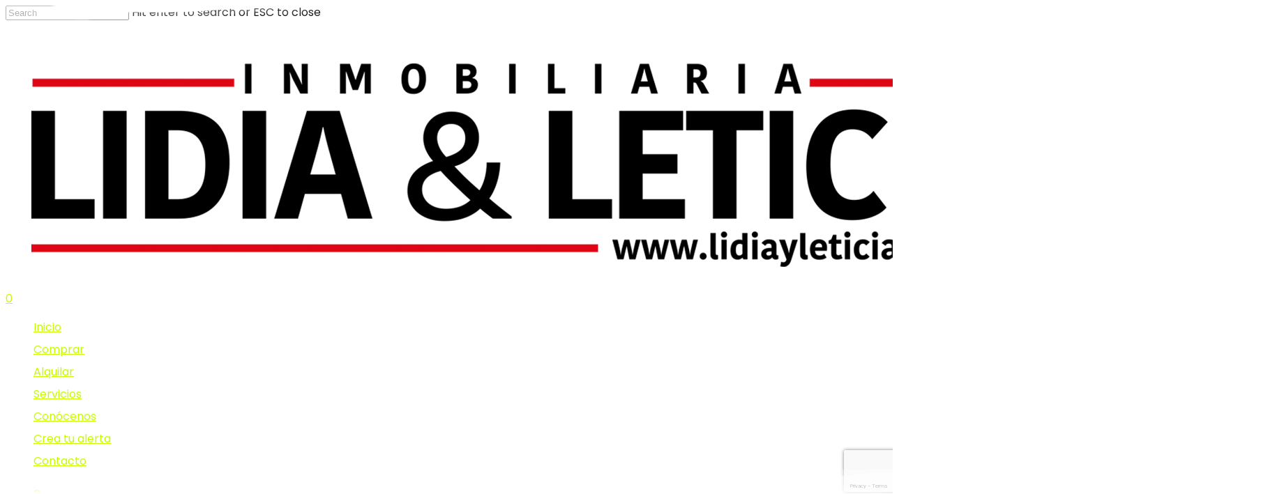

--- FILE ---
content_type: text/html; charset=UTF-8
request_url: https://www.lidiayleticia.es/
body_size: 29768
content:
<!doctype html>
<html lang="en-US" class="no-js">
<head>
	<meta charset="UTF-8">
	<meta name="viewport" content="width=device-width, initial-scale=1, maximum-scale=1, user-scalable=0" /><meta name='robots' content='index, follow, max-image-preview:large, max-snippet:-1, max-video-preview:-1' />

	<!-- This site is optimized with the Yoast SEO plugin v24.9 - https://yoast.com/wordpress/plugins/seo/ -->
	<title>Inmobiliaria en Alcalá de Guadaira | Lidia y Leticia</title>
	<meta name="description" content="Si estás buscando el hogar de tus sueños, ¡estás en el lugar indicado. Bienvenido a Lidia y Leticia Inmobiliaria." />
	<link rel="canonical" href="https://www.lidiayleticia.es/" />
	<meta property="og:locale" content="en_US" />
	<meta property="og:type" content="website" />
	<meta property="og:title" content="Inmobiliaria en Alcalá de Guadaira | Lidia y Leticia" />
	<meta property="og:description" content="Si estás buscando el hogar de tus sueños, ¡estás en el lugar indicado. Bienvenido a Lidia y Leticia Inmobiliaria." />
	<meta property="og:url" content="https://www.lidiayleticia.es/" />
	<meta property="og:site_name" content="Lidia y Leticia Inmobiliaria" />
	<meta property="article:modified_time" content="2025-01-20T15:35:01+00:00" />
	<meta name="twitter:card" content="summary_large_image" />
	<script type="application/ld+json" class="yoast-schema-graph">{"@context":"https://schema.org","@graph":[{"@type":"WebPage","@id":"https://www.lidiayleticia.es/","url":"https://www.lidiayleticia.es/","name":"Inmobiliaria en Alcalá de Guadaira | Lidia y Leticia","isPartOf":{"@id":"https://www.lidiayleticia.es/#website"},"datePublished":"2024-05-02T11:41:59+00:00","dateModified":"2025-01-20T15:35:01+00:00","description":"Si estás buscando el hogar de tus sueños, ¡estás en el lugar indicado. Bienvenido a Lidia y Leticia Inmobiliaria.","breadcrumb":{"@id":"https://www.lidiayleticia.es/#breadcrumb"},"inLanguage":"en-US","potentialAction":[{"@type":"ReadAction","target":["https://www.lidiayleticia.es/"]}]},{"@type":"BreadcrumbList","@id":"https://www.lidiayleticia.es/#breadcrumb","itemListElement":[{"@type":"ListItem","position":1,"name":""}]},{"@type":"WebSite","@id":"https://www.lidiayleticia.es/#website","url":"https://www.lidiayleticia.es/","name":"Lidia y Leticia Inmobiliaria","description":"Lidia y Leticia Inmobiliaria, encontramos el hogar de tus sueños","potentialAction":[{"@type":"SearchAction","target":{"@type":"EntryPoint","urlTemplate":"https://www.lidiayleticia.es/?s={search_term_string}"},"query-input":{"@type":"PropertyValueSpecification","valueRequired":true,"valueName":"search_term_string"}}],"inLanguage":"en-US"}]}</script>
	<!-- / Yoast SEO plugin. -->


<link rel='dns-prefetch' href='//www.lidiayleticia.es' />
<link rel='dns-prefetch' href='//code.jquery.com' />
<link rel='dns-prefetch' href='//maps.googleapis.com' />
<link rel='dns-prefetch' href='//www.imediasystems.es' />
<link rel='dns-prefetch' href='//www.google.com' />
<link rel='dns-prefetch' href='//www.googletagmanager.com' />
<link rel='dns-prefetch' href='//maxcdn.bootstrapcdn.com' />
<link rel='dns-prefetch' href='//fonts.googleapis.com' />
<link rel="alternate" type="application/rss+xml" title="Lidia y Leticia Inmobiliaria &raquo; Feed" href="https://www.lidiayleticia.es/feed/" />
<link rel="alternate" type="application/rss+xml" title="Lidia y Leticia Inmobiliaria &raquo; Comments Feed" href="https://www.lidiayleticia.es/comments/feed/" />
<script type="text/javascript">
/* <![CDATA[ */
window._wpemojiSettings = {"baseUrl":"https:\/\/s.w.org\/images\/core\/emoji\/15.0.3\/72x72\/","ext":".png","svgUrl":"https:\/\/s.w.org\/images\/core\/emoji\/15.0.3\/svg\/","svgExt":".svg","source":{"concatemoji":"https:\/\/www.lidiayleticia.es\/wp-includes\/js\/wp-emoji-release.min.js?ver=6.6.1"}};
/*! This file is auto-generated */
!function(i,n){var o,s,e;function c(e){try{var t={supportTests:e,timestamp:(new Date).valueOf()};sessionStorage.setItem(o,JSON.stringify(t))}catch(e){}}function p(e,t,n){e.clearRect(0,0,e.canvas.width,e.canvas.height),e.fillText(t,0,0);var t=new Uint32Array(e.getImageData(0,0,e.canvas.width,e.canvas.height).data),r=(e.clearRect(0,0,e.canvas.width,e.canvas.height),e.fillText(n,0,0),new Uint32Array(e.getImageData(0,0,e.canvas.width,e.canvas.height).data));return t.every(function(e,t){return e===r[t]})}function u(e,t,n){switch(t){case"flag":return n(e,"\ud83c\udff3\ufe0f\u200d\u26a7\ufe0f","\ud83c\udff3\ufe0f\u200b\u26a7\ufe0f")?!1:!n(e,"\ud83c\uddfa\ud83c\uddf3","\ud83c\uddfa\u200b\ud83c\uddf3")&&!n(e,"\ud83c\udff4\udb40\udc67\udb40\udc62\udb40\udc65\udb40\udc6e\udb40\udc67\udb40\udc7f","\ud83c\udff4\u200b\udb40\udc67\u200b\udb40\udc62\u200b\udb40\udc65\u200b\udb40\udc6e\u200b\udb40\udc67\u200b\udb40\udc7f");case"emoji":return!n(e,"\ud83d\udc26\u200d\u2b1b","\ud83d\udc26\u200b\u2b1b")}return!1}function f(e,t,n){var r="undefined"!=typeof WorkerGlobalScope&&self instanceof WorkerGlobalScope?new OffscreenCanvas(300,150):i.createElement("canvas"),a=r.getContext("2d",{willReadFrequently:!0}),o=(a.textBaseline="top",a.font="600 32px Arial",{});return e.forEach(function(e){o[e]=t(a,e,n)}),o}function t(e){var t=i.createElement("script");t.src=e,t.defer=!0,i.head.appendChild(t)}"undefined"!=typeof Promise&&(o="wpEmojiSettingsSupports",s=["flag","emoji"],n.supports={everything:!0,everythingExceptFlag:!0},e=new Promise(function(e){i.addEventListener("DOMContentLoaded",e,{once:!0})}),new Promise(function(t){var n=function(){try{var e=JSON.parse(sessionStorage.getItem(o));if("object"==typeof e&&"number"==typeof e.timestamp&&(new Date).valueOf()<e.timestamp+604800&&"object"==typeof e.supportTests)return e.supportTests}catch(e){}return null}();if(!n){if("undefined"!=typeof Worker&&"undefined"!=typeof OffscreenCanvas&&"undefined"!=typeof URL&&URL.createObjectURL&&"undefined"!=typeof Blob)try{var e="postMessage("+f.toString()+"("+[JSON.stringify(s),u.toString(),p.toString()].join(",")+"));",r=new Blob([e],{type:"text/javascript"}),a=new Worker(URL.createObjectURL(r),{name:"wpTestEmojiSupports"});return void(a.onmessage=function(e){c(n=e.data),a.terminate(),t(n)})}catch(e){}c(n=f(s,u,p))}t(n)}).then(function(e){for(var t in e)n.supports[t]=e[t],n.supports.everything=n.supports.everything&&n.supports[t],"flag"!==t&&(n.supports.everythingExceptFlag=n.supports.everythingExceptFlag&&n.supports[t]);n.supports.everythingExceptFlag=n.supports.everythingExceptFlag&&!n.supports.flag,n.DOMReady=!1,n.readyCallback=function(){n.DOMReady=!0}}).then(function(){return e}).then(function(){var e;n.supports.everything||(n.readyCallback(),(e=n.source||{}).concatemoji?t(e.concatemoji):e.wpemoji&&e.twemoji&&(t(e.twemoji),t(e.wpemoji)))}))}((window,document),window._wpemojiSettings);
/* ]]> */
</script>
<style id='wp-emoji-styles-inline-css' type='text/css'>

	img.wp-smiley, img.emoji {
		display: inline !important;
		border: none !important;
		box-shadow: none !important;
		height: 1em !important;
		width: 1em !important;
		margin: 0 0.07em !important;
		vertical-align: -0.1em !important;
		background: none !important;
		padding: 0 !important;
	}
</style>
<link rel='stylesheet' id='wp-block-library-css' href='https://www.lidiayleticia.es/wp-includes/css/dist/block-library/style.min.css?ver=6.6.1' type='text/css' media='all' />
<style id='classic-theme-styles-inline-css' type='text/css'>
/*! This file is auto-generated */
.wp-block-button__link{color:#fff;background-color:#32373c;border-radius:9999px;box-shadow:none;text-decoration:none;padding:calc(.667em + 2px) calc(1.333em + 2px);font-size:1.125em}.wp-block-file__button{background:#32373c;color:#fff;text-decoration:none}
</style>
<style id='global-styles-inline-css' type='text/css'>
:root{--wp--preset--aspect-ratio--square: 1;--wp--preset--aspect-ratio--4-3: 4/3;--wp--preset--aspect-ratio--3-4: 3/4;--wp--preset--aspect-ratio--3-2: 3/2;--wp--preset--aspect-ratio--2-3: 2/3;--wp--preset--aspect-ratio--16-9: 16/9;--wp--preset--aspect-ratio--9-16: 9/16;--wp--preset--color--black: #000000;--wp--preset--color--cyan-bluish-gray: #abb8c3;--wp--preset--color--white: #ffffff;--wp--preset--color--pale-pink: #f78da7;--wp--preset--color--vivid-red: #cf2e2e;--wp--preset--color--luminous-vivid-orange: #ff6900;--wp--preset--color--luminous-vivid-amber: #fcb900;--wp--preset--color--light-green-cyan: #7bdcb5;--wp--preset--color--vivid-green-cyan: #00d084;--wp--preset--color--pale-cyan-blue: #8ed1fc;--wp--preset--color--vivid-cyan-blue: #0693e3;--wp--preset--color--vivid-purple: #9b51e0;--wp--preset--gradient--vivid-cyan-blue-to-vivid-purple: linear-gradient(135deg,rgba(6,147,227,1) 0%,rgb(155,81,224) 100%);--wp--preset--gradient--light-green-cyan-to-vivid-green-cyan: linear-gradient(135deg,rgb(122,220,180) 0%,rgb(0,208,130) 100%);--wp--preset--gradient--luminous-vivid-amber-to-luminous-vivid-orange: linear-gradient(135deg,rgba(252,185,0,1) 0%,rgba(255,105,0,1) 100%);--wp--preset--gradient--luminous-vivid-orange-to-vivid-red: linear-gradient(135deg,rgba(255,105,0,1) 0%,rgb(207,46,46) 100%);--wp--preset--gradient--very-light-gray-to-cyan-bluish-gray: linear-gradient(135deg,rgb(238,238,238) 0%,rgb(169,184,195) 100%);--wp--preset--gradient--cool-to-warm-spectrum: linear-gradient(135deg,rgb(74,234,220) 0%,rgb(151,120,209) 20%,rgb(207,42,186) 40%,rgb(238,44,130) 60%,rgb(251,105,98) 80%,rgb(254,248,76) 100%);--wp--preset--gradient--blush-light-purple: linear-gradient(135deg,rgb(255,206,236) 0%,rgb(152,150,240) 100%);--wp--preset--gradient--blush-bordeaux: linear-gradient(135deg,rgb(254,205,165) 0%,rgb(254,45,45) 50%,rgb(107,0,62) 100%);--wp--preset--gradient--luminous-dusk: linear-gradient(135deg,rgb(255,203,112) 0%,rgb(199,81,192) 50%,rgb(65,88,208) 100%);--wp--preset--gradient--pale-ocean: linear-gradient(135deg,rgb(255,245,203) 0%,rgb(182,227,212) 50%,rgb(51,167,181) 100%);--wp--preset--gradient--electric-grass: linear-gradient(135deg,rgb(202,248,128) 0%,rgb(113,206,126) 100%);--wp--preset--gradient--midnight: linear-gradient(135deg,rgb(2,3,129) 0%,rgb(40,116,252) 100%);--wp--preset--font-size--small: 13px;--wp--preset--font-size--medium: 20px;--wp--preset--font-size--large: 36px;--wp--preset--font-size--x-large: 42px;--wp--preset--spacing--20: 0.44rem;--wp--preset--spacing--30: 0.67rem;--wp--preset--spacing--40: 1rem;--wp--preset--spacing--50: 1.5rem;--wp--preset--spacing--60: 2.25rem;--wp--preset--spacing--70: 3.38rem;--wp--preset--spacing--80: 5.06rem;--wp--preset--shadow--natural: 6px 6px 9px rgba(0, 0, 0, 0.2);--wp--preset--shadow--deep: 12px 12px 50px rgba(0, 0, 0, 0.4);--wp--preset--shadow--sharp: 6px 6px 0px rgba(0, 0, 0, 0.2);--wp--preset--shadow--outlined: 6px 6px 0px -3px rgba(255, 255, 255, 1), 6px 6px rgba(0, 0, 0, 1);--wp--preset--shadow--crisp: 6px 6px 0px rgba(0, 0, 0, 1);}:where(.is-layout-flex){gap: 0.5em;}:where(.is-layout-grid){gap: 0.5em;}body .is-layout-flex{display: flex;}.is-layout-flex{flex-wrap: wrap;align-items: center;}.is-layout-flex > :is(*, div){margin: 0;}body .is-layout-grid{display: grid;}.is-layout-grid > :is(*, div){margin: 0;}:where(.wp-block-columns.is-layout-flex){gap: 2em;}:where(.wp-block-columns.is-layout-grid){gap: 2em;}:where(.wp-block-post-template.is-layout-flex){gap: 1.25em;}:where(.wp-block-post-template.is-layout-grid){gap: 1.25em;}.has-black-color{color: var(--wp--preset--color--black) !important;}.has-cyan-bluish-gray-color{color: var(--wp--preset--color--cyan-bluish-gray) !important;}.has-white-color{color: var(--wp--preset--color--white) !important;}.has-pale-pink-color{color: var(--wp--preset--color--pale-pink) !important;}.has-vivid-red-color{color: var(--wp--preset--color--vivid-red) !important;}.has-luminous-vivid-orange-color{color: var(--wp--preset--color--luminous-vivid-orange) !important;}.has-luminous-vivid-amber-color{color: var(--wp--preset--color--luminous-vivid-amber) !important;}.has-light-green-cyan-color{color: var(--wp--preset--color--light-green-cyan) !important;}.has-vivid-green-cyan-color{color: var(--wp--preset--color--vivid-green-cyan) !important;}.has-pale-cyan-blue-color{color: var(--wp--preset--color--pale-cyan-blue) !important;}.has-vivid-cyan-blue-color{color: var(--wp--preset--color--vivid-cyan-blue) !important;}.has-vivid-purple-color{color: var(--wp--preset--color--vivid-purple) !important;}.has-black-background-color{background-color: var(--wp--preset--color--black) !important;}.has-cyan-bluish-gray-background-color{background-color: var(--wp--preset--color--cyan-bluish-gray) !important;}.has-white-background-color{background-color: var(--wp--preset--color--white) !important;}.has-pale-pink-background-color{background-color: var(--wp--preset--color--pale-pink) !important;}.has-vivid-red-background-color{background-color: var(--wp--preset--color--vivid-red) !important;}.has-luminous-vivid-orange-background-color{background-color: var(--wp--preset--color--luminous-vivid-orange) !important;}.has-luminous-vivid-amber-background-color{background-color: var(--wp--preset--color--luminous-vivid-amber) !important;}.has-light-green-cyan-background-color{background-color: var(--wp--preset--color--light-green-cyan) !important;}.has-vivid-green-cyan-background-color{background-color: var(--wp--preset--color--vivid-green-cyan) !important;}.has-pale-cyan-blue-background-color{background-color: var(--wp--preset--color--pale-cyan-blue) !important;}.has-vivid-cyan-blue-background-color{background-color: var(--wp--preset--color--vivid-cyan-blue) !important;}.has-vivid-purple-background-color{background-color: var(--wp--preset--color--vivid-purple) !important;}.has-black-border-color{border-color: var(--wp--preset--color--black) !important;}.has-cyan-bluish-gray-border-color{border-color: var(--wp--preset--color--cyan-bluish-gray) !important;}.has-white-border-color{border-color: var(--wp--preset--color--white) !important;}.has-pale-pink-border-color{border-color: var(--wp--preset--color--pale-pink) !important;}.has-vivid-red-border-color{border-color: var(--wp--preset--color--vivid-red) !important;}.has-luminous-vivid-orange-border-color{border-color: var(--wp--preset--color--luminous-vivid-orange) !important;}.has-luminous-vivid-amber-border-color{border-color: var(--wp--preset--color--luminous-vivid-amber) !important;}.has-light-green-cyan-border-color{border-color: var(--wp--preset--color--light-green-cyan) !important;}.has-vivid-green-cyan-border-color{border-color: var(--wp--preset--color--vivid-green-cyan) !important;}.has-pale-cyan-blue-border-color{border-color: var(--wp--preset--color--pale-cyan-blue) !important;}.has-vivid-cyan-blue-border-color{border-color: var(--wp--preset--color--vivid-cyan-blue) !important;}.has-vivid-purple-border-color{border-color: var(--wp--preset--color--vivid-purple) !important;}.has-vivid-cyan-blue-to-vivid-purple-gradient-background{background: var(--wp--preset--gradient--vivid-cyan-blue-to-vivid-purple) !important;}.has-light-green-cyan-to-vivid-green-cyan-gradient-background{background: var(--wp--preset--gradient--light-green-cyan-to-vivid-green-cyan) !important;}.has-luminous-vivid-amber-to-luminous-vivid-orange-gradient-background{background: var(--wp--preset--gradient--luminous-vivid-amber-to-luminous-vivid-orange) !important;}.has-luminous-vivid-orange-to-vivid-red-gradient-background{background: var(--wp--preset--gradient--luminous-vivid-orange-to-vivid-red) !important;}.has-very-light-gray-to-cyan-bluish-gray-gradient-background{background: var(--wp--preset--gradient--very-light-gray-to-cyan-bluish-gray) !important;}.has-cool-to-warm-spectrum-gradient-background{background: var(--wp--preset--gradient--cool-to-warm-spectrum) !important;}.has-blush-light-purple-gradient-background{background: var(--wp--preset--gradient--blush-light-purple) !important;}.has-blush-bordeaux-gradient-background{background: var(--wp--preset--gradient--blush-bordeaux) !important;}.has-luminous-dusk-gradient-background{background: var(--wp--preset--gradient--luminous-dusk) !important;}.has-pale-ocean-gradient-background{background: var(--wp--preset--gradient--pale-ocean) !important;}.has-electric-grass-gradient-background{background: var(--wp--preset--gradient--electric-grass) !important;}.has-midnight-gradient-background{background: var(--wp--preset--gradient--midnight) !important;}.has-small-font-size{font-size: var(--wp--preset--font-size--small) !important;}.has-medium-font-size{font-size: var(--wp--preset--font-size--medium) !important;}.has-large-font-size{font-size: var(--wp--preset--font-size--large) !important;}.has-x-large-font-size{font-size: var(--wp--preset--font-size--x-large) !important;}
:where(.wp-block-post-template.is-layout-flex){gap: 1.25em;}:where(.wp-block-post-template.is-layout-grid){gap: 1.25em;}
:where(.wp-block-columns.is-layout-flex){gap: 2em;}:where(.wp-block-columns.is-layout-grid){gap: 2em;}
:root :where(.wp-block-pullquote){font-size: 1.5em;line-height: 1.6;}
</style>
<link rel='stylesheet' id='contact-form-7-css' href='https://www.lidiayleticia.es/wp-content/plugins/contact-form-7/includes/css/styles.css?ver=6.0.6' type='text/css' media='all' />
<link rel='stylesheet' id='mortgage-calculator-css' href='https://www.lidiayleticia.es/wp-content/plugins/mortgage-calculator/css/main.css?ver=screen' type='text/css' media='all' />
<link rel='stylesheet' id='fonts-css' href='https://maxcdn.bootstrapcdn.com/font-awesome/4.7.0/css/font-awesome.min.css?ver=6.6.1' type='text/css' media='all' />
<link rel='stylesheet' id='fontsNew-css' href='https://www.lidiayleticia.eshref=https://use.fontawesome.com/releases/v5.0.6/css/all.css?ver=6.6.1' type='text/css' media='all' />
<link rel='stylesheet' id='jqueryUICSS-css' href='https://code.jquery.com/ui/1.12.1/themes/base/jquery-ui.css?ver=6.6.1' type='text/css' media='all' />
<link rel='stylesheet' id='style-css' href='https://www.imediasystems.es/conector/agencias/lidiayleticia.es/css/style.css?ver=6.6.1' type='text/css' media='all' />
<link rel='stylesheet' id='galleriaStyle-css' href='https://www.imediasystems.es/conector/inmovilla-basico/galleria/themes/azur/galleria.azur.css?ver=6.6.1' type='text/css' media='all' />
<link rel='stylesheet' id='bootstrap-css' href='https://www.imediasystems.es/conector/inmovilla-basico/css/bootstrap.css?ver=6.6.1' type='text/css' media='all' />
<link rel='stylesheet' id='bootstrapMultiselectCSS-css' href='https://www.imediasystems.es/conector/inmovilla-basico/css/bootstrap-multiselect.css?ver=6.6.1' type='text/css' media='all' />
<link rel='stylesheet' id='woocommerce-layout-css' href='https://www.lidiayleticia.es/wp-content/plugins/woocommerce/assets/css/woocommerce-layout.css?ver=9.8.1' type='text/css' media='all' />
<link rel='stylesheet' id='woocommerce-smallscreen-css' href='https://www.lidiayleticia.es/wp-content/plugins/woocommerce/assets/css/woocommerce-smallscreen.css?ver=9.8.1' type='text/css' media='only screen and (max-width: 768px)' />
<link rel='stylesheet' id='woocommerce-general-css' href='https://www.lidiayleticia.es/wp-content/plugins/woocommerce/assets/css/woocommerce.css?ver=9.8.1' type='text/css' media='all' />
<style id='woocommerce-inline-inline-css' type='text/css'>
.woocommerce form .form-row .required { visibility: visible; }
</style>
<link rel='stylesheet' id='cmplz-general-css' href='https://www.lidiayleticia.es/wp-content/plugins/complianz-gdpr/assets/css/cookieblocker.min.css?ver=1745322360' type='text/css' media='all' />
<link rel='stylesheet' id='woonp-frontend-css' href='https://www.lidiayleticia.es/wp-content/plugins/wpc-name-your-price/assets/css/frontend.css?ver=2.1.7' type='text/css' media='all' />
<link rel='stylesheet' id='brands-styles-css' href='https://www.lidiayleticia.es/wp-content/plugins/woocommerce/assets/css/brands.css?ver=9.8.1' type='text/css' media='all' />
<link rel='stylesheet' id='font-awesome-css' href='https://www.lidiayleticia.es/wp-content/themes/salient/css/font-awesome-legacy.min.css?ver=4.7.1' type='text/css' media='all' />
<link rel='stylesheet' id='salient-grid-system-css' href='https://www.lidiayleticia.es/wp-content/themes/salient/css/build/grid-system.css?ver=15.0.2' type='text/css' media='all' />
<link rel='stylesheet' id='main-styles-css' href='https://www.lidiayleticia.es/wp-content/themes/salient/css/build/style.css?ver=15.0.2' type='text/css' media='all' />
<style id='main-styles-inline-css' type='text/css'>
html body[data-header-resize="1"] .container-wrap, html body[data-header-format="left-header"][data-header-resize="0"] .container-wrap, html body[data-header-resize="0"] .container-wrap, body[data-header-format="left-header"][data-header-resize="0"] .container-wrap { padding-top: 0; } .main-content > .row > #breadcrumbs.yoast { padding: 20px 0; }
</style>
<link rel='stylesheet' id='nectar-element-vc-separator-css' href='https://www.lidiayleticia.es/wp-content/themes/salient/css/build/elements/element-vc-separator.css?ver=15.0.2' type='text/css' media='all' />
<link rel='stylesheet' id='nectar_default_font_open_sans-css' href='https://fonts.googleapis.com/css?family=Open+Sans%3A300%2C400%2C600%2C700&#038;subset=latin%2Clatin-ext' type='text/css' media='all' />
<link rel='stylesheet' id='responsive-css' href='https://www.lidiayleticia.es/wp-content/themes/salient/css/build/responsive.css?ver=15.0.2' type='text/css' media='all' />
<link rel='stylesheet' id='nectar-product-style-classic-css' href='https://www.lidiayleticia.es/wp-content/themes/salient/css/build/third-party/woocommerce/product-style-classic.css?ver=15.0.2' type='text/css' media='all' />
<link rel='stylesheet' id='woocommerce-css' href='https://www.lidiayleticia.es/wp-content/themes/salient/css/build/woocommerce.css?ver=15.0.2' type='text/css' media='all' />
<link rel='stylesheet' id='skin-material-css' href='https://www.lidiayleticia.es/wp-content/themes/salient/css/build/skin-material.css?ver=15.0.2' type='text/css' media='all' />
<link rel='stylesheet' id='salient-wp-menu-dynamic-css' href='https://www.lidiayleticia.es/wp-content/uploads/salient/menu-dynamic.css?ver=56362' type='text/css' media='all' />
<link rel='stylesheet' id='qlwapp-css' href='https://www.lidiayleticia.es/wp-content/plugins/wp-whatsapp-chat/build/frontend/css/style.css?ver=7.6.6' type='text/css' media='all' />
<link rel='stylesheet' id='js_composer_front-css' href='https://www.lidiayleticia.es/wp-content/plugins/js_composer_salient/assets/css/js_composer.min.css?ver=6.9.1' type='text/css' media='all' />
<link rel='stylesheet' id='dynamic-css-css' href='https://www.lidiayleticia.es/wp-content/themes/salient/css/salient-dynamic-styles.css?ver=79650' type='text/css' media='all' />
<style id='dynamic-css-inline-css' type='text/css'>
#header-space{background-color:#ffffff}@media only screen and (min-width:1000px){body #ajax-content-wrap.no-scroll{min-height:calc(100vh - 140px);height:calc(100vh - 140px)!important;}}@media only screen and (min-width:1000px){#page-header-wrap.fullscreen-header,#page-header-wrap.fullscreen-header #page-header-bg,html:not(.nectar-box-roll-loaded) .nectar-box-roll > #page-header-bg.fullscreen-header,.nectar_fullscreen_zoom_recent_projects,#nectar_fullscreen_rows:not(.afterLoaded) > div{height:calc(100vh - 139px);}.wpb_row.vc_row-o-full-height.top-level,.wpb_row.vc_row-o-full-height.top-level > .col.span_12{min-height:calc(100vh - 139px);}html:not(.nectar-box-roll-loaded) .nectar-box-roll > #page-header-bg.fullscreen-header{top:140px;}.nectar-slider-wrap[data-fullscreen="true"]:not(.loaded),.nectar-slider-wrap[data-fullscreen="true"]:not(.loaded) .swiper-container{height:calc(100vh - 138px)!important;}.admin-bar .nectar-slider-wrap[data-fullscreen="true"]:not(.loaded),.admin-bar .nectar-slider-wrap[data-fullscreen="true"]:not(.loaded) .swiper-container{height:calc(100vh - 138px - 32px)!important;}}@media only screen and (max-width:999px){.using-mobile-browser #nectar_fullscreen_rows:not(.afterLoaded):not([data-mobile-disable="on"]) > div{height:calc(100vh - 136px);}.using-mobile-browser .wpb_row.vc_row-o-full-height.top-level,.using-mobile-browser .wpb_row.vc_row-o-full-height.top-level > .col.span_12,[data-permanent-transparent="1"].using-mobile-browser .wpb_row.vc_row-o-full-height.top-level,[data-permanent-transparent="1"].using-mobile-browser .wpb_row.vc_row-o-full-height.top-level > .col.span_12{min-height:calc(100vh - 136px);}html:not(.nectar-box-roll-loaded) .nectar-box-roll > #page-header-bg.fullscreen-header,.nectar_fullscreen_zoom_recent_projects,.nectar-slider-wrap[data-fullscreen="true"]:not(.loaded),.nectar-slider-wrap[data-fullscreen="true"]:not(.loaded) .swiper-container,#nectar_fullscreen_rows:not(.afterLoaded):not([data-mobile-disable="on"]) > div{height:calc(100vh - 83px);}.wpb_row.vc_row-o-full-height.top-level,.wpb_row.vc_row-o-full-height.top-level > .col.span_12{min-height:calc(100vh - 83px);}body[data-transparent-header="false"] #ajax-content-wrap.no-scroll{min-height:calc(100vh - 83px);height:calc(100vh - 83px);}}#nectar_fullscreen_rows{background-color:transparent;}.post-type-archive-product.woocommerce .container-wrap,.tax-product_cat.woocommerce .container-wrap{background-color:#f6f6f6;}.woocommerce.single-product #single-meta{position:relative!important;top:0!important;margin:0;left:8px;height:auto;}.woocommerce.single-product #single-meta:after{display:block;content:" ";clear:both;height:1px;}.woocommerce ul.products li.product.material,.woocommerce-page ul.products li.product.material{background-color:#ffffff;}.woocommerce ul.products li.product.minimal .product-wrap,.woocommerce ul.products li.product.minimal .background-color-expand,.woocommerce-page ul.products li.product.minimal .product-wrap,.woocommerce-page ul.products li.product.minimal .background-color-expand{background-color:#ffffff;}.nectar-shape-divider-wrap{position:absolute;top:auto;bottom:0;left:0;right:0;width:100%;height:150px;z-index:3;transform:translateZ(0);}.post-area.span_9 .nectar-shape-divider-wrap{overflow:hidden;}.nectar-shape-divider-wrap[data-front="true"]{z-index:50;}.nectar-shape-divider-wrap[data-style="waves_opacity"] svg path:first-child{opacity:0.6;}.nectar-shape-divider-wrap[data-style="curve_opacity"] svg path:nth-child(1),.nectar-shape-divider-wrap[data-style="waves_opacity_alt"] svg path:nth-child(1){opacity:0.15;}.nectar-shape-divider-wrap[data-style="curve_opacity"] svg path:nth-child(2),.nectar-shape-divider-wrap[data-style="waves_opacity_alt"] svg path:nth-child(2){opacity:0.3;}.nectar-shape-divider{width:100%;left:0;bottom:-1px;height:100%;position:absolute;}.nectar-shape-divider-wrap.no-color .nectar-shape-divider{fill:#fff;}@media only screen and (max-width:999px){.nectar-shape-divider-wrap:not([data-using-percent-val="true"]) .nectar-shape-divider{height:75%;}.nectar-shape-divider-wrap[data-style="clouds"]:not([data-using-percent-val="true"]) .nectar-shape-divider{height:55%;}}@media only screen and (max-width:690px){.nectar-shape-divider-wrap:not([data-using-percent-val="true"]) .nectar-shape-divider{height:33%;}.nectar-shape-divider-wrap[data-style="clouds"]:not([data-using-percent-val="true"]) .nectar-shape-divider{height:33%;}}#ajax-content-wrap .nectar-shape-divider-wrap[data-height="1"] .nectar-shape-divider,#ajax-content-wrap .nectar-shape-divider-wrap[data-height="1px"] .nectar-shape-divider{height:1px;}@media only screen and (max-width:999px){.vc_row.top_padding_tablet_40px{padding-top:40px!important;}}.img-with-aniamtion-wrap.custom-width-15pct .inner{max-width:15%;}.nectar_icon_wrap[data-padding="20px"] .nectar_icon{padding:20px;}.nectar_icon_wrap[data-style*="default"][data-color*="extra-color-gradient"] .nectar_icon i{border-radius:0!important;text-align:center;}.nectar_icon_wrap[data-style*="default"][data-color*="extra-color-gradient"] .nectar_icon i:before{vertical-align:top;}.nectar_icon_wrap[data-style*="default"][data-color*="extra-color-gradient"] .nectar_icon i[class*="fa-"],.nectar_icon_wrap[data-style*="default"][data-color*="extra-color-gradient"] .nectar_icon i[class^="icon-"]{vertical-align:baseline;}@media only screen and (max-width:999px){body .vc_row-fluid:not(.full-width-content) > .span_12 .vc_col-sm-2:not(:last-child):not([class*="vc_col-xs-"]){margin-bottom:25px;}}@media only screen and (min-width :690px) and (max-width :999px){body .vc_col-sm-2{width:31.2%;margin-left:3.1%;}body .full-width-content .vc_col-sm-2{width:33.3%;margin-left:0;}.vc_row-fluid .vc_col-sm-2[class*="vc_col-sm-"]:first-child:not([class*="offset"]),.vc_row-fluid .vc_col-sm-2[class*="vc_col-sm-"]:nth-child(3n+4):not([class*="offset"]){margin-left:0;}}@media only screen and (max-width :690px){body .vc_row-fluid .vc_col-sm-2:not([class*="vc_col-xs"]),body .vc_row-fluid.full-width-content .vc_col-sm-2:not([class*="vc_col-xs"]){width:50%;}.vc_row-fluid .vc_col-sm-2[class*="vc_col-sm-"]:first-child:not([class*="offset"]),.vc_row-fluid .vc_col-sm-2[class*="vc_col-sm-"]:nth-child(2n+3):not([class*="offset"]){margin-left:0;}}@media only screen,print{.wpb_column.top_padding_desktop_5pct > .n-sticky > .vc_column-inner{padding-top:5%;}.wpb_column.right_padding_desktop_10pct > .n-sticky > .vc_column-inner{padding-right:10%;}.wpb_column.bottom_padding_desktop_5pct > .n-sticky > .vc_column-inner{padding-bottom:5%;}.wpb_column.left_padding_desktop_10pct > .n-sticky > .vc_column-inner{padding-left:10%;}}@media only screen,print{.wpb_column.top_padding_desktop_5pct > .vc_column-inner{padding-top:5%;}.wpb_column.right_padding_desktop_10pct > .vc_column-inner{padding-right:10%;}.wpb_column.bottom_padding_desktop_5pct > .vc_column-inner{padding-bottom:5%;}.wpb_column.left_padding_desktop_10pct > .vc_column-inner{padding-left:10%;}}.wpb_column.max_width_desktop_90pct{max-width:90%;}@media only screen,print{.wpb_column.right_padding_desktop_5pct > .n-sticky > .vc_column-inner{padding-right:5%;}}@media only screen,print{.wpb_column.right_padding_desktop_5pct > .vc_column-inner{padding-right:5%;}}@media only screen,print{.wpb_column.force-desktop-text-align-left,.wpb_column.force-desktop-text-align-left .col{text-align:left!important;}.wpb_column.force-desktop-text-align-right,.wpb_column.force-desktop-text-align-right .col{text-align:right!important;}.wpb_column.force-desktop-text-align-center,.wpb_column.force-desktop-text-align-center .col,.wpb_column.force-desktop-text-align-center .vc_custom_heading,.wpb_column.force-desktop-text-align-center .nectar-cta{text-align:center!important;}.wpb_column.force-desktop-text-align-center .img-with-aniamtion-wrap img{display:inline-block;}}.wpb_column[data-cfc="true"] h1,.wpb_column[data-cfc="true"] h2,.wpb_column[data-cfc="true"] h3,.wpb_column[data-cfc="true"] h4,.wpb_column[data-cfc="true"] h5,.wpb_column[data-cfc="true"] h6,.wpb_column[data-cfc="true"] p{color:inherit}.nectar-shape-divider-wrap[data-style="mountains"] svg path:first-child{opacity:0.1;}.nectar-shape-divider-wrap[data-style="mountains"] svg path:nth-child(2){opacity:0.12;}.nectar-shape-divider-wrap[data-style="mountains"] svg path:nth-child(3){opacity:0.18;}.nectar-shape-divider-wrap[data-style="mountains"] svg path:nth-child(4){opacity:0.33;}@media only screen and (max-width:999px){.vc_row.bottom_padding_tablet_75px{padding-bottom:75px!important;}}.img-with-aniamtion-wrap[data-max-width="custom"].center .inner{display:inline-block;}@media only screen and (max-width:999px){.vc_row.top_padding_tablet_100px{padding-top:100px!important;}}@media only screen and (max-width:999px){.vc_row.top_padding_tablet_75px{padding-top:75px!important;}}#ajax-content-wrap .vc_row.top_margin_25px{margin-top:25px;}#ajax-content-wrap .vc_row.top_margin_80px{margin-top:80px;}#ajax-content-wrap .vc_row.bottom_margin_80px{margin-bottom:80px;}.nectar-shape-divider-wrap[data-position="top"]{top:-1px;bottom:auto;}.nectar-shape-divider-wrap[data-position="top"]{transform:rotate(180deg)}@media only screen and (max-width:999px){.vc_row.bottom_padding_tablet_100px{padding-bottom:100px!important;}}@media only screen and (max-width:999px){body #ajax-content-wrap .vc_row.top_margin_tablet_60px{margin-top:60px;}}@media only screen and (max-width:999px){body #ajax-content-wrap .vc_row.bottom_margin_tablet_60px{margin-bottom:60px;}}@media only screen and (max-width:690px){body #ajax-content-wrap .vc_row.bottom_margin_phone_60px{margin-bottom:60px;}}@media only screen and (max-width:690px){.vc_row.top_padding_phone_40px{padding-top:40px!important;}}@media only screen and (max-width:690px){.vc_row.top_padding_phone_60px{padding-top:60px!important;}}@media only screen and (max-width:690px){.vc_row.bottom_padding_phone_60px{padding-bottom:60px!important;}}@media only screen and (max-width:690px){.vc_row.bottom_padding_phone_80px{padding-bottom:80px!important;}}@media only screen and (max-width:690px){.vc_row.top_padding_phone_80px{padding-top:80px!important;}}@media only screen and (max-width:690px){.wpb_column.force-phone-text-align-left,.wpb_column.force-phone-text-align-left .col{text-align:left!important;}.wpb_column.force-phone-text-align-right,.wpb_column.force-phone-text-align-right .col{text-align:right!important;}.wpb_column.force-phone-text-align-center,.wpb_column.force-phone-text-align-center .col,.wpb_column.force-phone-text-align-center .vc_custom_heading,.wpb_column.force-phone-text-align-center .nectar-cta{text-align:center!important;}.wpb_column.force-phone-text-align-center .img-with-aniamtion-wrap img{display:inline-block;}}@media only screen and (max-width:690px){body #ajax-content-wrap .vc_row.top_margin_phone_60px{margin-top:60px;}}@media only screen,print{.wpb_column.force-desktop-text-align-left,.wpb_column.force-desktop-text-align-left .col{text-align:left!important;}.wpb_column.force-desktop-text-align-right,.wpb_column.force-desktop-text-align-right .col{text-align:right!important;}.wpb_column.force-desktop-text-align-center,.wpb_column.force-desktop-text-align-center .col,.wpb_column.force-desktop-text-align-center .vc_custom_heading,.wpb_column.force-desktop-text-align-center .nectar-cta{text-align:center!important;}.wpb_column.force-desktop-text-align-center .img-with-aniamtion-wrap img{display:inline-block;}}.wpb_column[data-cfc="true"] h1,.wpb_column[data-cfc="true"] h2,.wpb_column[data-cfc="true"] h3,.wpb_column[data-cfc="true"] h4,.wpb_column[data-cfc="true"] h5,.wpb_column[data-cfc="true"] h6,.wpb_column[data-cfc="true"] p{color:inherit}@media only screen and (max-width:999px){.wpb_column.force-tablet-text-align-left,.wpb_column.force-tablet-text-align-left .col{text-align:left!important;}.wpb_column.force-tablet-text-align-right,.wpb_column.force-tablet-text-align-right .col{text-align:right!important;}.wpb_column.force-tablet-text-align-center,.wpb_column.force-tablet-text-align-center .col,.wpb_column.force-tablet-text-align-center .vc_custom_heading,.wpb_column.force-tablet-text-align-center .nectar-cta{text-align:center!important;}.wpb_column.force-tablet-text-align-center .img-with-aniamtion-wrap img{display:inline-block;}}.nectar_icon_wrap[data-style*="default"][data-color*="extra-color-gradient"] .nectar_icon i{border-radius:0!important;text-align:center;}.nectar_icon_wrap[data-style*="default"][data-color*="extra-color-gradient"] .nectar_icon i:before{vertical-align:top;}.nectar_icon_wrap[data-style*="default"][data-color*="extra-color-gradient"] .nectar_icon i[class*="fa-"],.nectar_icon_wrap[data-style*="default"][data-color*="extra-color-gradient"] .nectar_icon i[class^="icon-"]{vertical-align:baseline;}.nectar_icon_wrap[data-padding="10px"] .nectar_icon{padding:10px;}@media only screen and (max-width:999px){.img-with-aniamtion-wrap.margin_left_tablet_40px{margin-left:40px!important;}}.img-with-aniamtion-wrap[data-max-width="75%"].center .inner{display:inline-block;}@media only screen and (max-width:690px){.img-with-aniamtion-wrap.margin_left_phone_0px{margin-left:0!important;}}@media only screen and (max-width:690px){.wpb_column.force-phone-text-align-left,.wpb_column.force-phone-text-align-left .col{text-align:left!important;}.wpb_column.force-phone-text-align-right,.wpb_column.force-phone-text-align-right .col{text-align:right!important;}.wpb_column.force-phone-text-align-center,.wpb_column.force-phone-text-align-center .col,.wpb_column.force-phone-text-align-center .vc_custom_heading,.wpb_column.force-phone-text-align-center .nectar-cta{text-align:center!important;}.wpb_column.force-phone-text-align-center .img-with-aniamtion-wrap img{display:inline-block;}}@media only screen and (max-width:690px){.wpb_row.reverse_columns_row_phone .row_col_wrap_12,.wpb_row.inner_row.reverse_columns_row_phone .row_col_wrap_12_inner{flex-direction:row-reverse;}.wpb_row.reverse_columns_column_phone .row_col_wrap_12,.wpb_row.inner_row.reverse_columns_column_phone .row_col_wrap_12_inner{flex-direction:column-reverse;}.wpb_row.reverse_columns_column_phone:not([data-column-margin="none"]):not(.full-width-content) > .row_col_wrap_12 > .wpb_column:last-of-type,.wpb_row:not(.full-width-content) .wpb_row.inner_row:not([data-column-margin="none"]).reverse_columns_column_phone .row_col_wrap_12_inner > .wpb_column:last-of-type{margin-bottom:25px;}.wpb_row.reverse_columns_column_phone:not([data-column-margin="none"]):not(.full-width-content) > .row_col_wrap_12 > .wpb_column:first-of-type,.wpb_row:not(.full-width-content) .wpb_row.inner_row:not([data-column-margin="none"]).reverse_columns_column_phone .row_col_wrap_12_inner > .wpb_column:first-of-type{margin-bottom:0;}}.screen-reader-text,.nectar-skip-to-content:not(:focus){border:0;clip:rect(1px,1px,1px,1px);clip-path:inset(50%);height:1px;margin:-1px;overflow:hidden;padding:0;position:absolute!important;width:1px;word-wrap:normal!important;}.row .col img:not([srcset]){width:auto;}.row .col img.img-with-animation.nectar-lazy:not([srcset]){width:100%;}
</style>
<link rel='stylesheet' id='salient-child-style-css' href='https://www.lidiayleticia.es/wp-content/themes/salient-child/style.css?ver=15.0.2' type='text/css' media='all' />
<link rel='stylesheet' id='redux-google-fonts-salient_redux-css' href='https://fonts.googleapis.com/css?family=Poppins%3A400%2C400italic%2C700&#038;ver=1720535604' type='text/css' media='all' />
<script type="text/javascript" src="https://www.lidiayleticia.es/wp-includes/js/jquery/jquery.min.js?ver=3.7.1" id="jquery-core-js"></script>
<script type="text/javascript" src="https://www.lidiayleticia.es/wp-includes/js/jquery/jquery-migrate.min.js?ver=3.4.1" id="jquery-migrate-js"></script>
<script type="text/javascript" src="https://code.jquery.com/ui/1.12.1/jquery-ui.js?ver=6.6.1" id="jqueryUI-js"></script>
<script type="text/javascript" src="https://maps.googleapis.com/maps/api/js?key=AIzaSyCVVv238-tWyrxipKyIajGLXolf2qLLXbM&amp;ver=6.6.1" id="googleapis-js"></script>
<script type="text/javascript" src="https://www.imediasystems.es/conector/inmovilla-basico/js/bootstrap.min.js?ver=6.6.1" id="bootstrapmin-js"></script>
<script type="text/javascript" src="https://www.imediasystems.es/conector/inmovilla-basico/js/bootstrap-multiselect.js?ver=6.6.1" id="bootstrapMultiselect-js"></script>
<script type="text/javascript" src="https://www.imediasystems.es/conector/inmovilla-basico/js/zonas.js?ver=6.6.1" id="zonas-js"></script>
<script type="text/javascript" src="https://www.google.com/recaptcha/api.js?ver=6.6.1" id="recaptcha-js"></script>
<script type="text/javascript" src="https://www.lidiayleticia.es/wp-content/plugins/woocommerce/assets/js/jquery-blockui/jquery.blockUI.min.js?ver=2.7.0-wc.9.8.1" id="jquery-blockui-js" defer="defer" data-wp-strategy="defer"></script>
<script type="text/javascript" id="wc-add-to-cart-js-extra">
/* <![CDATA[ */
var wc_add_to_cart_params = {"ajax_url":"\/wp-admin\/admin-ajax.php","wc_ajax_url":"\/?wc-ajax=%%endpoint%%","i18n_view_cart":"View cart","cart_url":"https:\/\/www.lidiayleticia.es\/carrito\/","is_cart":"","cart_redirect_after_add":"no"};
/* ]]> */
</script>
<script type="text/javascript" src="https://www.lidiayleticia.es/wp-content/plugins/woocommerce/assets/js/frontend/add-to-cart.min.js?ver=9.8.1" id="wc-add-to-cart-js" defer="defer" data-wp-strategy="defer"></script>
<script type="text/javascript" src="https://www.lidiayleticia.es/wp-content/plugins/woocommerce/assets/js/js-cookie/js.cookie.min.js?ver=2.1.4-wc.9.8.1" id="js-cookie-js" defer="defer" data-wp-strategy="defer"></script>
<script type="text/javascript" id="woocommerce-js-extra">
/* <![CDATA[ */
var woocommerce_params = {"ajax_url":"\/wp-admin\/admin-ajax.php","wc_ajax_url":"\/?wc-ajax=%%endpoint%%","i18n_password_show":"Show password","i18n_password_hide":"Hide password"};
/* ]]> */
</script>
<script type="text/javascript" src="https://www.lidiayleticia.es/wp-content/plugins/woocommerce/assets/js/frontend/woocommerce.min.js?ver=9.8.1" id="woocommerce-js" defer="defer" data-wp-strategy="defer"></script>
<script type="text/javascript" src="https://www.lidiayleticia.es/wp-content/themes/salient-child/assets/js/excel_formulas.js?ver=6.6.1" id="excel_formulas-js-js"></script>
<script type="text/javascript" src="https://www.lidiayleticia.es/wp-content/themes/salient-child/assets/js/french-system.js?ver=6.6.1" id="french-system-js-js"></script>
<script type="text/javascript" src="https://www.lidiayleticia.es/wp-content/themes/salient-child/assets/js/format.js?ver=6.6.1" id="format-js-js"></script>
<script type="text/javascript" src="https://www.lidiayleticia.es/wp-content/themes/salient-child/assets/js/calculate.js?ver=6.6.1" id="calculate-js-js"></script>

<!-- Google tag (gtag.js) snippet added by Site Kit -->

<!-- Google Analytics snippet added by Site Kit -->
<script type="text/javascript" src="https://www.googletagmanager.com/gtag/js?id=GT-NFXGDJS9" id="google_gtagjs-js" async></script>
<script type="text/javascript" id="google_gtagjs-js-after">
/* <![CDATA[ */
window.dataLayer = window.dataLayer || [];function gtag(){dataLayer.push(arguments);}
gtag("set","linker",{"domains":["www.lidiayleticia.es"]});
gtag("js", new Date());
gtag("set", "developer_id.dZTNiMT", true);
gtag("config", "GT-NFXGDJS9");
/* ]]> */
</script>

<!-- End Google tag (gtag.js) snippet added by Site Kit -->
<link rel="https://api.w.org/" href="https://www.lidiayleticia.es/wp-json/" /><link rel="alternate" title="JSON" type="application/json" href="https://www.lidiayleticia.es/wp-json/wp/v2/pages/29" /><link rel="EditURI" type="application/rsd+xml" title="RSD" href="https://www.lidiayleticia.es/xmlrpc.php?rsd" />
<meta name="generator" content="WordPress 6.6.1" />
<meta name="generator" content="WooCommerce 9.8.1" />
<link rel='shortlink' href='https://www.lidiayleticia.es/' />
<link rel="alternate" title="oEmbed (JSON)" type="application/json+oembed" href="https://www.lidiayleticia.es/wp-json/oembed/1.0/embed?url=https%3A%2F%2Fwww.lidiayleticia.es%2F" />
<link rel="alternate" title="oEmbed (XML)" type="text/xml+oembed" href="https://www.lidiayleticia.es/wp-json/oembed/1.0/embed?url=https%3A%2F%2Fwww.lidiayleticia.es%2F&#038;format=xml" />
<!-- start Simple Custom CSS and JS -->
<style type="text/css">
#moove_gdpr_cookie_info_bar .moove-gdpr-info-bar-container .moove-gdpr-info-bar-content a.mgbutton, #moove_gdpr_cookie_info_bar .moove-gdpr-info-bar-container .moove-gdpr-info-bar-content button.mgbutton {
    background-color: #bb3333;
}
</style>
<!-- end Simple Custom CSS and JS -->
<!-- start Simple Custom CSS and JS -->
<style type="text/css">
.wpcf7 form .wpcf7-response-output {
    margin: 2em 0.5em 1em;
    padding: 0.2em 1em;
    border: 2px solid #2AC4EA;
}

.wpcf7 form.sent .wpcf7-response-output {
    border-color: #2AC4EA
}


</style>
<!-- end Simple Custom CSS and JS -->
<!-- start Simple Custom CSS and JS -->
<style type="text/css">
.blanco {
color:white;
}

#top nav>ul>li[class*=button_solid_color]>a, body #header-outer.transparent #top nav>ul>li[class*=button_solid_color]>a, body #header-outer.small-nav #top nav>ul>li[class*=button_solid_color]>a {
    color: white !important;
}


#moove_gdpr_cookie_info_bar .moove-gdpr-info-bar-container .moove-gdpr-info-bar-content a.mgbutton, #moove_gdpr_cookie_info_bar .moove-gdpr-info-bar-container .moove-gdpr-info-bar-content button.mgbutton {
    background-color: #bb3333;
}
</style>
<!-- end Simple Custom CSS and JS -->
<meta name="generator" content="Site Kit by Google 1.151.0" /><script type="text/javascript"> var root = document.getElementsByTagName( "html" )[0]; root.setAttribute( "class", "js" ); </script>	<noscript><style>.woocommerce-product-gallery{ opacity: 1 !important; }</style></noscript>
	<meta name="generator" content="Powered by WPBakery Page Builder - drag and drop page builder for WordPress."/>
<link rel="icon" href="https://www.lidiayleticia.es/wp-content/uploads/2024/05/cropped-LETICIA-favicon-LOGO-CASA-32x32.png" sizes="32x32" />
<link rel="icon" href="https://www.lidiayleticia.es/wp-content/uploads/2024/05/cropped-LETICIA-favicon-LOGO-CASA-192x192.png" sizes="192x192" />
<link rel="apple-touch-icon" href="https://www.lidiayleticia.es/wp-content/uploads/2024/05/cropped-LETICIA-favicon-LOGO-CASA-180x180.png" />
<meta name="msapplication-TileImage" content="https://www.lidiayleticia.es/wp-content/uploads/2024/05/cropped-LETICIA-favicon-LOGO-CASA-270x270.png" />
			<style>
				:root {
				--qlwapp-scheme-font-family:inherit;--qlwapp-scheme-font-size:18px;--qlwapp-scheme-icon-size:60px;--qlwapp-scheme-icon-font-size:24px;--qlwapp-scheme-box-message-word-break:break-all;				}
			</style>
			<style type="text/css" data-type="vc_custom-css">.lima {
    color: #c6fc00;
}
body {
    font-family: Poppins, sans-serif;
    /*font-size: 40px;*/
    line-height: 1.2;
}
.texto {
color: white !important;
    font-size: 15px; 
}

.textonegro {
color: black !important;
    font-size: 15px; 
}</style><style type="text/css" data-type="vc_shortcodes-custom-css">.vc_custom_1720261334263{margin-top: -20px !important;}.vc_custom_1720262387044{margin-top: 22px !important;}.vc_custom_1720263113432{margin-top: -20px !important;}.vc_custom_1720263317171{margin-top: 0px !important;}.vc_custom_1720263480460{margin-top: 0px !important;}</style><noscript><style> .wpb_animate_when_almost_visible { opacity: 1; }</style></noscript></head><body class="home page-template-default page page-id-29 theme-salient woocommerce-no-js material wpb-js-composer js-comp-ver-6.9.1 vc_responsive" data-footer-reveal="false" data-footer-reveal-shadow="none" data-header-format="default" data-body-border="off" data-boxed-style="" data-header-breakpoint="1170" data-dropdown-style="minimal" data-cae="easeOutCubic" data-cad="750" data-megamenu-width="contained" data-aie="none" data-ls="fancybox" data-apte="standard" data-hhun="0" data-fancy-form-rcs="default" data-form-style="default" data-form-submit="regular" data-is="minimal" data-button-style="rounded" data-user-account-button="false" data-flex-cols="true" data-col-gap="default" data-header-inherit-rc="false" data-header-search="false" data-animated-anchors="true" data-ajax-transitions="false" data-full-width-header="true" data-slide-out-widget-area="true" data-slide-out-widget-area-style="slide-out-from-right" data-user-set-ocm="off" data-loading-animation="none" data-bg-header="false" data-responsive="1" data-ext-responsive="true" data-ext-padding="90" data-header-resize="1" data-header-color="custom" data-cart="true" data-remove-m-parallax="" data-remove-m-video-bgs="" data-m-animate="0" data-force-header-trans-color="light" data-smooth-scrolling="0" data-permanent-transparent="false" >
	
	<script type="text/javascript">
	 (function(window, document) {

		 if(navigator.userAgent.match(/(Android|iPod|iPhone|iPad|BlackBerry|IEMobile|Opera Mini)/)) {
			 document.body.className += " using-mobile-browser mobile ";
		 }

		 if( !("ontouchstart" in window) ) {

			 var body = document.querySelector("body");
			 var winW = window.innerWidth;
			 var bodyW = body.clientWidth;

			 if (winW > bodyW + 4) {
				 body.setAttribute("style", "--scroll-bar-w: " + (winW - bodyW - 4) + "px");
			 } else {
				 body.setAttribute("style", "--scroll-bar-w: 0px");
			 }
		 }

	 })(window, document);
   </script><a href="#ajax-content-wrap" class="nectar-skip-to-content">Skip to main content</a><div class="ocm-effect-wrap"><div class="ocm-effect-wrap-inner">	
	<div id="header-space"  data-header-mobile-fixed='1'></div> 
	
		<div id="header-outer" data-has-menu="true" data-has-buttons="yes" data-header-button_style="default" data-using-pr-menu="false" data-mobile-fixed="1" data-ptnm="false" data-lhe="animated_underline" data-user-set-bg="#ffffff" data-format="default" data-permanent-transparent="false" data-megamenu-rt="0" data-remove-fixed="0" data-header-resize="1" data-cart="true" data-transparency-option="" data-box-shadow="large" data-shrink-num="35" data-using-secondary="0" data-using-logo="1" data-logo-height="80" data-m-logo-height="60" data-padding="30" data-full-width="true" data-condense="false" >
		
<div id="search-outer" class="nectar">
	<div id="search">
		<div class="container">
			 <div id="search-box">
				 <div class="inner-wrap">
					 <div class="col span_12">
						  <form role="search" action="https://www.lidiayleticia.es/" method="GET">
														 <input type="text" name="s"  value="" aria-label="Search" placeholder="Search" />
							 
						<span>Hit enter to search or ESC to close</span>
												</form>
					</div><!--/span_12-->
				</div><!--/inner-wrap-->
			 </div><!--/search-box-->
			 <div id="close"><a href="#"><span class="screen-reader-text">Close Search</span>
				<span class="close-wrap"> <span class="close-line close-line1"></span> <span class="close-line close-line2"></span> </span>				 </a></div>
		 </div><!--/container-->
	</div><!--/search-->
</div><!--/search-outer-->

<header id="top">
	<div class="container">
		<div class="row">
			<div class="col span_3">
								<a id="logo" href="https://www.lidiayleticia.es" data-supplied-ml-starting-dark="false" data-supplied-ml-starting="true" data-supplied-ml="false" >
					<img class="stnd skip-lazy default-logo dark-version" width="1500" height="386" alt="Lidia y Leticia Inmobiliaria" src="https://www.lidiayleticia.es/wp-content/uploads/2024/05/LIDIALETICIA-1.png" srcset="https://www.lidiayleticia.es/wp-content/uploads/2024/05/LIDIALETICIA-1.png 1x, https://www.lidiayleticia.es/wp-content/uploads/2024/05/LIDIALETICIA-1.png 2x" />				</a>
							</div><!--/span_3-->

			<div class="col span_9 col_last">
									<div class="nectar-mobile-only mobile-header"><div class="inner"></div></div>
				
						<a id="mobile-cart-link" data-cart-style="dropdown" href="https://www.lidiayleticia.es/carrito/"><i class="icon-salient-cart"></i><div class="cart-wrap"><span>0 </span></div></a>
															<div class="slide-out-widget-area-toggle mobile-icon slide-out-from-right" data-custom-color="false" data-icon-animation="simple-transform">
						<div> <a href="#sidewidgetarea" aria-label="Navigation Menu" aria-expanded="false" class="closed">
							<span class="screen-reader-text">Menu</span><span aria-hidden="true"> <i class="lines-button x2"> <i class="lines"></i> </i> </span>
						</a></div>
					</div>
				
									<nav>
													<ul class="sf-menu">
								<li id="menu-item-361" class="menu-item menu-item-type-post_type menu-item-object-page menu-item-home current-menu-item page_item page-item-29 current_page_item nectar-regular-menu-item menu-item-361"><a href="https://www.lidiayleticia.es/" aria-current="page"><span class="menu-title-text">Inicio</span></a></li>
<li id="menu-item-862" class="menu-item menu-item-type-post_type menu-item-object-page nectar-regular-menu-item menu-item-862"><a href="https://www.lidiayleticia.es/venta/"><span class="menu-title-text">Comprar</span></a></li>
<li id="menu-item-861" class="menu-item menu-item-type-post_type menu-item-object-page nectar-regular-menu-item menu-item-861"><a href="https://www.lidiayleticia.es/alquilar/"><span class="menu-title-text">Alquilar</span></a></li>
<li id="menu-item-115" class="menu-item menu-item-type-post_type menu-item-object-page nectar-regular-menu-item menu-item-115"><a href="https://www.lidiayleticia.es/servicios/"><span class="menu-title-text">Servicios</span></a></li>
<li id="menu-item-467" class="menu-item menu-item-type-post_type menu-item-object-page nectar-regular-menu-item menu-item-467"><a href="https://www.lidiayleticia.es/conocenos/"><span class="menu-title-text">Conócenos</span></a></li>
<li id="menu-item-864" class="menu-item menu-item-type-post_type menu-item-object-page nectar-regular-menu-item menu-item-864"><a href="https://www.lidiayleticia.es/crea-tu-alerta/"><span class="menu-title-text">Crea tu alerta</span></a></li>
<li id="menu-item-119" class="menu-item menu-item-type-post_type menu-item-object-page nectar-regular-menu-item menu-item-119"><a href="https://www.lidiayleticia.es/contacto/"><span class="menu-title-text">Contacto</span></a></li>
<li id="social-in-menu" class="button_social_group"></li>							</ul>
													<ul class="buttons sf-menu" data-user-set-ocm="off">

								<li class="nectar-woo-cart">
			<div class="cart-outer" data-user-set-ocm="off" data-cart-style="dropdown">
				<div class="cart-menu-wrap">
					<div class="cart-menu">
						<a class="cart-contents" href="https://www.lidiayleticia.es/carrito/"><div class="cart-icon-wrap"><i class="icon-salient-cart" aria-hidden="true"></i> <div class="cart-wrap"><span>0 </span></div> </div></a>
					</div>
				</div>

									<div class="cart-notification">
						<span class="item-name"></span> was successfully added to your cart.					</div>
				
				<div class="widget woocommerce widget_shopping_cart"><div class="widget_shopping_cart_content"></div></div>
			</div>

			</li>
							</ul>
						
					</nav>

					
				</div><!--/span_9-->

				
			</div><!--/row-->
					</div><!--/container-->
	</header>		
	</div>
		<div id="ajax-content-wrap">
<div class="container-wrap">
	<div class="container main-content" role="main">
		<div class="row">
			
		<div id="fws_697cc5b4e96cb"  data-column-margin="default" data-midnight="dark"  class="wpb_row vc_row-fluid vc_row top-level full-width-section vc_row-o-full-height vc_row-o-columns-middle vc_row-o-equal-height vc_row-flex"  style="padding-top: 0px; padding-bottom: 0px; "><div class="row-bg-wrap" data-bg-animation="none" data-bg-animation-delay="" data-bg-overlay="true"><div class="inner-wrap row-bg-layer" ><div class="row-bg viewport-desktop"  style=""></div></div><div class="row-bg-overlay row-bg-layer" style="background: #000000; background: radial-gradient(50% 50% at 50% 50%,#000000 0%,rgba(255,255,255,0.001) 100%);  opacity: 0.8; "></div></div>
			<div class="video-color-overlay row-bg-layer" data-color=""></div>
      
			<div class="nectar-video-wrap row-bg-layer" data-bg-alignment="">
				<div class="nectar-video-inner">
        <video class="nectar-video-bg" width="1800" height="700" preload="auto" loop autoplay muted playsinline><source src="https://www.lidiayleticia.es/wp-content/uploads/2025/01/Version-02-Backgroung-inicio-LyL.mp4"  type="video/mp4"></video>    		</div>
			 </div>

			<div class="row_col_wrap_12 col span_12 dark center">
	<div style=" color: #ffffff;" class="vc_col-sm-12 wpb_column column_container vc_column_container col" data-cfc="true"  data-padding-pos="all" data-has-bg-color="false" data-bg-color="" data-bg-opacity="1" data-animation="" data-delay="0" >
		<div class="vc_column-inner" ><a class="column-link" target="_self" href="#somos"></a>
			<div class="wpb_wrapper">
				<div class="img-with-aniamtion-wrap center" data-max-width="100%" data-max-width-mobile="default" data-shadow="none" data-animation="none" >
      <div class="inner">
        <div class="hover-wrap"> 
          <div class="hover-wrap-inner">
            <img decoding="async" class="img-with-animation skip-lazy " data-delay="0" height="115" width="124" data-animation="none" src="https://www.lidiayleticia.es/wp-content/uploads/2024/07/icono_casasueno.png" alt="Imagen de Icono Casasueno"  />
          </div>
        </div>
      </div>
    </div>
<div class="wpb_text_column wpb_content_element  wpb_animate_when_almost_visible wpb_fadeInUp fadeInUp" >
	<div class="wpb_wrapper">
		<p><span style="color: white; font-size: 40px; line-height: 1.2;">Encuentra <strong style="color: white;"> el inmueble</strong><br />
de <strong style="color: white;">tus sueños</strong></span></p>
	</div>
</div>



<div class="nectar_icon_wrap " data-style="default" data-padding="20px" data-color="accent-color" style="" >
		<div class="nectar_icon" ><a href="#somos" ></a><i style="font-size: 50px; line-height: 50px; height: 50px; width: 50px;" class="fa fa-angle-double-down"></i></div>
	</div>
			</div> 
		</div>
	</div> 
</div></div>
		<div id="somos"  data-column-margin="default" data-midnight="dark"  class="wpb_row vc_row-fluid vc_row full-width-section"  style="padding-top: 100px; padding-bottom: 100px; "><div class="row-bg-wrap" data-bg-animation="none" data-bg-animation-delay="" data-bg-overlay="false"><div class="inner-wrap row-bg-layer" ><div class="row-bg viewport-desktop using-bg-color"  style="background-color: #e20613; "></div></div></div><div class="nectar-shape-divider-wrap " style=" height:10%;" data-using-percent-val="true" data-height="10%" data-front="" data-style="mountains" data-position="bottom" ><svg class="nectar-shape-divider" fill="#ffffff" xmlns="http://www.w3.org/2000/svg" viewBox="0 0 1000 300" preserveAspectRatio="none">
          <path d="M 1014 264 v 122 h -808 l -172 -86 s 310.42 -22.84 402 -79 c 106 -65 154 -61 268 -12 c 107 46 195.11 5.94 275 137 z"></path>   <path d="M -302 55 s 235.27 208.25 352 159 c 128 -54 233 -98 303 -73 c 92.68 33.1 181.28 115.19 235 108 c 104.9 -14 176.52 -173.06 267 -118 c 85.61 52.09 145 123 145 123 v 74 l -1306 10 z"></path>
          <path d="M -286 255 s 214 -103 338 -129 s 203 29 384 101 c 145.57 57.91 178.7 50.79 272 0 c 79 -43 301 -224 385 -63 c 53 101.63 -62 129 -62 129 l -107 84 l -1212 12 z"></path>
          <path d="M -24 69 s 299.68 301.66 413 245 c 8 -4 233 2 284 42 c 17.47 13.7 172 -132 217 -174 c 54.8 -51.15 128 -90 188 -39 c 76.12 64.7 118 99 118 99 l -12 132 l -1212 12 z"></path>
          <path d="M -12 201 s 70 83 194 57 s 160.29 -36.77 274 6 c 109 41 184.82 24.36 265 -15 c 55 -27 116.5 -57.69 214 4 c 49 31 95 26 95 26 l -6 151 l -1036 10 z"></path> </svg></div><div class="row_col_wrap_12 col span_12 dark left">
	<div style="margin-top: 35px; " class="vc_col-sm-6 wpb_column column_container vc_column_container col no-extra-padding force-desktop-text-align-left force-phone-text-align-center inherit_tablet inherit_phone "  data-padding-pos="all" data-has-bg-color="false" data-bg-color="" data-bg-opacity="1" data-animation="" data-delay="0" >
		<div class="vc_column-inner" >
			<div class="wpb_wrapper">
				
<div class="wpb_text_column wpb_content_element " >
	<div class="wpb_wrapper">
		<p><span class="lima">SOMOS</span></p>
	</div>
</div>




<div class="wpb_text_column wpb_content_element  wpb_animate_when_almost_visible wpb_fadeInUp fadeInUp" >
	<div class="wpb_wrapper">
		<p><span style="color: white; font-size: 40px; line-height: 1.2;"><strong style="color: white;"> Lidia y Leticia</strong></span></p>
	</div>
</div>




<div class="wpb_text_column wpb_content_element " >
	<div class="wpb_wrapper">
		<p><span class="lima">Tu Inmobiliaria en<br />
</span><span class="lima"> Alcalá de Guadaira</span></p>
	</div>
</div>




<div class="vc-zigzag-wrapper wpb_animate_when_almost_visible wpb_slideInLeft slideInLeft vc-zigzag-align-left"><div class="vc-zigzag-inner" style="width: 20%;min-height: 14px;background: 0 repeat-x url(&#039;data:image/svg+xml;utf-8,%3C%3Fxml%20version%3D%221.0%22%20encoding%3D%22utf-8%22%3F%3E%3C%21DOCTYPE%20svg%20PUBLIC%20%22-%2F%2FW3C%2F%2FDTD%20SVG%201.1%2F%2FEN%22%20%22http%3A%2F%2Fwww.w3.org%2FGraphics%2FSVG%2F1.1%2FDTD%2Fsvg11.dtd%22%3E%3Csvg%20width%3D%2214px%22%20height%3D%2212px%22%20viewBox%3D%220%200%2018%2015%22%20version%3D%221.1%22%20xmlns%3D%22http%3A%2F%2Fwww.w3.org%2F2000%2Fsvg%22%20xmlns%3Axlink%3D%22http%3A%2F%2Fwww.w3.org%2F1999%2Fxlink%22%3E%3Cpolygon%20id%3D%22Combined-Shape%22%20fill%3D%22%23ffffff%22%20points%3D%228.98762301%200%200%209.12771969%200%2014.519983%209%205.40479869%2018%2014.519983%2018%209.12771969%22%3E%3C%2Fpolygon%3E%3C%2Fsvg%3E&#039;);"></div></div>
<div class="wpb_text_column wpb_content_element " >
	<div class="wpb_wrapper">
		<p><span class="texto">¡Te damos la bienvenida! Te ofrecemos un <strong style="color: white;">amplio catálogo de viviendas</strong> para que encuentres la que más se ajusta a tus requisitos. Estamos aquí para ayudarte a encontrar el hogar de tus sueños, donde <strong style="color: white;">cada rincón esté lleno de amor y felicidad</strong>. Porque no hay nada mejor que compartir tu vida en un lugar que realmente amas.</span></p>
	</div>
</div>



<div class="divider-wrap" data-alignment="default"><div style="height: 35px;" class="divider"></div></div>
			</div> 
		</div>
	</div> 

	<div  class="vc_col-sm-6 wpb_column column_container vc_column_container col no-extra-padding inherit_tablet inherit_phone "  data-padding-pos="all" data-has-bg-color="false" data-bg-color="" data-bg-opacity="1" data-animation="" data-delay="0" >
		<div class="vc_column-inner" >
			<div class="wpb_wrapper">
				<div class="img-with-aniamtion-wrap right" data-max-width="100%" data-max-width-mobile="default" data-shadow="none" data-animation="none"  style="margin-bottom: -150px; ">
      <div class="inner">
        <div class="hover-wrap"> 
          <div class="hover-wrap-inner">
            <img decoding="async" class="img-with-animation skip-lazy " data-delay="0" height="522" width="554" data-animation="none" src="https://www.lidiayleticia.es/wp-content/uploads/2024/08/V04-leticia-inicio.png" alt="Imagen de V04 Leticia Inicio" srcset="https://www.lidiayleticia.es/wp-content/uploads/2024/08/V04-leticia-inicio.png 554w, https://www.lidiayleticia.es/wp-content/uploads/2024/08/V04-leticia-inicio-300x283.png 300w" sizes="(max-width: 554px) 100vw, 554px" />
          </div>
        </div>
      </div>
    </div>
			</div> 
		</div>
	</div> 
</div></div>
		<div id="bienvenido"  data-column-margin="default" data-midnight="dark"  class="wpb_row vc_row-fluid vc_row  top_padding_tablet_75px top_padding_phone_60px"  style="padding-top: 90px; padding-bottom: 0px; "><div class="row-bg-wrap" data-bg-animation="none" data-bg-animation-delay="" data-bg-overlay="false"><div class="inner-wrap row-bg-layer" ><div class="row-bg viewport-desktop"  style=""></div></div></div><div class="row_col_wrap_12 col span_12 dark left">
	<div  class="vc_col-sm-12 wpb_column column_container vc_column_container col no-extra-padding inherit_tablet inherit_phone "  data-padding-pos="all" data-has-bg-color="false" data-bg-color="" data-bg-opacity="1" data-animation="" data-delay="0" >
		<div class="vc_column-inner" >
			<div class="wpb_wrapper">
				<div class="img-with-aniamtion-wrap center" data-max-width="100%" data-max-width-mobile="default" data-shadow="none" data-animation="none" >
      <div class="inner">
        <div class="hover-wrap"> 
          <div class="hover-wrap-inner">
            <img loading="lazy" decoding="async" class="img-with-animation skip-lazy " data-delay="0" height="100" width="100" data-animation="none" src="https://www.lidiayleticia.es/wp-content/uploads/2024/07/casa_de_tus_suenios.gif" alt="Imagen de Casa De Tus Suenios"  />
          </div>
        </div>
      </div>
    </div><div id="fws_697cc5b5071e8" data-midnight="" data-column-margin="default" class="wpb_row vc_row-fluid vc_row inner_row"  style=""><div class="row-bg-wrap"> <div class="row-bg" ></div> </div><div class="row_col_wrap_12_inner col span_12  left">
	<div  class="vc_col-sm-2 wpb_column column_container vc_column_container col child_column no-extra-padding inherit_tablet inherit_phone "   data-padding-pos="all" data-has-bg-color="false" data-bg-color="" data-bg-opacity="1" data-animation="" data-delay="0" >
		<div class="vc_column-inner" >
		<div class="wpb_wrapper">
			
		</div> 
	</div>
	</div> 

	<div  class="vc_col-sm-8 wpb_column column_container vc_column_container col child_column no-extra-padding force-desktop-text-align-center inherit_tablet inherit_phone "   data-padding-pos="all" data-has-bg-color="false" data-bg-color="" data-bg-opacity="1" data-animation="" data-delay="0" >
		<div class="vc_column-inner" >
		<div class="wpb_wrapper">
			
<div class="wpb_text_column wpb_content_element  wpb_animate_when_almost_visible wpb_fadeInUp fadeInUp vc_custom_1720261334263" >
	<div class="wpb_wrapper">
		<p><span style="font-size: 18px; line-height: 1.2;"><strong style="color: #e20613;">ENCUENTRA</strong></span><br />
<span style="color: black; font-size: 30px; line-height: 1.2;">La propiedad ideal</span></p>
	</div>
</div>




		</div> 
	</div>
	</div> 

	<div  class="vc_col-sm-2 wpb_column column_container vc_column_container col child_column no-extra-padding inherit_tablet inherit_phone "   data-padding-pos="all" data-has-bg-color="false" data-bg-color="" data-bg-opacity="1" data-animation="" data-delay="0" >
		<div class="vc_column-inner" >
		<div class="wpb_wrapper">
			
		</div> 
	</div>
	</div> 
</div></div>
			</div> 
		</div>
	</div> 
</div></div>
		<div id="fws_697cc5b5091c7"  data-column-margin="default" data-midnight="dark"  class="wpb_row vc_row-fluid vc_row  top_margin_25px"  style="padding-top: 0px; padding-bottom: 0px; "><div class="row-bg-wrap" data-bg-animation="none" data-bg-animation-delay="" data-bg-overlay="false"><div class="inner-wrap row-bg-layer" ><div class="row-bg viewport-desktop"  style=""></div></div></div><div class="row_col_wrap_12 col span_12 dark left">
	<div  class="vc_col-sm-12 wpb_column column_container vc_column_container col no-extra-padding force-desktop-text-align-center inherit_tablet inherit_phone "  data-padding-pos="all" data-has-bg-color="false" data-bg-color="" data-bg-opacity="1" data-animation="" data-delay="0" >
		<div class="vc_column-inner" >
			<div class="wpb_wrapper">
				
	<div class="wpb_raw_code wpb_content_element wpb_raw_html" >
		<div class="wpb_wrapper">
			 <input type="hidden" name="color_web_principal" id="color_web_principal" value="#717479"><input type="hidden" name="color_web_secundario" id="color_web_secundario" value="#ea2b2e"><input type="hidden" name="radio_textocolor_principal" id="radio_textocolor_principal" value="claro"><input type="hidden" name="radio_textocolor_secundario" id="radio_textocolor_secundario" value="claro"><div class="search-wrapper2">
                      <div class="col-md-12 col-sm-12 col-xs-12">
                          <div class="search2">
                              <form name="formulario" class="advance-search-form clearfix" action="https://www.lidiayleticia.es/venta/" method="get"> 
                                  <input type="hidden" id="desc_province" value="Provincia" />    
                                  <input type="hidden" id="desc_poblacion" value="Población" />
                                  <input type="hidden" id="desc_zona" value="Zona" />
                                  <input type="hidden" id="desc_distrito" value="Distrito" />
                                  <input type="hidden" id="desc_type" value="Tipo" />
                                  <input type="hidden" id="sortby" value="" />
                                  <input type="hidden" id="sorttype" value="" />
                                  <input type="hidden" id="search" name="search"/>
                                  <input type="hidden" id="textTowns" name="textTowns" value="" />
                                  <input type="hidden" id="textZona" name="zonas" value="" />
                                  <input type="hidden" id="host_dominio" name="host_dominio" value="https://www.lidiayleticia.es"/>
                                  <input type="hidden" id="empresa" name="empresa" value="lidiayleticia.es"/>
                                  <div class="row mb-2"><div class="col-md-1 col-sm-12 col-xs-12 buscador-distritos custom-listado-poblacion">
        <select name="town[]" id="select-location" multiple="multiple" class="form-control" onchange="cambiar()">
              <option  value="600899">Alcala De Guadaira</option><option  value="606599">Mairena Del Alcor</option><option  value="989199">Montequinto</option><option  value="952299">Zahara De Los Atunes</option>    
        </select>
      </div><div class="col-md-1 col-sm-12 col-xs-12 buscador-distritos listado-zona">
                              <select name="zona[]" id="select-property-zone" multiple="multiple" class="form-control"> 
                              </select>
                          </div><div class="col-md-1 col-sm-12 col-xs-12 buscador-distritos listado-type">
                              <select name="type[]" id="select-property-type" multiple="multiple" onchange="activarCheckType()" class="form-control">
                                    <option  value="199">Adosado</option><option  value="1599">Almacén</option><option  value="2799">Apartamento</option><option  value="2899">Ático</option><option  value="399">Casa</option><option  value="499">Chalet</option><option  value="2999">Dúplex</option><option  value="2399">Garaje</option><option  value="1899">Hostal</option><option  value="1299">Local Comercial</option><option  value="1399">Oficina</option><option  value="3399">Piso</option><option  value="3499">Planta Baja</option><option  value="3999">Terreno Industrial</option><option  value="4099">Terreno Rural</option><option  value="4199">Terreno Urbano</option>
                              </select>
                           </div><div class="col-md-1 col-sm-12 col-xs-12 buscador-distritos custom-campo-precio">
                            <div class="col-md-12 nopadding-nomargin-lados">
                                 <input type="number" name="price-min" class="form-control2 form-ref form-precio" value="" placeholder="Desde €" />
                            </div>
                          </div><div class="col-md-1 col-sm-12 col-xs-12 buscador-distritos custom-campo-precio">
                            <div class="col-md-12 nopadding-nomargin-lados">
                                 <input type="number" name="price-max" class="form-control2 form-ref form-precio" value="" placeholder="Hasta €" />
                            </div>
                          </div><div class="col-md-1 col-sm-12 col-xs-12 buscador-distritos">
                                <input type="text" name="ref" class="form-control2 form-ref" placeholder="Ref" pattern="[A-Z|a-z|0-9|-]*" title="Indique la referencia de la propiedad" />
                            </div>
                                  
                                  
                                  <div class="col-md-1 col-sm-12 col-xs-12 buscador-distritos custom-submit-home">   
                            <button type="submit" class="submit submit-search-home">Buscar</button>
                          </div>
                              </form>
                          </div>
                      </div>
                  </div>
		</div>
	</div>

			</div> 
		</div>
	</div> 
</div></div>
		<div id="fws_697cc5b54ffb5"  data-column-margin="default" data-midnight="light"  class="wpb_row vc_row-fluid vc_row full-width-section vc_row-o-equal-height vc_row-flex parallax_section top_margin_80px bottom_margin_80px top_padding_tablet_100px top_padding_phone_80px bottom_padding_tablet_100px bottom_padding_phone_80px top_margin_tablet_60px top_margin_phone_60px bottom_margin_tablet_60px bottom_margin_phone_60px"  style="padding-top: 120px; padding-bottom: 120px; "><div class="row-bg-wrap" data-bg-animation="none" data-bg-animation-delay="" data-bg-overlay="false"><div class="inner-wrap row-bg-layer" ><div class="row-bg viewport-desktop using-bg-color" data-parallax-speed="fixed" style="background-color: #e8e6e3; "></div></div></div><div class="nectar-shape-divider-wrap no-color " style=" height:10%;" data-using-percent-val="true" data-height="10%" data-front="" data-style="mountains" data-position="top" ><svg class="nectar-shape-divider" fill="" xmlns="http://www.w3.org/2000/svg" viewBox="0 0 1000 300" preserveAspectRatio="none">
          <path d="M 1014 264 v 122 h -808 l -172 -86 s 310.42 -22.84 402 -79 c 106 -65 154 -61 268 -12 c 107 46 195.11 5.94 275 137 z"></path>   <path d="M -302 55 s 235.27 208.25 352 159 c 128 -54 233 -98 303 -73 c 92.68 33.1 181.28 115.19 235 108 c 104.9 -14 176.52 -173.06 267 -118 c 85.61 52.09 145 123 145 123 v 74 l -1306 10 z"></path>
          <path d="M -286 255 s 214 -103 338 -129 s 203 29 384 101 c 145.57 57.91 178.7 50.79 272 0 c 79 -43 301 -224 385 -63 c 53 101.63 -62 129 -62 129 l -107 84 l -1212 12 z"></path>
          <path d="M -24 69 s 299.68 301.66 413 245 c 8 -4 233 2 284 42 c 17.47 13.7 172 -132 217 -174 c 54.8 -51.15 128 -90 188 -39 c 76.12 64.7 118 99 118 99 l -12 132 l -1212 12 z"></path>
          <path d="M -12 201 s 70 83 194 57 s 160.29 -36.77 274 6 c 109 41 184.82 24.36 265 -15 c 55 -27 116.5 -57.69 214 4 c 49 31 95 26 95 26 l -6 151 l -1036 10 z"></path> </svg></div><div class="nectar-shape-divider-wrap no-color " style=" height:10%;" data-using-percent-val="true" data-height="10%" data-front="" data-style="mountains" data-position="bottom" ><svg class="nectar-shape-divider" fill="" xmlns="http://www.w3.org/2000/svg" viewBox="0 0 1000 300" preserveAspectRatio="none">
          <path d="M 1014 264 v 122 h -808 l -172 -86 s 310.42 -22.84 402 -79 c 106 -65 154 -61 268 -12 c 107 46 195.11 5.94 275 137 z"></path>   <path d="M -302 55 s 235.27 208.25 352 159 c 128 -54 233 -98 303 -73 c 92.68 33.1 181.28 115.19 235 108 c 104.9 -14 176.52 -173.06 267 -118 c 85.61 52.09 145 123 145 123 v 74 l -1306 10 z"></path>
          <path d="M -286 255 s 214 -103 338 -129 s 203 29 384 101 c 145.57 57.91 178.7 50.79 272 0 c 79 -43 301 -224 385 -63 c 53 101.63 -62 129 -62 129 l -107 84 l -1212 12 z"></path>
          <path d="M -24 69 s 299.68 301.66 413 245 c 8 -4 233 2 284 42 c 17.47 13.7 172 -132 217 -174 c 54.8 -51.15 128 -90 188 -39 c 76.12 64.7 118 99 118 99 l -12 132 l -1212 12 z"></path>
          <path d="M -12 201 s 70 83 194 57 s 160.29 -36.77 274 6 c 109 41 184.82 24.36 265 -15 c 55 -27 116.5 -57.69 214 4 c 49 31 95 26 95 26 l -6 151 l -1036 10 z"></path> </svg></div><div class="row_col_wrap_12 col span_12 light left">
	<div  class="vc_col-sm-6 wpb_column column_container vc_column_container col right_padding_desktop_5pct "  data-padding-pos="all" data-has-bg-color="false" data-bg-color="" data-bg-opacity="1" data-animation="" data-delay="0" >
		<div class="vc_column-inner" >
			<div class="wpb_wrapper">
				
<div class="wpb_text_column wpb_content_element  wpb_animate_when_almost_visible wpb_fadeInUp fadeInUp vc_custom_1720262387044" >
	<div class="wpb_wrapper">
		<p><span style="font-size: 18px; line-height: 1.2;"><strong style="color: #e20613;">UN EQUIPO</strong></span><br />
<span style="color: black; font-size: 30px; line-height: 1.2;">comprometido</span><br />
<span style="color: black; font-size: 30px; line-height: 1.2;">contigo</span></p>
	</div>
</div>




<div class="vc-zigzag-wrapper vc-zigzag-align-left"><div class="vc-zigzag-inner" style="width: 20%;min-height: 14px;background: 0 repeat-x url(&#039;data:image/svg+xml;utf-8,%3C%3Fxml%20version%3D%221.0%22%20encoding%3D%22utf-8%22%3F%3E%3C%21DOCTYPE%20svg%20PUBLIC%20%22-%2F%2FW3C%2F%2FDTD%20SVG%201.1%2F%2FEN%22%20%22http%3A%2F%2Fwww.w3.org%2FGraphics%2FSVG%2F1.1%2FDTD%2Fsvg11.dtd%22%3E%3Csvg%20width%3D%2214px%22%20height%3D%2212px%22%20viewBox%3D%220%200%2018%2015%22%20version%3D%221.1%22%20xmlns%3D%22http%3A%2F%2Fwww.w3.org%2F2000%2Fsvg%22%20xmlns%3Axlink%3D%22http%3A%2F%2Fwww.w3.org%2F1999%2Fxlink%22%3E%3Cpolygon%20id%3D%22Combined-Shape%22%20fill%3D%22%23e20613%22%20points%3D%228.98762301%200%200%209.12771969%200%2014.519983%209%205.40479869%2018%2014.519983%2018%209.12771969%22%3E%3C%2Fpolygon%3E%3C%2Fsvg%3E&#039;);"></div></div>
<div class="wpb_text_column wpb_content_element " >
	<div class="wpb_wrapper">
		<p><span class="textonegro">Han pasado ya 25 años desde que <strong>D. Joaquín Fernández Álvarez</strong> fundase esta empresa a la que decidió por el nombre de dos de sus hijas.</span></p>
<p><span class="textonegro">A día de hoy, y añorando la pérdida de Lidia, Leticia y todo su equipo <strong>siguen manteniendo los mismos valores con los que se fundó el negocio.</strong></span></p>
	</div>
</div>




			</div> 
		</div>
	</div> 

	<div  class="vc_col-sm-6 wpb_column column_container vc_column_container col no-extra-padding max_width_desktop_90pct inherit_tablet inherit_phone "  data-padding-pos="all" data-has-bg-color="false" data-bg-color="" data-bg-opacity="1" data-animation="" data-delay="0" >
		<div class="vc_column-inner" >
			<div class="wpb_wrapper">
				<div class="img-with-aniamtion-wrap " data-max-width="100%" data-max-width-mobile="default" data-shadow="none" data-animation="none"  style="margin-top: -12px; ">
      <div class="inner">
        <div class="hover-wrap"> 
          <div class="hover-wrap-inner">
            <img loading="lazy" decoding="async" class="img-with-animation skip-lazy " data-delay="0" height="176" width="401" data-animation="none" src="https://www.lidiayleticia.es/wp-content/uploads/2024/07/ICONO_EQUIPOCOMPROMETIDO.png" alt="Imagen de Icono Equipocomprometido" srcset="https://www.lidiayleticia.es/wp-content/uploads/2024/07/ICONO_EQUIPOCOMPROMETIDO.png 401w, https://www.lidiayleticia.es/wp-content/uploads/2024/07/ICONO_EQUIPOCOMPROMETIDO-300x132.png 300w" sizes="(max-width: 401px) 100vw, 401px" />
          </div>
        </div>
      </div>
    </div>
<div class="wpb_text_column wpb_content_element " >
	<div class="wpb_wrapper">
		<p><span class="textonegro">Valores en los que impera el servicio al cliente, la trasparencia, la honestidad, la profesionalidad y la <strong>dedicación de todo un equipo al servicio de satisfacer tus necesidades y cumplir tus sueños.</strong></span></p>
	</div>
</div>



<a class="nectar-button large regular accent-color has-icon  regular-button"  style="color: #ffffff; background-color: #dd3333;"  href="/conocenos" data-color-override="#dd3333" data-hover-color-override="false" data-hover-text-color-override="#fff"><span>Conócenos</span><i style="color: #ffffff;"  class="icon-button-arrow"></i></a>
			</div> 
		</div>
	</div> 
</div></div>
		<div id="fws_697cc5b5527a8"  data-column-margin="default" data-midnight="dark"  class="wpb_row vc_row-fluid vc_row  top_padding_tablet_40px top_padding_phone_40px bottom_padding_tablet_75px bottom_padding_phone_60px"  style="padding-top: 0px; padding-bottom: 90px; "><div class="row-bg-wrap" data-bg-animation="none" data-bg-animation-delay="" data-bg-overlay="false"><div class="inner-wrap row-bg-layer" ><div class="row-bg viewport-desktop"  style=""></div></div></div><div class="row_col_wrap_12 col span_12 dark center">
	<div  class="vc_col-sm-12 wpb_column column_container vc_column_container col no-extra-padding inherit_tablet inherit_phone "  data-padding-pos="all" data-has-bg-color="false" data-bg-color="" data-bg-opacity="1" data-animation="" data-delay="0" >
		<div class="vc_column-inner" >
			<div class="wpb_wrapper">
				
	<div class="wpb_raw_code wpb_content_element wpb_raw_html" >
		<div class="wpb_wrapper">
			 <input type="hidden" name="color_web_principal" id="color_web_principal" value="#717479"><input type="hidden" name="color_web_secundario" id="color_web_secundario" value="#ea2b2e"><input type="hidden" name="color_web_alternativo" id="color_web_alternativo" value="#ccc"><input type="hidden" name="radio_textocolor_principal" id="radio_textocolor_principal" value="claro"><input type="hidden" name="radio_textocolor_secundario" id="radio_textocolor_secundario" value="claro"><input type="hidden" name="rango_imagen_height" id="rango_imagen_height" value="208"><input type="hidden" name="rango_button_border_css" id="rango_button_border_css" value="0"><div class="row custom-filtros-row">
								<div class="col-md-8 col-sm-12 col-xs-12">
								<div class="filters-wrapper-plugin">
									<span class="text-numpropiedades-listado">75 propiedades</span>
								   </div>
							 	</div>
							 	<div class="col-md-4 col-sm-12 col-xs-12">
								<div class="filters-wrapper-plugin filters-listado">
	<span class="order hidden-xs">Ordenar por</span>
	<select class="select-filtros" onchange="ordenacion(event)">
		<option class="filtro-precioAsc" value="1" >Precio - ASC</option>
		<option class="filtro-precioDes" value="2" >Precio - DESC</option>
		<option class="filtro-fechaAsc" value="3" >Fecha - ASC</option>
		<option class="filtro-fechaDesc" value="4" selected="true">Fecha - DESC</option>
	</select><div class="clearfix"></div></div>
							 	</div>
            				</div><div class="col-md-4 col-sm-6 col-xs-12"><div class="row property-item"><div class="info-tags"></div><div><a href="https://www.lidiayleticia.es/propiedad/en-exclusiva-duplex-en-zona-los-molinos-en-alcala-de-guadaira-27712161/" class="thumb" title="duplex en alcala-de-guadaira 186000€"><figure><img loading="lazy" decoding="async" class="imagen" src="https://fotos15.apinmo.com/3328/27712161/61-1.jpg" alt="duplex en alcala-de-guadaira · centro 186000€" title="duplex en alcala-de-guadaira · centro 186000€" width="300" height="300"></figure></a><div class="row"><div class="col-md-4 col-sm-4 col-xs-4"><div class="ref"><p>Ref. 12595</p></div></div></div></div><div class="image-exclusiva-home-favorito"><img decoding="async" src="https://www.imediasystems.es/conector/inmovilla-basico/img/exclusive.png"></div><button class="featured-mark-heart-inactive" id="favorita27712161=27712161" onclick="myFavorite('27712161')"><i class="fa fa-heart"></i></button><div class="info-plus custom-info-plus"><div class="row"><div class="col-md-12"><div class="type">Dúplex</div></div></div><div class="row"><div class="col-md-12"><div class="type ciudad notranslate"><i class="fa fa-map-marker" aria-hidden="true"></i> Alcala de Guadaira </div></div></div></div><div class="info-plus"><div class="row nopadding-nomargin"><div class="col-md-6 col-xs-6 info-property border-izquierdo "><i class="fa fa-bed fa-lg" aria-hidden="true"></i><span class="beds"> 3</span></div><div class="col-md-6 col-xs-6 info-property border-izquierdo "><i class="fa fa-bath fa-lg" aria-hidden="true"></i><span class="bath"> 2</span></div></div></div><div class="col-md-12 col-sm-12 col-xs-12 ajustes-precio"><a href="https://www.lidiayleticia.es/propiedad/en-exclusiva-duplex-en-zona-los-molinos-en-alcala-de-guadaira-27712161/" class="precio-listado" role="button"></i> 186.000€</a></div></div></div><div class="col-md-4 col-sm-6 col-xs-12"><div class="row property-item"><div class="info-tags"></div><div><a href="https://www.lidiayleticia.es/propiedad/casa-centrica-en-alcala-de-guadaira-27667742/" class="thumb" title="casa en alcala-de-guadaira 250000€"><figure><img loading="lazy" decoding="async" class="imagen" src="https://fotos15.apinmo.com/3328/27667742/4-1.jpg" alt="casa en alcala-de-guadaira · centro 250000€" title="casa en alcala-de-guadaira · centro 250000€" width="300" height="300"></figure></a><div class="row"><div class="col-md-4 col-sm-4 col-xs-4"><div class="ref"><p>Ref. 12587</p></div></div></div></div><button class="featured-mark-heart-inactive" id="favorita27667742=27667742" onclick="myFavorite('27667742')"><i class="fa fa-heart"></i></button><div class="info-plus custom-info-plus"><div class="row"><div class="col-md-12"><div class="type">Casa</div></div></div><div class="row"><div class="col-md-12"><div class="type ciudad notranslate"><i class="fa fa-map-marker" aria-hidden="true"></i> Alcala de Guadaira </div></div></div></div><div class="info-plus"><div class="row nopadding-nomargin"><div class="col-md-6 col-xs-6 info-property border-izquierdo "><i class="fa fa-bed fa-lg" aria-hidden="true"></i><span class="beds"> 3</span></div><div class="col-md-6 col-xs-6 info-property border-izquierdo "><i class="fa fa-bath fa-lg" aria-hidden="true"></i><span class="bath"> 2</span></div></div></div><div class="col-md-12 col-sm-12 col-xs-12 ajustes-precio"><a href="https://www.lidiayleticia.es/propiedad/casa-centrica-en-alcala-de-guadaira-27667742/" class="precio-listado" role="button"></i> 250.000€</a></div></div></div><div class="col-md-4 col-sm-6 col-xs-12"><div class="row property-item"><div class="info-tags"></div><div><a href="https://www.lidiayleticia.es/propiedad/espectacular-piso-en-zona-de-nueva-alcala-alcala-de-guadaira!!-27656104/" class="thumb" title="piso en alcala-de-guadaira 185000€"><figure><img loading="lazy" decoding="async" class="imagen" src="https://fotos15.apinmo.com/3328/27656104/4-1.jpg" alt="piso en alcala-de-guadaira · nueva-alcala 185000€" title="piso en alcala-de-guadaira · nueva-alcala 185000€" width="300" height="300"></figure></a><div class="row"><div class="col-md-4 col-sm-4 col-xs-4"><div class="ref"><p>Ref. 12586</p></div></div></div></div><button class="featured-mark-heart-inactive" id="favorita27656104=27656104" onclick="myFavorite('27656104')"><i class="fa fa-heart"></i></button><div class="info-plus custom-info-plus"><div class="row"><div class="col-md-12"><div class="type">Piso</div></div></div><div class="row"><div class="col-md-12"><div class="type ciudad notranslate"><i class="fa fa-map-marker" aria-hidden="true"></i> Alcala de Guadaira </div></div></div></div><div class="info-plus"><div class="row nopadding-nomargin"><div class="col-md-6 col-xs-6 info-property border-izquierdo "><i class="fa fa-bed fa-lg" aria-hidden="true"></i><span class="beds"> 3</span></div><div class="col-md-6 col-xs-6 info-property border-izquierdo "><i class="fa fa-bath fa-lg" aria-hidden="true"></i><span class="bath"> 2</span></div></div></div><div class="col-md-12 col-sm-12 col-xs-12 ajustes-precio"><a href="https://www.lidiayleticia.es/propiedad/espectacular-piso-en-zona-de-nueva-alcala-alcala-de-guadaira!!-27656104/" class="precio-listado" role="button"></i> 185.000€</a></div></div></div><div class="col-md-4 col-sm-6 col-xs-12"><div class="row property-item"><div class="info-tags"></div><div><a href="https://www.lidiayleticia.es/propiedad/fabuloso-local-en-zona-santa-lucia-en-alcala-de-guadaira-27625921/" class="thumb" title="almacen en alcala-de-guadaira 106000€"><figure><img loading="lazy" decoding="async" class="imagen" src="https://fotos15.apinmo.com/3328/27625921/4-1.jpg" alt="almacen en alcala-de-guadaira · los-molinos 106000€" title="almacen en alcala-de-guadaira · los-molinos 106000€" width="300" height="300"></figure></a><div class="row"><div class="col-md-4 col-sm-4 col-xs-4"><div class="ref"><p>Ref. 12578</p></div></div></div></div><div class="image-exclusiva-home-favorito"><img decoding="async" src="https://www.imediasystems.es/conector/inmovilla-basico/img/exclusive.png"></div><button class="featured-mark-heart-inactive" id="favorita27625921=27625921" onclick="myFavorite('27625921')"><i class="fa fa-heart"></i></button><div class="info-plus custom-info-plus"><div class="row"><div class="col-md-12"><div class="type">Almacén</div></div></div><div class="row"><div class="col-md-12"><div class="type ciudad notranslate"><i class="fa fa-map-marker" aria-hidden="true"></i> Alcala de Guadaira </div></div></div></div><div class="info-plus"><div class="row nopadding-nomargin"><div class="col-md-6 col-xs-6 info-property border-izquierdo "><i class="fa fa-bed fa-lg" aria-hidden="true"></i><span class="beds"> 0</span></div><div class="col-md-6 col-xs-6 info-property border-izquierdo "><i class="fa fa-bath fa-lg" aria-hidden="true"></i><span class="bath"> 1</span></div></div></div><div class="col-md-12 col-sm-12 col-xs-12 ajustes-precio"><a href="https://www.lidiayleticia.es/propiedad/fabuloso-local-en-zona-santa-lucia-en-alcala-de-guadaira-27625921/" class="precio-listado" role="button"></i> 106.000€</a></div></div></div><div class="col-md-4 col-sm-6 col-xs-12"><div class="row property-item"><div class="info-tags"></div><div><a href="https://www.lidiayleticia.es/propiedad/magnifica-casa-de-una-sola-planta-en-zona-silos--27471828/" class="thumb" title="casa en alcala-de-guadaira 375000€"><figure><img loading="lazy" decoding="async" class="imagen" src="https://fotos15.apinmo.com/3328/27471828/10-1.jpg" alt="casa en alcala-de-guadaira · silos 375000€" title="casa en alcala-de-guadaira · silos 375000€" width="300" height="300"></figure></a><div class="row"><div class="col-md-4 col-sm-4 col-xs-4"><div class="ref"><p>Ref. 12565</p></div></div></div></div><button class="featured-mark-heart-inactive" id="favorita27471828=27471828" onclick="myFavorite('27471828')"><i class="fa fa-heart"></i></button><div class="info-plus custom-info-plus"><div class="row"><div class="col-md-12"><div class="type">Casa</div></div></div><div class="row"><div class="col-md-12"><div class="type ciudad notranslate"><i class="fa fa-map-marker" aria-hidden="true"></i> Alcala de Guadaira </div></div></div></div><div class="info-plus"><div class="row nopadding-nomargin"><div class="col-md-6 col-xs-6 info-property border-izquierdo "><i class="fa fa-bed fa-lg" aria-hidden="true"></i><span class="beds"> 6</span></div><div class="col-md-6 col-xs-6 info-property border-izquierdo "><i class="fa fa-bath fa-lg" aria-hidden="true"></i><span class="bath"> 2</span></div></div></div><div class="col-md-12 col-sm-12 col-xs-12 ajustes-precio"><a href="https://www.lidiayleticia.es/propiedad/magnifica-casa-de-una-sola-planta-en-zona-silos--27471828/" class="precio-listado" role="button"></i> 375.000€</a></div></div></div><div class="col-md-4 col-sm-6 col-xs-12"><div class="row property-item"><div class="info-tags"></div><div><a href="https://www.lidiayleticia.es/propiedad/chalet--seminuevo-de-una-planta-en-zona-oromana-en-alcala-de-guadaira-27421625/" class="thumb" title="chalet en alcala-de-guadaira 490000€"><figure><img loading="lazy" decoding="async" class="imagen" src="https://fotos15.apinmo.com/3328/27421625/38-1.jpg" alt="chalet en alcala-de-guadaira · oromana 490000€" title="chalet en alcala-de-guadaira · oromana 490000€" width="300" height="300"></figure></a><div class="row"><div class="col-md-4 col-sm-4 col-xs-4"><div class="ref"><p>Ref. 12556</p></div></div></div></div><div class="tags-listado-oferta"><p>Oferta</p></div><button class="featured-mark-heart-inactive" id="favorita27421625=27421625" onclick="myFavorite('27421625')"><i class="fa fa-heart"></i></button><div class="info-plus custom-info-plus"><div class="row"><div class="col-md-12"><div class="type">Chalet</div></div></div><div class="row"><div class="col-md-12"><div class="type ciudad notranslate"><i class="fa fa-map-marker" aria-hidden="true"></i> Alcala de Guadaira </div></div></div></div><div class="info-plus"><div class="row nopadding-nomargin"><div class="col-md-6 col-xs-6 info-property border-izquierdo "><i class="fa fa-bed fa-lg" aria-hidden="true"></i><span class="beds"> 4</span></div><div class="col-md-6 col-xs-6 info-property border-izquierdo "><i class="fa fa-bath fa-lg" aria-hidden="true"></i><span class="bath"> 2</span></div></div></div><div class="col-md-12 col-sm-12 col-xs-12 ajustes-precio-outlet"><a href="https://www.lidiayleticia.es/propiedad/chalet--seminuevo-de-una-planta-en-zona-oromana-en-alcala-de-guadaira-27421625/" class="precio-listado-outlet" role="button"><i class="fa fa-arrow-down"></i> 490.000€</a></div></div></div><div class="col-md-4 col-sm-6 col-xs-12"><div class="row property-item"><div class="info-tags"></div><div><a href="https://www.lidiayleticia.es/propiedad/piso-en-zona-instituto-de-alcala-de-guadaira-27364377/" class="thumb" title="piso en alcala-de-guadaira 134900€"><figure><img loading="lazy" decoding="async" class="imagen" src="https://fotos15.apinmo.com/3328/27364377/3-1.jpg" alt="piso en alcala-de-guadaira · centro 134900€" title="piso en alcala-de-guadaira · centro 134900€" width="300" height="300"></figure></a><div class="row"><div class="col-md-4 col-sm-4 col-xs-4"><div class="ref"><p>Ref. 12550</p></div></div></div></div><div class="tags-listado-oferta"><p>Oferta</p></div><button class="featured-mark-heart-inactive" id="favorita27364377=27364377" onclick="myFavorite('27364377')"><i class="fa fa-heart"></i></button><div class="info-plus custom-info-plus"><div class="row"><div class="col-md-12"><div class="type">Piso</div></div></div><div class="row"><div class="col-md-12"><div class="type ciudad notranslate"><i class="fa fa-map-marker" aria-hidden="true"></i> Alcala de Guadaira </div></div></div></div><div class="info-plus"><div class="row nopadding-nomargin"><div class="col-md-6 col-xs-6 info-property border-izquierdo "><i class="fa fa-bed fa-lg" aria-hidden="true"></i><span class="beds"> 4</span></div><div class="col-md-6 col-xs-6 info-property border-izquierdo "><i class="fa fa-bath fa-lg" aria-hidden="true"></i><span class="bath"> 1</span></div></div></div><div class="col-md-12 col-sm-12 col-xs-12 ajustes-precio-outlet"><a href="https://www.lidiayleticia.es/propiedad/piso-en-zona-instituto-de-alcala-de-guadaira-27364377/" class="precio-listado-outlet" role="button"><i class="fa fa-arrow-down"></i> 134.900€</a></div></div></div><div class="col-md-4 col-sm-6 col-xs-12"><div class="row property-item"><div class="info-tags"></div><div><a href="https://www.lidiayleticia.es/propiedad/parcela-urbana-zona-campo-de-las-beatas-27074468/" class="thumb" title="terreno-urbano en alcala-de-guadaira 90450€"><figure><img loading="lazy" decoding="async" class="imagen" src="https://fotos15.apinmo.com/3328/27074468/2-1.jpg" alt="terreno-urbano en alcala-de-guadaira · oromana 90450€" title="terreno-urbano en alcala-de-guadaira · oromana 90450€" width="300" height="300"></figure></a><div class="row"><div class="col-md-4 col-sm-4 col-xs-4"><div class="ref"><p>Ref. 12520</p></div></div></div></div><button class="featured-mark-heart-inactive" id="favorita27074468=27074468" onclick="myFavorite('27074468')"><i class="fa fa-heart"></i></button><div class="info-plus custom-info-plus"><div class="row"><div class="col-md-12"><div class="type">Terreno urbano</div></div></div><div class="row"><div class="col-md-12"><div class="type ciudad notranslate"><i class="fa fa-map-marker" aria-hidden="true"></i> Alcala de Guadaira </div></div></div></div><div class="info-plus"><div class="row nopadding-nomargin"><div class="col-md-6 col-xs-6 info-property border-izquierdo "><i class="fa fa-bed fa-lg" aria-hidden="true"></i><span class="beds"> 0</span></div><div class="col-md-6 col-xs-6 info-property border-izquierdo "><i class="fa fa-bath fa-lg" aria-hidden="true"></i><span class="bath"> 0</span></div></div></div><div class="col-md-12 col-sm-12 col-xs-12 ajustes-precio"><a href="https://www.lidiayleticia.es/propiedad/parcela-urbana-zona-campo-de-las-beatas-27074468/" class="precio-listado" role="button"></i> 90.450€</a></div></div></div><div class="col-md-4 col-sm-6 col-xs-12"><div class="row property-item"><div class="info-tags"><div class="tags-tour"><span class="icono-tour-virtual-lista" href="#" target="_blank"><img decoding="async" src="https://www.imediasystems.es/conector/inmovilla-basico/img/iconos/360-lista.png"></span></div></div><div><a href="https://www.lidiayleticia.es/propiedad/¿quieres-vivir-cerca-de-sevilla-con-todas-las-comodidadesr-27061007/" class="thumb" title="piso en montequinto 169900€"><figure><img loading="lazy" decoding="async" class="imagen" src="https://fotos15.apinmo.com/3328/27061007/7-1.jpg" alt="piso en montequinto · centro 169900€" title="piso en montequinto · centro 169900€" width="300" height="300"></figure></a><div class="row"><div class="col-md-4 col-sm-4 col-xs-4"><div class="ref"><p>Ref. 12507</p></div></div></div></div><div class="tags-listado"><p>Reservado</p></div><div class="tags-listado-oferta-reserva"><p>Oferta</p></div><button class="featured-mark-heart-inactive" id="favorita27061007=27061007" onclick="myFavorite('27061007')"><i class="fa fa-heart"></i></button><div class="info-plus custom-info-plus"><div class="row"><div class="col-md-12"><div class="type">Piso</div></div></div><div class="row"><div class="col-md-12"><div class="type ciudad notranslate"><i class="fa fa-map-marker" aria-hidden="true"></i> Montequinto </div></div></div></div><div class="info-plus"><div class="row nopadding-nomargin"><div class="col-md-6 col-xs-6 info-property border-izquierdo "><i class="fa fa-bed fa-lg" aria-hidden="true"></i><span class="beds"> 3</span></div><div class="col-md-6 col-xs-6 info-property border-izquierdo "><i class="fa fa-bath fa-lg" aria-hidden="true"></i><span class="bath"> 2</span></div></div></div><div class="col-md-12 col-sm-12 col-xs-12 ajustes-precio-outlet"><a href="https://www.lidiayleticia.es/propiedad/¿quieres-vivir-cerca-de-sevilla-con-todas-las-comodidadesr-27061007/" class="precio-listado-outlet" role="button"><i class="fa fa-arrow-down"></i> 169.900€</a></div></div></div><div class="col-md-4 col-sm-6 col-xs-12"><div class="row property-item"><div class="info-tags"></div><div><a href="https://www.lidiayleticia.es/propiedad/casa-en-lel-campo-de-las-beatas-en-alcala-de-guadaira--26980899/" class="thumb" title="casa en alcala-de-guadaira 225000€"><figure><img loading="lazy" decoding="async" class="imagen" src="https://fotos15.apinmo.com/3328/26980899/50-1.jpg" alt="casa en alcala-de-guadaira · oromana 225000€" title="casa en alcala-de-guadaira · oromana 225000€" width="300" height="300"></figure></a><div class="row"><div class="col-md-4 col-sm-4 col-xs-4"><div class="ref"><p>Ref. 12501</p></div></div></div></div><div class="tags-listado-oferta"><p>Oferta</p></div><button class="featured-mark-heart-inactive" id="favorita26980899=26980899" onclick="myFavorite('26980899')"><i class="fa fa-heart"></i></button><div class="info-plus custom-info-plus"><div class="row"><div class="col-md-12"><div class="type">Casa</div></div></div><div class="row"><div class="col-md-12"><div class="type ciudad notranslate"><i class="fa fa-map-marker" aria-hidden="true"></i> Alcala de Guadaira </div></div></div></div><div class="info-plus"><div class="row nopadding-nomargin"><div class="col-md-6 col-xs-6 info-property border-izquierdo "><i class="fa fa-bed fa-lg" aria-hidden="true"></i><span class="beds"> 3</span></div><div class="col-md-6 col-xs-6 info-property border-izquierdo "><i class="fa fa-bath fa-lg" aria-hidden="true"></i><span class="bath"> 1</span></div></div></div><div class="col-md-12 col-sm-12 col-xs-12 ajustes-precio-outlet"><a href="https://www.lidiayleticia.es/propiedad/casa-en-lel-campo-de-las-beatas-en-alcala-de-guadaira--26980899/" class="precio-listado-outlet" role="button"><i class="fa fa-arrow-down"></i> 225.000€</a></div></div></div><div class="col-md-4 col-sm-6 col-xs-12"><div class="row property-item"><div class="info-tags"></div><div><a href="https://www.lidiayleticia.es/propiedad/encantadora-casa-en-oromana-alcala-de-guadaira---ideal-para-entrar-a-vivir-26968460/" class="thumb" title="casa en alcala-de-guadaira 190000€"><figure><img loading="lazy" decoding="async" class="imagen" src="https://fotos15.apinmo.com/3328/26968460/8-1.jpg" alt="casa en alcala-de-guadaira · oromana 190000€" title="casa en alcala-de-guadaira · oromana 190000€" width="300" height="300"></figure></a><div class="row"><div class="col-md-4 col-sm-4 col-xs-4"><div class="ref"><p>Ref. 12499</p></div></div></div></div><div class="tags-listado"><p>Reservado</p></div><div class="tags-listado-oferta-reserva"><p>Oferta</p></div><button class="featured-mark-heart-inactive" id="favorita26968460=26968460" onclick="myFavorite('26968460')"><i class="fa fa-heart"></i></button><div class="info-plus custom-info-plus"><div class="row"><div class="col-md-12"><div class="type">Casa</div></div></div><div class="row"><div class="col-md-12"><div class="type ciudad notranslate"><i class="fa fa-map-marker" aria-hidden="true"></i> Alcala de Guadaira </div></div></div></div><div class="info-plus"><div class="row nopadding-nomargin"><div class="col-md-6 col-xs-6 info-property border-izquierdo "><i class="fa fa-bed fa-lg" aria-hidden="true"></i><span class="beds"> 2</span></div><div class="col-md-6 col-xs-6 info-property border-izquierdo "><i class="fa fa-bath fa-lg" aria-hidden="true"></i><span class="bath"> 1</span></div></div></div><div class="col-md-12 col-sm-12 col-xs-12 ajustes-precio-outlet"><a href="https://www.lidiayleticia.es/propiedad/encantadora-casa-en-oromana-alcala-de-guadaira---ideal-para-entrar-a-vivir-26968460/" class="precio-listado-outlet" role="button"><i class="fa fa-arrow-down"></i> 190.000€</a></div></div></div><div class="col-md-4 col-sm-6 col-xs-12"><div class="row property-item"><div class="info-tags"></div><div><a href="https://www.lidiayleticia.es/propiedad/piso-en-zona-nueva-alcala-26881591/" class="thumb" title="piso en alcala-de-guadaira 225000€"><figure><img loading="lazy" decoding="async" class="imagen" src="https://fotos15.apinmo.com/3328/26881591/15-1.jpg" alt="piso en alcala-de-guadaira · nueva-alcala 225000€" title="piso en alcala-de-guadaira · nueva-alcala 225000€" width="300" height="300"></figure></a><div class="row"><div class="col-md-4 col-sm-4 col-xs-4"><div class="ref"><p>Ref. 12491</p></div></div></div></div><button class="featured-mark-heart-inactive" id="favorita26881591=26881591" onclick="myFavorite('26881591')"><i class="fa fa-heart"></i></button><div class="info-plus custom-info-plus"><div class="row"><div class="col-md-12"><div class="type">Piso</div></div></div><div class="row"><div class="col-md-12"><div class="type ciudad notranslate"><i class="fa fa-map-marker" aria-hidden="true"></i> Alcala de Guadaira </div></div></div></div><div class="info-plus"><div class="row nopadding-nomargin"><div class="col-md-6 col-xs-6 info-property border-izquierdo "><i class="fa fa-bed fa-lg" aria-hidden="true"></i><span class="beds"> 3</span></div><div class="col-md-6 col-xs-6 info-property border-izquierdo "><i class="fa fa-bath fa-lg" aria-hidden="true"></i><span class="bath"> 2</span></div></div></div><div class="col-md-12 col-sm-12 col-xs-12 ajustes-precio"><a href="https://www.lidiayleticia.es/propiedad/piso-en-zona-nueva-alcala-26881591/" class="precio-listado" role="button"></i> 225.000€</a></div></div></div><form name="form" method="get"><div class="clearfix"></div><div class="row estilos-paginador-KUBE"><div class="col-md-12"><div class="pagination-content"><nav class="pagination"><li><span class="current">1</span></li><li><a rel="next" href="https://www.lidiayleticia.es//?2/"">2</a></li><li><a rel="next" href="https://www.lidiayleticia.es//?3/"">3</a></li><li><a rel="next" href="https://www.lidiayleticia.es//?4/"">4</a></li><li><a rel="next" href="https://www.lidiayleticia.es//?5/"">5</a></li><li><a rel="next" rel="next" href="https://www.lidiayleticia.es//?2/"">></a></li><li><a rel="next" href="https://www.lidiayleticia.es//?7/"">>></a></li></nav></div></div></div></form>
		</div>
	</div>

			</div> 
		</div>
	</div> 
</div></div>
		<div id="fws_697cc5b812ec8"  data-column-margin="default" data-midnight="dark"  class="wpb_row vc_row-fluid vc_row"  style="padding-top: 0px; padding-bottom: 30px; "><div class="row-bg-wrap" data-bg-animation="none" data-bg-animation-delay="" data-bg-overlay="false"><div class="inner-wrap row-bg-layer" ><div class="row-bg viewport-desktop"  style=""></div></div></div><div class="row_col_wrap_12 col span_12 dark center">
	<div  class="vc_col-sm-12 wpb_column column_container vc_column_container col no-extra-padding inherit_tablet inherit_phone "  data-padding-pos="all" data-has-bg-color="false" data-bg-color="" data-bg-opacity="1" data-animation="" data-delay="0" >
		<div class="vc_column-inner" >
			<div class="wpb_wrapper">
				
<div class="wpb_text_column wpb_content_element  wpb_animate_when_almost_visible wpb_fadeInUp fadeInUp vc_custom_1720263113432" >
	<div class="wpb_wrapper">
		<p><span style="font-size: 18px; line-height: 1.2;"><strong style="color: #e20613;">¿QUÉ ESTÁS</strong></span><br />
<span style="color: black; font-size: 30px; line-height: 1.2;">buscando?</span></p>
	</div>
</div>




<div class="vc-zigzag-wrapper vc-zigzag-align-center"><div class="vc-zigzag-inner" style="width: 10%;min-height: 14px;background: 0 repeat-x url(&#039;data:image/svg+xml;utf-8,%3C%3Fxml%20version%3D%221.0%22%20encoding%3D%22utf-8%22%3F%3E%3C%21DOCTYPE%20svg%20PUBLIC%20%22-%2F%2FW3C%2F%2FDTD%20SVG%201.1%2F%2FEN%22%20%22http%3A%2F%2Fwww.w3.org%2FGraphics%2FSVG%2F1.1%2FDTD%2Fsvg11.dtd%22%3E%3Csvg%20width%3D%2214px%22%20height%3D%2212px%22%20viewBox%3D%220%200%2018%2015%22%20version%3D%221.1%22%20xmlns%3D%22http%3A%2F%2Fwww.w3.org%2F2000%2Fsvg%22%20xmlns%3Axlink%3D%22http%3A%2F%2Fwww.w3.org%2F1999%2Fxlink%22%3E%3Cpolygon%20id%3D%22Combined-Shape%22%20fill%3D%22%23e20613%22%20points%3D%228.98762301%200%200%209.12771969%200%2014.519983%209%205.40479869%2018%2014.519983%2018%209.12771969%22%3E%3C%2Fpolygon%3E%3C%2Fsvg%3E&#039;);"></div></div>
			</div> 
		</div>
	</div> 
</div></div>
		<div id="fws_697cc5b8141be"  data-column-margin="default" data-midnight="dark"  class="wpb_row vc_row-fluid vc_row full-width-content vc_row-o-equal-height vc_row-flex vc_row-o-content-top"  style="padding-top: 0px; padding-bottom: 0px; "><div class="row-bg-wrap" data-bg-animation="none" data-bg-animation-delay="" data-bg-overlay="false"><div class="inner-wrap row-bg-layer" ><div class="row-bg viewport-desktop"  style=""></div></div></div><div class="row_col_wrap_12 col span_12 dark left">
	<div  class="vc_col-sm-3 wpb_column column_container vc_column_container col no-extra-padding inherit_tablet inherit_phone "  data-padding-pos="all" data-has-bg-color="false" data-bg-color="" data-bg-opacity="1" data-animation="" data-delay="0" >
		<div class="vc_column-inner" >
			<div class="wpb_wrapper">
				
			</div> 
		</div>
	</div> 

	<div style="" class="vc_col-sm-3 wpb_column column_container vc_column_container col centered-text force-desktop-text-align-center left_padding_desktop_10pct top_padding_desktop_5pct right_padding_desktop_10pct bottom_padding_desktop_5pct " data-using-bg="true" data-padding-pos="all" data-has-bg-color="true" data-bg-color="#f7f7f7" data-bg-opacity="1" data-animation="" data-delay="0" >
		<div class="vc_column-inner" ><div class="column-bg-overlay-wrap column-bg-layer" data-bg-animation="none"><div class="column-bg-overlay" style="opacity: 1; background-color: #f7f7f7;"></div></div>
			<div class="wpb_wrapper">
				<div class="img-with-aniamtion-wrap " data-max-width="100%" data-max-width-mobile="default" data-shadow="none" data-animation="none" >
      <div class="inner">
        <div class="hover-wrap"> 
          <div class="hover-wrap-inner">
            <img loading="lazy" decoding="async" class="img-with-animation skip-lazy " data-delay="0" height="107" width="95" data-animation="none" src="https://www.lidiayleticia.es/wp-content/uploads/2024/07/ico_comprar.png" alt="Imagen de Ico Comprar"  />
          </div>
        </div>
      </div>
    </div><div class="divider-wrap" data-alignment="default"><div style="height: 20px;" class="divider"></div></div>
<div class="wpb_text_column wpb_content_element  wpb_animate_when_almost_visible wpb_fadeInUp fadeInUp vc_custom_1720263317171" >
	<div class="wpb_wrapper">
		<p><span style="font-size: 18px; line-height: 1.2;"><strong style="color: #e20613;">QUIERO</strong></span><br />
<span style="color: black; font-size: 30px; line-height: 1.2;">comprar</span></p>
	</div>
</div>



<div class="divider-wrap" data-alignment="default"><div style="height: 5px;" class="divider"></div></div>
<div class="wpb_text_column wpb_content_element " >
	<div class="wpb_wrapper">
		<p><span class="textonegro"><strong>Encuentra tu hogar ideal</strong> en Lidia y Leticia Inmobiliaria. Gran variedad de <strong>inmuebles a la venta</strong> en Alcalá de Guadaira.</span></p>
	</div>
</div>



<a class="nectar-button large regular accent-color has-icon  regular-button"  style="color: #ffffff; background-color: #e20613;"  href="/conocenos" data-color-override="#e20613" data-hover-color-override="false" data-hover-text-color-override="#fff"><span>Más info</span><i style="color: #ffffff;"  class="icon-button-arrow"></i></a>
			</div> 
		</div>
	</div> 

	<div style="" class="vc_col-sm-3 wpb_column column_container vc_column_container col centered-text force-desktop-text-align-center left_padding_desktop_10pct top_padding_desktop_5pct right_padding_desktop_10pct bottom_padding_desktop_5pct " data-using-bg="true" data-padding-pos="all" data-has-bg-color="true" data-bg-color="#ffffff" data-bg-opacity="1" data-animation="" data-delay="0" >
		<div class="vc_column-inner" ><div class="column-bg-overlay-wrap column-bg-layer" data-bg-animation="none"><div class="column-bg-overlay" style="opacity: 1; background-color: #ffffff;"></div></div>
			<div class="wpb_wrapper">
				<div class="img-with-aniamtion-wrap " data-max-width="100%" data-max-width-mobile="default" data-shadow="none" data-animation="none" >
      <div class="inner">
        <div class="hover-wrap"> 
          <div class="hover-wrap-inner">
            <img loading="lazy" decoding="async" class="img-with-animation skip-lazy " data-delay="0" height="109" width="95" data-animation="none" src="https://www.lidiayleticia.es/wp-content/uploads/2024/07/ico_alquiler.png" alt="Imagen de Ico Alquiler"  />
          </div>
        </div>
      </div>
    </div><div class="divider-wrap" data-alignment="default"><div style="height: 20px;" class="divider"></div></div>
<div class="wpb_text_column wpb_content_element  wpb_animate_when_almost_visible wpb_fadeInUp fadeInUp vc_custom_1720263480460" >
	<div class="wpb_wrapper">
		<p><span style="font-size: 18px; line-height: 1.2;"><strong style="color: #e20613;">QUIERO</strong></span><br />
<span style="color: black; font-size: 30px; line-height: 1.2;">alquilar</span></p>
	</div>
</div>



<div class="divider-wrap" data-alignment="default"><div style="height: 5px;" class="divider"></div></div>
<div class="wpb_text_column wpb_content_element " >
	<div class="wpb_wrapper">
		<p><span class="textonegro">Descubre <strong>opciones de alquiler</strong> en Lidia y Leticia Inmobiliaria. Inmuebles disponibles en Alcalá de Guadaira para ti.</p>
	</div>
</div>



<a class="nectar-button large regular accent-color has-icon  regular-button"  style="color: #ffffff; background-color: #e20613;"  href="/conocenos" data-color-override="#e20613" data-hover-color-override="false" data-hover-text-color-override="#fff"><span>Más info</span><i style="color: #ffffff;"  class="icon-button-arrow"></i></a>
			</div> 
		</div>
	</div> 

	<div  class="vc_col-sm-3 wpb_column column_container vc_column_container col no-extra-padding inherit_tablet inherit_phone "  data-padding-pos="all" data-has-bg-color="false" data-bg-color="" data-bg-opacity="1" data-animation="" data-delay="0" >
		<div class="vc_column-inner" >
			<div class="wpb_wrapper">
				
			</div> 
		</div>
	</div> 
</div></div>
		<div id="fws_697cc5b818d64"  data-column-margin="default" data-midnight="dark"  class="wpb_row vc_row-fluid vc_row has-global-section"  style="padding-top: 0px; padding-bottom: 0px; "><div class="row-bg-wrap" data-bg-animation="none" data-bg-animation-delay="" data-bg-overlay="false"><div class="inner-wrap row-bg-layer" ><div class="row-bg viewport-desktop"  style=""></div></div></div><div class="row_col_wrap_12 col span_12 dark left">
	<div style="margin-top: 40px; " class="vc_col-sm-12 wpb_column column_container vc_column_container col no-extra-padding inherit_tablet inherit_phone "  data-padding-pos="all" data-has-bg-color="false" data-bg-color="" data-bg-opacity="1" data-animation="" data-delay="0" >
		<div class="vc_column-inner" >
			<div class="wpb_wrapper">
				
		<div id="fws_697cc5b81d1b0"  data-column-margin="default" data-midnight="dark"  class="wpb_row vc_row-fluid vc_row full-width-section"  style="padding-top: 0px; padding-bottom: 0px; "><div class="row-bg-wrap" data-bg-animation="none" data-bg-animation-delay="" data-bg-overlay="false"><div class="inner-wrap row-bg-layer using-image" ><div class="row-bg viewport-desktop using-image no-cover using-bg-color"  style="background-image: url(https://www.lidiayleticia.es/wp-content/uploads/2024/07/fondo_lyl_tramado-scaled.jpg); background-position: center top; background-repeat: repeat; background-color: #e20613; "></div></div></div><div class="row_col_wrap_12 col span_12 dark center">
	<div  class="vc_col-sm-12 wpb_column column_container vc_column_container col no-extra-padding inherit_tablet inherit_phone "  data-padding-pos="all" data-has-bg-color="false" data-bg-color="" data-bg-opacity="1" data-animation="" data-delay="0" >
		<div class="vc_column-inner" >
			<div class="wpb_wrapper">
				<div class="divider-wrap" data-alignment="default"><div style="height: 20px;" class="divider"></div></div><div class="img-with-aniamtion-wrap center custom-width-15pct " data-max-width="custom" data-max-width-mobile="default" data-shadow="none" data-animation="none" >
      <div class="inner">
        <div class="hover-wrap"> 
          <div class="hover-wrap-inner">
            <img fetchpriority="high" decoding="async" class="img-with-animation skip-lazy " data-delay="0" height="223" width="273" data-animation="none" src="https://www.lidiayleticia.es/wp-content/uploads/2024/07/lidiayleticia_gif.gif" alt="Imagen de Lidiayleticia Gif"  />
          </div>
        </div>
      </div>
    </div>
<div class="wpb_text_column wpb_content_element " >
	<div class="wpb_wrapper">
		<p style="text-align: center;"><span style="font-size: 18px; line-height: 1.2; color: #c6fc00;">CONTACTA CON NOSOTRAS</span><br />
<span style="color: white; font-size: 30px; line-height: 1.2;">¿Necesitas asesoramiento</span><br />
<span style="color: white; font-size: 30px; line-height: 1.2;">personalizado?</span></p>
	</div>
</div>



<a class="nectar-button large regular extra-color-1 has-icon  regular-button"  style=""  href="/contacto/" data-color-override="false" data-hover-color-override="false" data-hover-text-color-override="#fff"><span>Contacta</span><i  class="icon-button-arrow"></i></a><div class="divider-wrap" data-alignment="default"><div style="height: 20px;" class="divider"></div></div>
			</div> 
		</div>
	</div> 
</div></div>

			</div> 
		</div>
	</div> 
</div></div>
		</div>
	</div>
	<div class="nectar-global-section before-footer"><div class="container normal-container row">
		<div id="fws_697cc5b823663"  data-column-margin="default" data-midnight="dark"  class="wpb_row vc_row-fluid vc_row full-width-section"  style="padding-top: 0px; padding-bottom: 20px; "><div class="row-bg-wrap" data-bg-animation="none" data-bg-animation-delay="" data-bg-overlay="false"><div class="inner-wrap row-bg-layer" ><div class="row-bg viewport-desktop using-bg-color"  style="background-color: #000000; "></div></div></div><div class="row_col_wrap_12 col span_12 dark left">
	<div  class="vc_col-sm-12 wpb_column column_container vc_column_container col no-extra-padding inherit_tablet inherit_phone "  data-padding-pos="all" data-has-bg-color="false" data-bg-color="" data-bg-opacity="1" data-animation="" data-delay="0" >
		<div class="vc_column-inner" >
			<div class="wpb_wrapper">
				<div id="fws_697cc5b8250ad" data-midnight="" data-column-margin="default" class="wpb_row vc_row-fluid vc_row inner_row  reverse_columns_column_phone"  style="padding-top: 30px; "><div class="row-bg-wrap"> <div class="row-bg" ></div> </div><div class="row_col_wrap_12_inner col span_12  left">
	<div  class="vc_col-sm-4 wpb_column column_container vc_column_container col child_column no-extra-padding force-desktop-text-align-left force-tablet-text-align-center force-phone-text-align-center inherit_tablet inherit_phone "   data-padding-pos="all" data-has-bg-color="false" data-bg-color="" data-bg-opacity="1" data-animation="" data-delay="0" >
		<div class="vc_column-inner" >
		<div class="wpb_wrapper">
			<div class="img-with-aniamtion-wrap center custom-size margin_left_tablet_40px margin_left_phone_0px " data-max-width="100%" data-max-width-mobile="default" data-shadow="none" data-animation="none"  style="margin-left: -100px;">
      <div class="inner">
        <div class="hover-wrap"> 
          <div class="hover-wrap-inner">
            <img loading="lazy" decoding="async" class="img-with-animation skip-lazy " data-delay="0" height="57" width="300" data-animation="none" src="https://www.lidiayleticia.es/wp-content/uploads/2024/07/logo-LyL-300x57.png" alt="Imagen de Logo Lyl" srcset="https://www.lidiayleticia.es/wp-content/uploads/2024/07/logo-LyL-300x57.png 300w, https://www.lidiayleticia.es/wp-content/uploads/2024/07/logo-LyL-1024x196.png 1024w, https://www.lidiayleticia.es/wp-content/uploads/2024/07/logo-LyL-768x147.png 768w, https://www.lidiayleticia.es/wp-content/uploads/2024/07/logo-LyL-600x115.png 600w, https://www.lidiayleticia.es/wp-content/uploads/2024/07/logo-LyL.png 1037w" sizes="(max-width: 300px) 100vw, 300px" />
          </div>
        </div>
      </div>
    </div><div class="nectar_icon_wrap " data-style="default" data-padding="10px" data-color="extra-color-3" style="" >
		<div class="nectar_icon" ><a href="https://www.instagram.com/lidiayleticia/" ></a><i style="font-size: 30px; line-height: 30px; height: 30px; width: 30px;" class="fa fa-instagram"></i></div>
	</div><div class="nectar_icon_wrap " data-style="default" data-padding="10px" data-color="extra-color-3" style="" >
		<div class="nectar_icon" ><a href="https://www.facebook.com/lidiayleticia/" ></a><i style="font-size: 30px; line-height: 30px; height: 30px; width: 30px;" class="fa fa-facebook"></i></div>
	</div><div class="nectar_icon_wrap " data-style="default" data-padding="10px" data-color="extra-color-3" style="" >
		<div class="nectar_icon" ><a href="https://www.linkedin.com/company/lidiayleticia/" ></a><i style="font-size: 30px; line-height: 30px; height: 30px; width: 30px;" class="fa fa-linkedin"></i></div>
	</div>
<div class="wpb_text_column wpb_content_element " >
	<div class="wpb_wrapper">
		<p><span class="texto">© 2025 Lidia y Leticia Inmobiliaria | Todos los derechos reservados. | <a style="color: #c6fc00;" href="https://mytto.es/" target="_blank" rel="noopener">Design by MYTTO</a></span></p>
	</div>
</div>




		</div> 
	</div>
	</div> 

	<div style=" color: #ffffff;" class="vc_col-sm-4 wpb_column column_container vc_column_container col child_column no-extra-padding force-desktop-text-align-center inherit_tablet inherit_phone " data-cfc="true"  data-padding-pos="all" data-has-bg-color="false" data-bg-color="" data-bg-opacity="1" data-animation="" data-delay="0" >
		<div class="vc_column-inner" >
		<div class="wpb_wrapper">
			<div  class="vc_wp_custommenu wpb_content_element"><div class="widget widget_nav_menu"><div class="menu-footer-menu-container"><ul id="menu-footer-menu" class="menu"><li id="menu-item-178" class="menu-item menu-item-type-post_type menu-item-object-page menu-item-home current-menu-item page_item page-item-29 current_page_item menu-item-178"><a href="https://www.lidiayleticia.es/" aria-current="page">Inicio</a></li>
<li id="menu-item-866" class="menu-item menu-item-type-post_type menu-item-object-page menu-item-866"><a href="https://www.lidiayleticia.es/venta/">Comprar</a></li>
<li id="menu-item-865" class="menu-item menu-item-type-post_type menu-item-object-page menu-item-865"><a href="https://www.lidiayleticia.es/alquilar/">Alquilar</a></li>
<li id="menu-item-177" class="menu-item menu-item-type-post_type menu-item-object-page menu-item-177"><a href="https://www.lidiayleticia.es/servicios/">Servicios</a></li>
<li id="menu-item-465" class="menu-item menu-item-type-post_type menu-item-object-page menu-item-465"><a href="https://www.lidiayleticia.es/conocenos/">Conócenos</a></li>
<li id="menu-item-868" class="menu-item menu-item-type-post_type menu-item-object-page menu-item-868"><a href="https://www.lidiayleticia.es/crea-tu-alerta/">Crea tu alerta</a></li>
<li id="menu-item-1617" class="menu-item menu-item-type-post_type menu-item-object-page menu-item-1617"><a href="https://www.lidiayleticia.es/tienda/">Tienda</a></li>
<li id="menu-item-173" class="menu-item menu-item-type-post_type menu-item-object-page menu-item-173"><a href="https://www.lidiayleticia.es/contacto/">Contacto</a></li>
</ul></div></div></div>
		</div> 
	</div>
	</div> 

	<div  class="vc_col-sm-4 wpb_column column_container vc_column_container col child_column no-extra-padding inherit_tablet inherit_phone "   data-padding-pos="all" data-has-bg-color="false" data-bg-color="" data-bg-opacity="1" data-animation="" data-delay="0" >
		<div class="vc_column-inner" >
		<div class="wpb_wrapper">
			
<div class="wpb_text_column wpb_content_element " >
	<div class="wpb_wrapper">
		<p style="text-align: center;"><span class="texto"><strong style="color: white;">PLAZA DE LA ALMAZARA</strong></span><br />
<a href="https://maps.app.goo.gl/wA4NZyzvgcdi56or6" target="_blank" rel="noopener"><span class="texto">Plaza de la Almazara, 4C, 41500</span></a><br />
<a href="https://maps.app.goo.gl/wA4NZyzvgcdi56or6" target="_blank" rel="noopener"><span class="texto">Alcalá de Guadaíra, Sevilla</span></a><br />
<a href="tel:+34678567876"><span class="texto"><strong style="color: #c6fc00; font-size: 18px;">686 46 26 28</strong></span></a><br />
<a href="mailto:administracion@lidiayleticia.com"><span class="texto">administracion@lidiayleticia.com</span></a></p>
	</div>
</div>




		</div> 
	</div>
	</div> 
</div></div><div id="fws_697cc5b82dfeb" data-midnight="" data-column-margin="default" class="wpb_row vc_row-fluid vc_row inner_row"  style=""><div class="row-bg-wrap"> <div class="row-bg" ></div> </div><div class="row_col_wrap_12_inner col span_12  left">
	<div  class="vc_col-sm-12 wpb_column column_container vc_column_container col child_column no-extra-padding inherit_tablet inherit_phone "   data-padding-pos="all" data-has-bg-color="false" data-bg-color="" data-bg-opacity="1" data-animation="" data-delay="0" >
		<div class="vc_column-inner" >
		<div class="wpb_wrapper">
			<div class="divider-wrap" data-alignment="default"><div style="margin-top: 12.5px; height: 3px; margin-bottom: 12.5px;" data-width="100%" data-animate="yes" data-animation-delay="" data-color="extra-color-3" class="divider-border"></div></div>
		</div> 
	</div>
	</div> 
</div></div><div id="fws_697cc5b82fe22" data-midnight="" data-column-margin="default" class="wpb_row vc_row-fluid vc_row inner_row"  style=""><div class="row-bg-wrap"> <div class="row-bg" ></div> </div><div class="row_col_wrap_12_inner col span_12  left">
	<div  class="vc_col-sm-3 wpb_column column_container vc_column_container col child_column no-extra-padding inherit_tablet inherit_phone "   data-padding-pos="all" data-has-bg-color="false" data-bg-color="" data-bg-opacity="1" data-animation="" data-delay="0" >
		<div class="vc_column-inner" >
		<div class="wpb_wrapper">
			
		</div> 
	</div>
	</div> 

	<div  class="vc_col-sm-3 wpb_column column_container vc_column_container col child_column no-extra-padding inherit_tablet inherit_phone "   data-padding-pos="all" data-has-bg-color="false" data-bg-color="" data-bg-opacity="1" data-animation="" data-delay="0" >
		<div class="vc_column-inner" >
		<div class="wpb_wrapper">
			<div class="img-with-aniamtion-wrap center" data-max-width="75%" data-max-width-mobile="default" data-shadow="none" data-animation="none" >
      <div class="inner">
        <div class="hover-wrap"> 
          <div class="hover-wrap-inner">
            <img loading="lazy" decoding="async" class="img-with-animation skip-lazy " data-delay="0" height="87" width="350" data-animation="none" src="https://www.lidiayleticia.es/wp-content/uploads/2022/12/financiado-por-la-union-europea-logo.png" alt="Imagen de Financiado Por La Union Europea Logo" srcset="https://www.lidiayleticia.es/wp-content/uploads/2022/12/financiado-por-la-union-europea-logo.png 350w, https://www.lidiayleticia.es/wp-content/uploads/2022/12/financiado-por-la-union-europea-logo-300x75.png 300w" sizes="(max-width: 350px) 100vw, 350px" />
          </div>
        </div>
      </div>
    </div>
		</div> 
	</div>
	</div> 

	<div  class="vc_col-sm-3 wpb_column column_container vc_column_container col child_column no-extra-padding inherit_tablet inherit_phone "   data-padding-pos="all" data-has-bg-color="false" data-bg-color="" data-bg-opacity="1" data-animation="" data-delay="0" >
		<div class="vc_column-inner" >
		<div class="wpb_wrapper">
			<div class="img-with-aniamtion-wrap center" data-max-width="100%" data-max-width-mobile="default" data-shadow="none" data-animation="none" >
      <div class="inner">
        <div class="hover-wrap"> 
          <div class="hover-wrap-inner">
            <img loading="lazy" decoding="async" class="img-with-animation skip-lazy " data-delay="0" height="61" width="350" data-animation="none" src="https://www.lidiayleticia.es/wp-content/uploads/2022/12/plan-de-recuperacion-y-transformacion-logo.png" alt="Imagen de Plan De Recuperacion Y Transformacion Logo" srcset="https://www.lidiayleticia.es/wp-content/uploads/2022/12/plan-de-recuperacion-y-transformacion-logo.png 350w, https://www.lidiayleticia.es/wp-content/uploads/2022/12/plan-de-recuperacion-y-transformacion-logo-300x52.png 300w" sizes="(max-width: 350px) 100vw, 350px" />
          </div>
        </div>
      </div>
    </div>
		</div> 
	</div>
	</div> 

	<div  class="vc_col-sm-3 wpb_column column_container vc_column_container col child_column no-extra-padding inherit_tablet inherit_phone "   data-padding-pos="all" data-has-bg-color="false" data-bg-color="" data-bg-opacity="1" data-animation="" data-delay="0" >
		<div class="vc_column-inner" >
		<div class="wpb_wrapper">
			
		</div> 
	</div>
	</div> 
</div></div>
			</div> 
		</div>
	</div> 
</div></div>
		<div id="fws_697cc5b8398f5"  data-column-margin="default" data-midnight="dark"  class="wpb_row vc_row-fluid vc_row full-width-section"  style="padding-top: 15px; padding-bottom: 15px; "><div class="row-bg-wrap" data-bg-animation="none" data-bg-animation-delay="" data-bg-overlay="false"><div class="inner-wrap row-bg-layer" ><div class="row-bg viewport-desktop using-bg-color"  style="background-color: #e20613; "></div></div></div><div class="row_col_wrap_12 col span_12 dark left">
	<div style=" color: #ffffff;" class="vc_col-sm-12 wpb_column column_container vc_column_container col no-extra-padding force-desktop-text-align-center inherit_tablet inherit_phone " data-cfc="true"  data-padding-pos="all" data-has-bg-color="false" data-bg-color="" data-bg-opacity="1" data-animation="" data-delay="0" >
		<div class="vc_column-inner" >
			<div class="wpb_wrapper">
				
<div class="wpb_text_column wpb_content_element " >
	<div class="wpb_wrapper">
		<p><span class="texto"><a style="color: white;" href="https://www.lidiayleticia.es/aviso-legal">Aviso Legal</a> | <a style="color: white;" href="https://www.lidiayleticia.es/politica-de-privacidad">Politica de Privacidad</a> | <a style="color: white;" href="https://www.lidiayleticia.es/politica-de-cookies">Politica de Cookies</a></span></p>
	</div>
</div>




			</div> 
		</div>
	</div> 
</div></div>
<style type="text/css" data-type="vc_custom-css">.lima {
    color: #c6fc00;
}
body {
    font-family: Poppins, sans-serif;
    /*font-size: 40px;*/
    line-height: 1.2;
}
.texto {
color: white !important;
    font-size: 15px; 
}

.textonegro {
color: black !important;
    font-size: 15px; 
}

a {
  color: #c6fc00;
}

a:hover {
  color: #c6fc00;
}



ul li {
    list-style: none !important;
    line-height: 2;
    /*color: #c6fc00;*/
}

li:hover {
    color: #c6fc00; !important
}

ul:active {  color: #c6fc00; !important }
ul:focus {  color: #c6fc00; !important}

li:active {  color: #c6fc00; !important }
li:focus {  color: #c6fc00; !important}</style></div></div></div>

<div id="footer-outer" data-midnight="light" data-cols="3" data-custom-color="true" data-disable-copyright="true" data-matching-section-color="false" data-copyright-line="false" data-using-bg-img="false" data-bg-img-overlay="0.8" data-full-width="false" data-using-widget-area="false" data-link-hover="default">
	
		
</div><!--/footer-outer-->


	<div id="slide-out-widget-area-bg" class="slide-out-from-right dark">
				</div>

		<div id="slide-out-widget-area" class="slide-out-from-right" data-dropdown-func="separate-dropdown-parent-link" data-back-txt="Back">

			<div class="inner-wrap">
			<div class="inner" data-prepend-menu-mobile="false">

				<a class="slide_out_area_close" href="#"><span class="screen-reader-text">Close Menu</span>
					<span class="close-wrap"> <span class="close-line close-line1"></span> <span class="close-line close-line2"></span> </span>				</a>


									<div class="off-canvas-menu-container mobile-only" role="navigation">

						
						<ul class="menu">
							<li class="menu-item menu-item-type-post_type menu-item-object-page menu-item-home current-menu-item page_item page-item-29 current_page_item menu-item-361"><a href="https://www.lidiayleticia.es/" aria-current="page">Inicio</a></li>
<li class="menu-item menu-item-type-post_type menu-item-object-page menu-item-862"><a href="https://www.lidiayleticia.es/venta/">Comprar</a></li>
<li class="menu-item menu-item-type-post_type menu-item-object-page menu-item-861"><a href="https://www.lidiayleticia.es/alquilar/">Alquilar</a></li>
<li class="menu-item menu-item-type-post_type menu-item-object-page menu-item-115"><a href="https://www.lidiayleticia.es/servicios/">Servicios</a></li>
<li class="menu-item menu-item-type-post_type menu-item-object-page menu-item-467"><a href="https://www.lidiayleticia.es/conocenos/">Conócenos</a></li>
<li class="menu-item menu-item-type-post_type menu-item-object-page menu-item-864"><a href="https://www.lidiayleticia.es/crea-tu-alerta/">Crea tu alerta</a></li>
<li class="menu-item menu-item-type-post_type menu-item-object-page menu-item-119"><a href="https://www.lidiayleticia.es/contacto/">Contacto</a></li>

						</ul>

						<ul class="menu secondary-header-items">
													</ul>
					</div>
					
				</div>

				<div class="bottom-meta-wrap"><ul class="off-canvas-social-links mobile-only"></ul></div><!--/bottom-meta-wrap--></div> <!--/inner-wrap-->
				</div>
		
</div> <!--/ajax-content-wrap-->

	<a id="to-top" href="#" class="
		"><i class="fa fa-angle-up"></i></a>
	</div></div><!--/ocm-effect-wrap--><script type="text/html" id="wpb-modifications"></script><div id="qlwapp" class="qlwapp qlwapp-free qlwapp-bubble qlwapp-bottom-left qlwapp-all qlwapp-rounded">
	<div class="qlwapp-container">
		
		<a class="qlwapp-toggle" data-action="open" data-phone="34644689937" data-message="¡Hola! Escribo desde vuestra web porque me interesa" role="button" tabindex="0" target="_blank">
							<i class="qlwapp-icon qlwapp-whatsapp-icon"></i>
						<i class="qlwapp-close" data-action="close">&times;</i>
					</a>
	</div>
</div>
	<script type='text/javascript'>
		(function () {
			var c = document.body.className;
			c = c.replace(/woocommerce-no-js/, 'woocommerce-js');
			document.body.className = c;
		})();
	</script>
	<link rel='stylesheet' id='wc-blocks-style-css' href='https://www.lidiayleticia.es/wp-content/plugins/woocommerce/assets/client/blocks/wc-blocks.css?ver=wc-9.8.1' type='text/css' media='all' />
<link rel='stylesheet' id='vc_animate-css-css' href='https://www.lidiayleticia.es/wp-content/plugins/js_composer_salient/assets/lib/bower/animate-css/animate.min.css?ver=6.9.1' type='text/css' media='all' />
<link data-pagespeed-no-defer data-nowprocket data-wpacu-skip nitro-exclude data-no-optimize data-noptimize data-no-optimize="1" rel='stylesheet' id='main-styles-non-critical-css' href='https://www.lidiayleticia.es/wp-content/themes/salient/css/build/style-non-critical.css?ver=15.0.2' type='text/css' media='all' />
<link data-pagespeed-no-defer data-nowprocket data-wpacu-skip nitro-exclude data-no-optimize data-noptimize data-no-optimize="1" rel='stylesheet' id='nectar-woocommerce-non-critical-css' href='https://www.lidiayleticia.es/wp-content/themes/salient/css/build/third-party/woocommerce/woocommerce-non-critical.css?ver=15.0.2' type='text/css' media='all' />
<link data-pagespeed-no-defer data-nowprocket data-wpacu-skip nitro-exclude data-no-optimize data-noptimize data-no-optimize="1" rel='stylesheet' id='fancyBox-css' href='https://www.lidiayleticia.es/wp-content/themes/salient/css/build/plugins/jquery.fancybox.css?ver=3.3.1' type='text/css' media='all' />
<link data-pagespeed-no-defer data-nowprocket data-wpacu-skip nitro-exclude data-no-optimize data-noptimize data-no-optimize="1" rel='stylesheet' id='nectar-ocm-core-css' href='https://www.lidiayleticia.es/wp-content/themes/salient/css/build/off-canvas/core.css?ver=15.0.2' type='text/css' media='all' />
<link data-pagespeed-no-defer data-nowprocket data-wpacu-skip nitro-exclude data-no-optimize data-noptimize data-no-optimize="1" rel='stylesheet' id='nectar-ocm-slide-out-right-material-css' href='https://www.lidiayleticia.es/wp-content/themes/salient/css/build/off-canvas/slide-out-right-material.css?ver=15.0.2' type='text/css' media='all' />
<script type="text/javascript" src="https://www.lidiayleticia.es/wp-includes/js/dist/hooks.min.js?ver=2810c76e705dd1a53b18" id="wp-hooks-js"></script>
<script type="text/javascript" src="https://www.lidiayleticia.es/wp-includes/js/dist/i18n.min.js?ver=5e580eb46a90c2b997e6" id="wp-i18n-js"></script>
<script type="text/javascript" id="wp-i18n-js-after">
/* <![CDATA[ */
wp.i18n.setLocaleData( { 'text direction\u0004ltr': [ 'ltr' ] } );
/* ]]> */
</script>
<script type="text/javascript" src="https://www.lidiayleticia.es/wp-content/plugins/contact-form-7/includes/swv/js/index.js?ver=6.0.6" id="swv-js"></script>
<script type="text/javascript" id="contact-form-7-js-before">
/* <![CDATA[ */
var wpcf7 = {
    "api": {
        "root": "https:\/\/www.lidiayleticia.es\/wp-json\/",
        "namespace": "contact-form-7\/v1"
    },
    "cached": 1
};
/* ]]> */
</script>
<script type="text/javascript" src="https://www.lidiayleticia.es/wp-content/plugins/contact-form-7/includes/js/index.js?ver=6.0.6" id="contact-form-7-js"></script>
<script type="text/javascript" id="jqvalidate-js-extra">
/* <![CDATA[ */
var mc_validate_strings = {"mc_field_required":"This field is required.","mc_valid_number":"Please enter a valid number."};
/* ]]> */
</script>
<script type="text/javascript" src="https://www.lidiayleticia.es/wp-content/plugins/mortgage-calculator/js/jquery.validate.min.js?ver=1.3.0" id="jqvalidate-js"></script>
<script type="text/javascript" id="mortgage-calculator-js-extra">
/* <![CDATA[ */
var mc_strings = {"mc_output_string":"Principal Amount: [mortgage_amount] LINEBREAK Years: [amortization_years] LINEBREAK Monthly Payment: [mortgage_payment] LINEBREAK Balance Payable With Interest: [total_mortgage_interest] LINEBREAK Total With Down Payment: [total_mortgage_down_payment] LINEBREAK ","mc_currency_sign":"\u20ac","mc_currency_sign_position":"after","mc_thousand_separator":".","mc_decimal_separator":",","mc_number_of_decimals":"2"};
/* ]]> */
</script>
<script type="text/javascript" src="https://www.lidiayleticia.es/wp-content/plugins/mortgage-calculator/js/mortgage-calculator.js?ver=1.3.0" id="mortgage-calculator-js"></script>
<script type="text/javascript" id="woonp-frontend-js-extra">
/* <![CDATA[ */
var woonp_vars = {"rounding":"down","default_value":"empty","price_decimals":"2"};
/* ]]> */
</script>
<script type="text/javascript" src="https://www.lidiayleticia.es/wp-content/plugins/wpc-name-your-price/assets/js/frontend.js?ver=2.1.7" id="woonp-frontend-js"></script>
<script type="text/javascript" src="https://www.lidiayleticia.es/wp-content/themes/salient/js/build/third-party/jquery.easing.min.js?ver=1.3" id="jquery-easing-js"></script>
<script type="text/javascript" src="https://www.lidiayleticia.es/wp-content/themes/salient/js/build/third-party/jquery.mousewheel.min.js?ver=3.1.13" id="jquery-mousewheel-js"></script>
<script type="text/javascript" src="https://www.lidiayleticia.es/wp-content/themes/salient/js/build/priority.js?ver=15.0.2" id="nectar_priority-js"></script>
<script type="text/javascript" src="https://www.lidiayleticia.es/wp-content/themes/salient/js/build/third-party/transit.min.js?ver=0.9.9" id="nectar-transit-js"></script>
<script type="text/javascript" src="https://www.lidiayleticia.es/wp-content/themes/salient/js/build/third-party/waypoints.js?ver=4.0.2" id="nectar-waypoints-js"></script>
<script type="text/javascript" src="https://www.lidiayleticia.es/wp-content/themes/salient/js/build/third-party/imagesLoaded.min.js?ver=4.1.4" id="imagesLoaded-js"></script>
<script type="text/javascript" src="https://www.lidiayleticia.es/wp-content/themes/salient/js/build/third-party/hoverintent.min.js?ver=1.9" id="hoverintent-js"></script>
<script type="text/javascript" src="https://www.lidiayleticia.es/wp-content/themes/salient/js/build/third-party/jquery.fancybox.min.js?ver=3.3.8" id="fancyBox-js"></script>
<script type="text/javascript" src="https://www.lidiayleticia.es/wp-content/themes/salient/js/build/third-party/anime.min.js?ver=4.5.1" id="anime-js"></script>
<script type="text/javascript" src="https://www.lidiayleticia.es/wp-content/themes/salient/js/build/third-party/superfish.js?ver=1.5.8" id="superfish-js"></script>
<script type="text/javascript" id="nectar-frontend-js-extra">
/* <![CDATA[ */
var nectarLove = {"ajaxurl":"https:\/\/www.lidiayleticia.es\/wp-admin\/admin-ajax.php","postID":"29","rooturl":"https:\/\/www.lidiayleticia.es","disqusComments":"false","loveNonce":"ffa1e810cc","mapApiKey":""};
var nectarOptions = {"delay_js":"0","quick_search":"false","react_compat":"disabled","header_entrance":"false","mobile_header_format":"centered-menu","ocm_btn_position":"default","left_header_dropdown_func":"default","ajax_add_to_cart":"0","ocm_remove_ext_menu_items":"remove_images","woo_product_filter_toggle":"0","woo_sidebar_toggles":"true","woo_sticky_sidebar":"0","woo_minimal_product_hover":"default","woo_minimal_product_effect":"default","woo_related_upsell_carousel":"false","woo_product_variable_select":"default"};
var nectar_front_i18n = {"next":"Next","previous":"Previous"};
/* ]]> */
</script>
<script type="text/javascript" src="https://www.lidiayleticia.es/wp-content/themes/salient/js/build/init.js?ver=15.0.2" id="nectar-frontend-js"></script>
<script type="text/javascript" src="https://www.lidiayleticia.es/wp-content/plugins/salient-core/js/third-party/touchswipe.min.js?ver=1.0" id="touchswipe-js"></script>
<script type="text/javascript" src="https://www.lidiayleticia.es/wp-content/plugins/woocommerce/assets/js/sourcebuster/sourcebuster.min.js?ver=9.8.1" id="sourcebuster-js-js"></script>
<script type="text/javascript" id="wc-order-attribution-js-extra">
/* <![CDATA[ */
var wc_order_attribution = {"params":{"lifetime":1.0e-5,"session":30,"base64":false,"ajaxurl":"https:\/\/www.lidiayleticia.es\/wp-admin\/admin-ajax.php","prefix":"wc_order_attribution_","allowTracking":true},"fields":{"source_type":"current.typ","referrer":"current_add.rf","utm_campaign":"current.cmp","utm_source":"current.src","utm_medium":"current.mdm","utm_content":"current.cnt","utm_id":"current.id","utm_term":"current.trm","utm_source_platform":"current.plt","utm_creative_format":"current.fmt","utm_marketing_tactic":"current.tct","session_entry":"current_add.ep","session_start_time":"current_add.fd","session_pages":"session.pgs","session_count":"udata.vst","user_agent":"udata.uag"}};
/* ]]> */
</script>
<script type="text/javascript" src="https://www.lidiayleticia.es/wp-content/plugins/woocommerce/assets/js/frontend/order-attribution.min.js?ver=9.8.1" id="wc-order-attribution-js"></script>
<script type="text/javascript" src="https://www.lidiayleticia.es/wp-content/plugins/wp-whatsapp-chat/build/frontend/js/index.js?ver=050b65b6ccb82df6ae3c" id="qlwapp-js"></script>
<script type="text/javascript" src="https://www.google.com/recaptcha/api.js?render=6LdSqyAqAAAAAPv5bf0TIIdbChDPRQdxwyqaPx1i&amp;ver=3.0" id="google-recaptcha-js"></script>
<script type="text/javascript" src="https://www.lidiayleticia.es/wp-includes/js/dist/vendor/wp-polyfill.min.js?ver=3.15.0" id="wp-polyfill-js"></script>
<script type="text/javascript" id="wpcf7-recaptcha-js-before">
/* <![CDATA[ */
var wpcf7_recaptcha = {
    "sitekey": "6LdSqyAqAAAAAPv5bf0TIIdbChDPRQdxwyqaPx1i",
    "actions": {
        "homepage": "homepage",
        "contactform": "contactform"
    }
};
/* ]]> */
</script>
<script type="text/javascript" src="https://www.lidiayleticia.es/wp-content/plugins/contact-form-7/modules/recaptcha/index.js?ver=6.0.6" id="wpcf7-recaptcha-js"></script>
<script type="text/javascript" id="wc-cart-fragments-js-extra">
/* <![CDATA[ */
var wc_cart_fragments_params = {"ajax_url":"\/wp-admin\/admin-ajax.php","wc_ajax_url":"\/?wc-ajax=%%endpoint%%","cart_hash_key":"wc_cart_hash_4f28cbc5755d66df0614d45812397707","fragment_name":"wc_fragments_4f28cbc5755d66df0614d45812397707","request_timeout":"5000"};
/* ]]> */
</script>
<script type="text/javascript" src="https://www.lidiayleticia.es/wp-content/plugins/woocommerce/assets/js/frontend/cart-fragments.min.js?ver=9.8.1" id="wc-cart-fragments-js" defer="defer" data-wp-strategy="defer"></script>
<script type="text/javascript" id="wpb_composer_front_js-js-extra">
/* <![CDATA[ */
var vcData = {"currentTheme":{"slug":"salient"}};
/* ]]> */
</script>
<script type="text/javascript" src="https://www.lidiayleticia.es/wp-content/plugins/js_composer_salient/assets/js/dist/js_composer_front.min.js?ver=6.9.1" id="wpb_composer_front_js-js"></script>
<script type="text/javascript" src="https://www.imediasystems.es/conector/inmovilla-basico/js/functions.js?ver=6.6.1" id="functions-js"></script>
<script type="text/javascript" src="https://www.imediasystems.es/conector/agencias/lidiayleticia.es/js/functions_agencia.js?ver=6.6.1" id="functionsAgencia-js"></script>
<script type="text/javascript" src="https://www.imediasystems.es/conector/inmovilla-basico/galleria/galleria-1.3.5.min.js?ver=6.6.1" id="galleria-js"></script>
<script type="text/javascript" src="https://www.imediasystems.es/conector/inmovilla-basico/galleria/themes/azur/galleria.azur.min.js?ver=6.6.1" id="galleriaTheme-js"></script>
			<script data-category="functional">
											</script>
			</body>
</html>

<!-- Page supported by LiteSpeed Cache 7.0.1 on 2026-01-30 15:52:40 -->

--- FILE ---
content_type: text/html; charset=utf-8
request_url: https://www.google.com/recaptcha/api2/anchor?ar=1&k=6LdSqyAqAAAAAPv5bf0TIIdbChDPRQdxwyqaPx1i&co=aHR0cHM6Ly93d3cubGlkaWF5bGV0aWNpYS5lczo0NDM.&hl=en&v=N67nZn4AqZkNcbeMu4prBgzg&size=invisible&anchor-ms=20000&execute-ms=30000&cb=4sw23fpkb4zh
body_size: 48465
content:
<!DOCTYPE HTML><html dir="ltr" lang="en"><head><meta http-equiv="Content-Type" content="text/html; charset=UTF-8">
<meta http-equiv="X-UA-Compatible" content="IE=edge">
<title>reCAPTCHA</title>
<style type="text/css">
/* cyrillic-ext */
@font-face {
  font-family: 'Roboto';
  font-style: normal;
  font-weight: 400;
  font-stretch: 100%;
  src: url(//fonts.gstatic.com/s/roboto/v48/KFO7CnqEu92Fr1ME7kSn66aGLdTylUAMa3GUBHMdazTgWw.woff2) format('woff2');
  unicode-range: U+0460-052F, U+1C80-1C8A, U+20B4, U+2DE0-2DFF, U+A640-A69F, U+FE2E-FE2F;
}
/* cyrillic */
@font-face {
  font-family: 'Roboto';
  font-style: normal;
  font-weight: 400;
  font-stretch: 100%;
  src: url(//fonts.gstatic.com/s/roboto/v48/KFO7CnqEu92Fr1ME7kSn66aGLdTylUAMa3iUBHMdazTgWw.woff2) format('woff2');
  unicode-range: U+0301, U+0400-045F, U+0490-0491, U+04B0-04B1, U+2116;
}
/* greek-ext */
@font-face {
  font-family: 'Roboto';
  font-style: normal;
  font-weight: 400;
  font-stretch: 100%;
  src: url(//fonts.gstatic.com/s/roboto/v48/KFO7CnqEu92Fr1ME7kSn66aGLdTylUAMa3CUBHMdazTgWw.woff2) format('woff2');
  unicode-range: U+1F00-1FFF;
}
/* greek */
@font-face {
  font-family: 'Roboto';
  font-style: normal;
  font-weight: 400;
  font-stretch: 100%;
  src: url(//fonts.gstatic.com/s/roboto/v48/KFO7CnqEu92Fr1ME7kSn66aGLdTylUAMa3-UBHMdazTgWw.woff2) format('woff2');
  unicode-range: U+0370-0377, U+037A-037F, U+0384-038A, U+038C, U+038E-03A1, U+03A3-03FF;
}
/* math */
@font-face {
  font-family: 'Roboto';
  font-style: normal;
  font-weight: 400;
  font-stretch: 100%;
  src: url(//fonts.gstatic.com/s/roboto/v48/KFO7CnqEu92Fr1ME7kSn66aGLdTylUAMawCUBHMdazTgWw.woff2) format('woff2');
  unicode-range: U+0302-0303, U+0305, U+0307-0308, U+0310, U+0312, U+0315, U+031A, U+0326-0327, U+032C, U+032F-0330, U+0332-0333, U+0338, U+033A, U+0346, U+034D, U+0391-03A1, U+03A3-03A9, U+03B1-03C9, U+03D1, U+03D5-03D6, U+03F0-03F1, U+03F4-03F5, U+2016-2017, U+2034-2038, U+203C, U+2040, U+2043, U+2047, U+2050, U+2057, U+205F, U+2070-2071, U+2074-208E, U+2090-209C, U+20D0-20DC, U+20E1, U+20E5-20EF, U+2100-2112, U+2114-2115, U+2117-2121, U+2123-214F, U+2190, U+2192, U+2194-21AE, U+21B0-21E5, U+21F1-21F2, U+21F4-2211, U+2213-2214, U+2216-22FF, U+2308-230B, U+2310, U+2319, U+231C-2321, U+2336-237A, U+237C, U+2395, U+239B-23B7, U+23D0, U+23DC-23E1, U+2474-2475, U+25AF, U+25B3, U+25B7, U+25BD, U+25C1, U+25CA, U+25CC, U+25FB, U+266D-266F, U+27C0-27FF, U+2900-2AFF, U+2B0E-2B11, U+2B30-2B4C, U+2BFE, U+3030, U+FF5B, U+FF5D, U+1D400-1D7FF, U+1EE00-1EEFF;
}
/* symbols */
@font-face {
  font-family: 'Roboto';
  font-style: normal;
  font-weight: 400;
  font-stretch: 100%;
  src: url(//fonts.gstatic.com/s/roboto/v48/KFO7CnqEu92Fr1ME7kSn66aGLdTylUAMaxKUBHMdazTgWw.woff2) format('woff2');
  unicode-range: U+0001-000C, U+000E-001F, U+007F-009F, U+20DD-20E0, U+20E2-20E4, U+2150-218F, U+2190, U+2192, U+2194-2199, U+21AF, U+21E6-21F0, U+21F3, U+2218-2219, U+2299, U+22C4-22C6, U+2300-243F, U+2440-244A, U+2460-24FF, U+25A0-27BF, U+2800-28FF, U+2921-2922, U+2981, U+29BF, U+29EB, U+2B00-2BFF, U+4DC0-4DFF, U+FFF9-FFFB, U+10140-1018E, U+10190-1019C, U+101A0, U+101D0-101FD, U+102E0-102FB, U+10E60-10E7E, U+1D2C0-1D2D3, U+1D2E0-1D37F, U+1F000-1F0FF, U+1F100-1F1AD, U+1F1E6-1F1FF, U+1F30D-1F30F, U+1F315, U+1F31C, U+1F31E, U+1F320-1F32C, U+1F336, U+1F378, U+1F37D, U+1F382, U+1F393-1F39F, U+1F3A7-1F3A8, U+1F3AC-1F3AF, U+1F3C2, U+1F3C4-1F3C6, U+1F3CA-1F3CE, U+1F3D4-1F3E0, U+1F3ED, U+1F3F1-1F3F3, U+1F3F5-1F3F7, U+1F408, U+1F415, U+1F41F, U+1F426, U+1F43F, U+1F441-1F442, U+1F444, U+1F446-1F449, U+1F44C-1F44E, U+1F453, U+1F46A, U+1F47D, U+1F4A3, U+1F4B0, U+1F4B3, U+1F4B9, U+1F4BB, U+1F4BF, U+1F4C8-1F4CB, U+1F4D6, U+1F4DA, U+1F4DF, U+1F4E3-1F4E6, U+1F4EA-1F4ED, U+1F4F7, U+1F4F9-1F4FB, U+1F4FD-1F4FE, U+1F503, U+1F507-1F50B, U+1F50D, U+1F512-1F513, U+1F53E-1F54A, U+1F54F-1F5FA, U+1F610, U+1F650-1F67F, U+1F687, U+1F68D, U+1F691, U+1F694, U+1F698, U+1F6AD, U+1F6B2, U+1F6B9-1F6BA, U+1F6BC, U+1F6C6-1F6CF, U+1F6D3-1F6D7, U+1F6E0-1F6EA, U+1F6F0-1F6F3, U+1F6F7-1F6FC, U+1F700-1F7FF, U+1F800-1F80B, U+1F810-1F847, U+1F850-1F859, U+1F860-1F887, U+1F890-1F8AD, U+1F8B0-1F8BB, U+1F8C0-1F8C1, U+1F900-1F90B, U+1F93B, U+1F946, U+1F984, U+1F996, U+1F9E9, U+1FA00-1FA6F, U+1FA70-1FA7C, U+1FA80-1FA89, U+1FA8F-1FAC6, U+1FACE-1FADC, U+1FADF-1FAE9, U+1FAF0-1FAF8, U+1FB00-1FBFF;
}
/* vietnamese */
@font-face {
  font-family: 'Roboto';
  font-style: normal;
  font-weight: 400;
  font-stretch: 100%;
  src: url(//fonts.gstatic.com/s/roboto/v48/KFO7CnqEu92Fr1ME7kSn66aGLdTylUAMa3OUBHMdazTgWw.woff2) format('woff2');
  unicode-range: U+0102-0103, U+0110-0111, U+0128-0129, U+0168-0169, U+01A0-01A1, U+01AF-01B0, U+0300-0301, U+0303-0304, U+0308-0309, U+0323, U+0329, U+1EA0-1EF9, U+20AB;
}
/* latin-ext */
@font-face {
  font-family: 'Roboto';
  font-style: normal;
  font-weight: 400;
  font-stretch: 100%;
  src: url(//fonts.gstatic.com/s/roboto/v48/KFO7CnqEu92Fr1ME7kSn66aGLdTylUAMa3KUBHMdazTgWw.woff2) format('woff2');
  unicode-range: U+0100-02BA, U+02BD-02C5, U+02C7-02CC, U+02CE-02D7, U+02DD-02FF, U+0304, U+0308, U+0329, U+1D00-1DBF, U+1E00-1E9F, U+1EF2-1EFF, U+2020, U+20A0-20AB, U+20AD-20C0, U+2113, U+2C60-2C7F, U+A720-A7FF;
}
/* latin */
@font-face {
  font-family: 'Roboto';
  font-style: normal;
  font-weight: 400;
  font-stretch: 100%;
  src: url(//fonts.gstatic.com/s/roboto/v48/KFO7CnqEu92Fr1ME7kSn66aGLdTylUAMa3yUBHMdazQ.woff2) format('woff2');
  unicode-range: U+0000-00FF, U+0131, U+0152-0153, U+02BB-02BC, U+02C6, U+02DA, U+02DC, U+0304, U+0308, U+0329, U+2000-206F, U+20AC, U+2122, U+2191, U+2193, U+2212, U+2215, U+FEFF, U+FFFD;
}
/* cyrillic-ext */
@font-face {
  font-family: 'Roboto';
  font-style: normal;
  font-weight: 500;
  font-stretch: 100%;
  src: url(//fonts.gstatic.com/s/roboto/v48/KFO7CnqEu92Fr1ME7kSn66aGLdTylUAMa3GUBHMdazTgWw.woff2) format('woff2');
  unicode-range: U+0460-052F, U+1C80-1C8A, U+20B4, U+2DE0-2DFF, U+A640-A69F, U+FE2E-FE2F;
}
/* cyrillic */
@font-face {
  font-family: 'Roboto';
  font-style: normal;
  font-weight: 500;
  font-stretch: 100%;
  src: url(//fonts.gstatic.com/s/roboto/v48/KFO7CnqEu92Fr1ME7kSn66aGLdTylUAMa3iUBHMdazTgWw.woff2) format('woff2');
  unicode-range: U+0301, U+0400-045F, U+0490-0491, U+04B0-04B1, U+2116;
}
/* greek-ext */
@font-face {
  font-family: 'Roboto';
  font-style: normal;
  font-weight: 500;
  font-stretch: 100%;
  src: url(//fonts.gstatic.com/s/roboto/v48/KFO7CnqEu92Fr1ME7kSn66aGLdTylUAMa3CUBHMdazTgWw.woff2) format('woff2');
  unicode-range: U+1F00-1FFF;
}
/* greek */
@font-face {
  font-family: 'Roboto';
  font-style: normal;
  font-weight: 500;
  font-stretch: 100%;
  src: url(//fonts.gstatic.com/s/roboto/v48/KFO7CnqEu92Fr1ME7kSn66aGLdTylUAMa3-UBHMdazTgWw.woff2) format('woff2');
  unicode-range: U+0370-0377, U+037A-037F, U+0384-038A, U+038C, U+038E-03A1, U+03A3-03FF;
}
/* math */
@font-face {
  font-family: 'Roboto';
  font-style: normal;
  font-weight: 500;
  font-stretch: 100%;
  src: url(//fonts.gstatic.com/s/roboto/v48/KFO7CnqEu92Fr1ME7kSn66aGLdTylUAMawCUBHMdazTgWw.woff2) format('woff2');
  unicode-range: U+0302-0303, U+0305, U+0307-0308, U+0310, U+0312, U+0315, U+031A, U+0326-0327, U+032C, U+032F-0330, U+0332-0333, U+0338, U+033A, U+0346, U+034D, U+0391-03A1, U+03A3-03A9, U+03B1-03C9, U+03D1, U+03D5-03D6, U+03F0-03F1, U+03F4-03F5, U+2016-2017, U+2034-2038, U+203C, U+2040, U+2043, U+2047, U+2050, U+2057, U+205F, U+2070-2071, U+2074-208E, U+2090-209C, U+20D0-20DC, U+20E1, U+20E5-20EF, U+2100-2112, U+2114-2115, U+2117-2121, U+2123-214F, U+2190, U+2192, U+2194-21AE, U+21B0-21E5, U+21F1-21F2, U+21F4-2211, U+2213-2214, U+2216-22FF, U+2308-230B, U+2310, U+2319, U+231C-2321, U+2336-237A, U+237C, U+2395, U+239B-23B7, U+23D0, U+23DC-23E1, U+2474-2475, U+25AF, U+25B3, U+25B7, U+25BD, U+25C1, U+25CA, U+25CC, U+25FB, U+266D-266F, U+27C0-27FF, U+2900-2AFF, U+2B0E-2B11, U+2B30-2B4C, U+2BFE, U+3030, U+FF5B, U+FF5D, U+1D400-1D7FF, U+1EE00-1EEFF;
}
/* symbols */
@font-face {
  font-family: 'Roboto';
  font-style: normal;
  font-weight: 500;
  font-stretch: 100%;
  src: url(//fonts.gstatic.com/s/roboto/v48/KFO7CnqEu92Fr1ME7kSn66aGLdTylUAMaxKUBHMdazTgWw.woff2) format('woff2');
  unicode-range: U+0001-000C, U+000E-001F, U+007F-009F, U+20DD-20E0, U+20E2-20E4, U+2150-218F, U+2190, U+2192, U+2194-2199, U+21AF, U+21E6-21F0, U+21F3, U+2218-2219, U+2299, U+22C4-22C6, U+2300-243F, U+2440-244A, U+2460-24FF, U+25A0-27BF, U+2800-28FF, U+2921-2922, U+2981, U+29BF, U+29EB, U+2B00-2BFF, U+4DC0-4DFF, U+FFF9-FFFB, U+10140-1018E, U+10190-1019C, U+101A0, U+101D0-101FD, U+102E0-102FB, U+10E60-10E7E, U+1D2C0-1D2D3, U+1D2E0-1D37F, U+1F000-1F0FF, U+1F100-1F1AD, U+1F1E6-1F1FF, U+1F30D-1F30F, U+1F315, U+1F31C, U+1F31E, U+1F320-1F32C, U+1F336, U+1F378, U+1F37D, U+1F382, U+1F393-1F39F, U+1F3A7-1F3A8, U+1F3AC-1F3AF, U+1F3C2, U+1F3C4-1F3C6, U+1F3CA-1F3CE, U+1F3D4-1F3E0, U+1F3ED, U+1F3F1-1F3F3, U+1F3F5-1F3F7, U+1F408, U+1F415, U+1F41F, U+1F426, U+1F43F, U+1F441-1F442, U+1F444, U+1F446-1F449, U+1F44C-1F44E, U+1F453, U+1F46A, U+1F47D, U+1F4A3, U+1F4B0, U+1F4B3, U+1F4B9, U+1F4BB, U+1F4BF, U+1F4C8-1F4CB, U+1F4D6, U+1F4DA, U+1F4DF, U+1F4E3-1F4E6, U+1F4EA-1F4ED, U+1F4F7, U+1F4F9-1F4FB, U+1F4FD-1F4FE, U+1F503, U+1F507-1F50B, U+1F50D, U+1F512-1F513, U+1F53E-1F54A, U+1F54F-1F5FA, U+1F610, U+1F650-1F67F, U+1F687, U+1F68D, U+1F691, U+1F694, U+1F698, U+1F6AD, U+1F6B2, U+1F6B9-1F6BA, U+1F6BC, U+1F6C6-1F6CF, U+1F6D3-1F6D7, U+1F6E0-1F6EA, U+1F6F0-1F6F3, U+1F6F7-1F6FC, U+1F700-1F7FF, U+1F800-1F80B, U+1F810-1F847, U+1F850-1F859, U+1F860-1F887, U+1F890-1F8AD, U+1F8B0-1F8BB, U+1F8C0-1F8C1, U+1F900-1F90B, U+1F93B, U+1F946, U+1F984, U+1F996, U+1F9E9, U+1FA00-1FA6F, U+1FA70-1FA7C, U+1FA80-1FA89, U+1FA8F-1FAC6, U+1FACE-1FADC, U+1FADF-1FAE9, U+1FAF0-1FAF8, U+1FB00-1FBFF;
}
/* vietnamese */
@font-face {
  font-family: 'Roboto';
  font-style: normal;
  font-weight: 500;
  font-stretch: 100%;
  src: url(//fonts.gstatic.com/s/roboto/v48/KFO7CnqEu92Fr1ME7kSn66aGLdTylUAMa3OUBHMdazTgWw.woff2) format('woff2');
  unicode-range: U+0102-0103, U+0110-0111, U+0128-0129, U+0168-0169, U+01A0-01A1, U+01AF-01B0, U+0300-0301, U+0303-0304, U+0308-0309, U+0323, U+0329, U+1EA0-1EF9, U+20AB;
}
/* latin-ext */
@font-face {
  font-family: 'Roboto';
  font-style: normal;
  font-weight: 500;
  font-stretch: 100%;
  src: url(//fonts.gstatic.com/s/roboto/v48/KFO7CnqEu92Fr1ME7kSn66aGLdTylUAMa3KUBHMdazTgWw.woff2) format('woff2');
  unicode-range: U+0100-02BA, U+02BD-02C5, U+02C7-02CC, U+02CE-02D7, U+02DD-02FF, U+0304, U+0308, U+0329, U+1D00-1DBF, U+1E00-1E9F, U+1EF2-1EFF, U+2020, U+20A0-20AB, U+20AD-20C0, U+2113, U+2C60-2C7F, U+A720-A7FF;
}
/* latin */
@font-face {
  font-family: 'Roboto';
  font-style: normal;
  font-weight: 500;
  font-stretch: 100%;
  src: url(//fonts.gstatic.com/s/roboto/v48/KFO7CnqEu92Fr1ME7kSn66aGLdTylUAMa3yUBHMdazQ.woff2) format('woff2');
  unicode-range: U+0000-00FF, U+0131, U+0152-0153, U+02BB-02BC, U+02C6, U+02DA, U+02DC, U+0304, U+0308, U+0329, U+2000-206F, U+20AC, U+2122, U+2191, U+2193, U+2212, U+2215, U+FEFF, U+FFFD;
}
/* cyrillic-ext */
@font-face {
  font-family: 'Roboto';
  font-style: normal;
  font-weight: 900;
  font-stretch: 100%;
  src: url(//fonts.gstatic.com/s/roboto/v48/KFO7CnqEu92Fr1ME7kSn66aGLdTylUAMa3GUBHMdazTgWw.woff2) format('woff2');
  unicode-range: U+0460-052F, U+1C80-1C8A, U+20B4, U+2DE0-2DFF, U+A640-A69F, U+FE2E-FE2F;
}
/* cyrillic */
@font-face {
  font-family: 'Roboto';
  font-style: normal;
  font-weight: 900;
  font-stretch: 100%;
  src: url(//fonts.gstatic.com/s/roboto/v48/KFO7CnqEu92Fr1ME7kSn66aGLdTylUAMa3iUBHMdazTgWw.woff2) format('woff2');
  unicode-range: U+0301, U+0400-045F, U+0490-0491, U+04B0-04B1, U+2116;
}
/* greek-ext */
@font-face {
  font-family: 'Roboto';
  font-style: normal;
  font-weight: 900;
  font-stretch: 100%;
  src: url(//fonts.gstatic.com/s/roboto/v48/KFO7CnqEu92Fr1ME7kSn66aGLdTylUAMa3CUBHMdazTgWw.woff2) format('woff2');
  unicode-range: U+1F00-1FFF;
}
/* greek */
@font-face {
  font-family: 'Roboto';
  font-style: normal;
  font-weight: 900;
  font-stretch: 100%;
  src: url(//fonts.gstatic.com/s/roboto/v48/KFO7CnqEu92Fr1ME7kSn66aGLdTylUAMa3-UBHMdazTgWw.woff2) format('woff2');
  unicode-range: U+0370-0377, U+037A-037F, U+0384-038A, U+038C, U+038E-03A1, U+03A3-03FF;
}
/* math */
@font-face {
  font-family: 'Roboto';
  font-style: normal;
  font-weight: 900;
  font-stretch: 100%;
  src: url(//fonts.gstatic.com/s/roboto/v48/KFO7CnqEu92Fr1ME7kSn66aGLdTylUAMawCUBHMdazTgWw.woff2) format('woff2');
  unicode-range: U+0302-0303, U+0305, U+0307-0308, U+0310, U+0312, U+0315, U+031A, U+0326-0327, U+032C, U+032F-0330, U+0332-0333, U+0338, U+033A, U+0346, U+034D, U+0391-03A1, U+03A3-03A9, U+03B1-03C9, U+03D1, U+03D5-03D6, U+03F0-03F1, U+03F4-03F5, U+2016-2017, U+2034-2038, U+203C, U+2040, U+2043, U+2047, U+2050, U+2057, U+205F, U+2070-2071, U+2074-208E, U+2090-209C, U+20D0-20DC, U+20E1, U+20E5-20EF, U+2100-2112, U+2114-2115, U+2117-2121, U+2123-214F, U+2190, U+2192, U+2194-21AE, U+21B0-21E5, U+21F1-21F2, U+21F4-2211, U+2213-2214, U+2216-22FF, U+2308-230B, U+2310, U+2319, U+231C-2321, U+2336-237A, U+237C, U+2395, U+239B-23B7, U+23D0, U+23DC-23E1, U+2474-2475, U+25AF, U+25B3, U+25B7, U+25BD, U+25C1, U+25CA, U+25CC, U+25FB, U+266D-266F, U+27C0-27FF, U+2900-2AFF, U+2B0E-2B11, U+2B30-2B4C, U+2BFE, U+3030, U+FF5B, U+FF5D, U+1D400-1D7FF, U+1EE00-1EEFF;
}
/* symbols */
@font-face {
  font-family: 'Roboto';
  font-style: normal;
  font-weight: 900;
  font-stretch: 100%;
  src: url(//fonts.gstatic.com/s/roboto/v48/KFO7CnqEu92Fr1ME7kSn66aGLdTylUAMaxKUBHMdazTgWw.woff2) format('woff2');
  unicode-range: U+0001-000C, U+000E-001F, U+007F-009F, U+20DD-20E0, U+20E2-20E4, U+2150-218F, U+2190, U+2192, U+2194-2199, U+21AF, U+21E6-21F0, U+21F3, U+2218-2219, U+2299, U+22C4-22C6, U+2300-243F, U+2440-244A, U+2460-24FF, U+25A0-27BF, U+2800-28FF, U+2921-2922, U+2981, U+29BF, U+29EB, U+2B00-2BFF, U+4DC0-4DFF, U+FFF9-FFFB, U+10140-1018E, U+10190-1019C, U+101A0, U+101D0-101FD, U+102E0-102FB, U+10E60-10E7E, U+1D2C0-1D2D3, U+1D2E0-1D37F, U+1F000-1F0FF, U+1F100-1F1AD, U+1F1E6-1F1FF, U+1F30D-1F30F, U+1F315, U+1F31C, U+1F31E, U+1F320-1F32C, U+1F336, U+1F378, U+1F37D, U+1F382, U+1F393-1F39F, U+1F3A7-1F3A8, U+1F3AC-1F3AF, U+1F3C2, U+1F3C4-1F3C6, U+1F3CA-1F3CE, U+1F3D4-1F3E0, U+1F3ED, U+1F3F1-1F3F3, U+1F3F5-1F3F7, U+1F408, U+1F415, U+1F41F, U+1F426, U+1F43F, U+1F441-1F442, U+1F444, U+1F446-1F449, U+1F44C-1F44E, U+1F453, U+1F46A, U+1F47D, U+1F4A3, U+1F4B0, U+1F4B3, U+1F4B9, U+1F4BB, U+1F4BF, U+1F4C8-1F4CB, U+1F4D6, U+1F4DA, U+1F4DF, U+1F4E3-1F4E6, U+1F4EA-1F4ED, U+1F4F7, U+1F4F9-1F4FB, U+1F4FD-1F4FE, U+1F503, U+1F507-1F50B, U+1F50D, U+1F512-1F513, U+1F53E-1F54A, U+1F54F-1F5FA, U+1F610, U+1F650-1F67F, U+1F687, U+1F68D, U+1F691, U+1F694, U+1F698, U+1F6AD, U+1F6B2, U+1F6B9-1F6BA, U+1F6BC, U+1F6C6-1F6CF, U+1F6D3-1F6D7, U+1F6E0-1F6EA, U+1F6F0-1F6F3, U+1F6F7-1F6FC, U+1F700-1F7FF, U+1F800-1F80B, U+1F810-1F847, U+1F850-1F859, U+1F860-1F887, U+1F890-1F8AD, U+1F8B0-1F8BB, U+1F8C0-1F8C1, U+1F900-1F90B, U+1F93B, U+1F946, U+1F984, U+1F996, U+1F9E9, U+1FA00-1FA6F, U+1FA70-1FA7C, U+1FA80-1FA89, U+1FA8F-1FAC6, U+1FACE-1FADC, U+1FADF-1FAE9, U+1FAF0-1FAF8, U+1FB00-1FBFF;
}
/* vietnamese */
@font-face {
  font-family: 'Roboto';
  font-style: normal;
  font-weight: 900;
  font-stretch: 100%;
  src: url(//fonts.gstatic.com/s/roboto/v48/KFO7CnqEu92Fr1ME7kSn66aGLdTylUAMa3OUBHMdazTgWw.woff2) format('woff2');
  unicode-range: U+0102-0103, U+0110-0111, U+0128-0129, U+0168-0169, U+01A0-01A1, U+01AF-01B0, U+0300-0301, U+0303-0304, U+0308-0309, U+0323, U+0329, U+1EA0-1EF9, U+20AB;
}
/* latin-ext */
@font-face {
  font-family: 'Roboto';
  font-style: normal;
  font-weight: 900;
  font-stretch: 100%;
  src: url(//fonts.gstatic.com/s/roboto/v48/KFO7CnqEu92Fr1ME7kSn66aGLdTylUAMa3KUBHMdazTgWw.woff2) format('woff2');
  unicode-range: U+0100-02BA, U+02BD-02C5, U+02C7-02CC, U+02CE-02D7, U+02DD-02FF, U+0304, U+0308, U+0329, U+1D00-1DBF, U+1E00-1E9F, U+1EF2-1EFF, U+2020, U+20A0-20AB, U+20AD-20C0, U+2113, U+2C60-2C7F, U+A720-A7FF;
}
/* latin */
@font-face {
  font-family: 'Roboto';
  font-style: normal;
  font-weight: 900;
  font-stretch: 100%;
  src: url(//fonts.gstatic.com/s/roboto/v48/KFO7CnqEu92Fr1ME7kSn66aGLdTylUAMa3yUBHMdazQ.woff2) format('woff2');
  unicode-range: U+0000-00FF, U+0131, U+0152-0153, U+02BB-02BC, U+02C6, U+02DA, U+02DC, U+0304, U+0308, U+0329, U+2000-206F, U+20AC, U+2122, U+2191, U+2193, U+2212, U+2215, U+FEFF, U+FFFD;
}

</style>
<link rel="stylesheet" type="text/css" href="https://www.gstatic.com/recaptcha/releases/N67nZn4AqZkNcbeMu4prBgzg/styles__ltr.css">
<script nonce="sBlg-mI3Pc1mMQNlxgGvlg" type="text/javascript">window['__recaptcha_api'] = 'https://www.google.com/recaptcha/api2/';</script>
<script type="text/javascript" src="https://www.gstatic.com/recaptcha/releases/N67nZn4AqZkNcbeMu4prBgzg/recaptcha__en.js" nonce="sBlg-mI3Pc1mMQNlxgGvlg">
      
    </script></head>
<body><div id="rc-anchor-alert" class="rc-anchor-alert"></div>
<input type="hidden" id="recaptcha-token" value="[base64]">
<script type="text/javascript" nonce="sBlg-mI3Pc1mMQNlxgGvlg">
      recaptcha.anchor.Main.init("[\x22ainput\x22,[\x22bgdata\x22,\x22\x22,\[base64]/[base64]/MjU1Ong/[base64]/[base64]/[base64]/[base64]/[base64]/[base64]/[base64]/[base64]/[base64]/[base64]/[base64]/[base64]/[base64]/[base64]/[base64]\\u003d\x22,\[base64]\x22,\x22w6IsCG0dOSx0wonClDQRdW7CsXU7EMKVWCUWOUhvfw91C8O5w4bCqcKJw6tsw7EgV8KmNcOlwrVBwrHDoMOOLgwfODnDjcO/w6hKZcOkwp/CmEZbw67DpxHCrcK5FsKFw5hOHkMNODtNwrB4ZALDosK3OcOmVcKCdsKkwpXDr8OYeGlDChHCq8O2UX/Com/DnwAow7hbCMOZwptHw4rCkW5xw7HDnsKAwrZUNcK+wpnCk1nDrMK9w7ZGLDQFwrLCi8O6wrPCuAI3WUQUKWPCisKMwrHCqMOGwp1Kw7INw77ChMOJw4BGd0/Cik/[base64]/[base64]/CinBlw5h6wqDCrCdgwprCijDDn1wRWTzDpyPDjzZ3w5gxbcKJI8KSLU3DmMOXwpHCrsKowrnDgcOhLcKrasOUwrl+wp3DisKywpITwoPDhsKJBnbCkQk/wrfDqxDCv0rCmsK0wrM6wqrComTCtz9YJcOew43ChsOeICrCjsOXwrYAw4jChjXCl8OEfMOIwqrDgsKswrsFAsOEHcOsw6fDqjXCksOiwq/Chk7DgTgub8O4ScKvc8Khw5g1wq/DoicMFsO2w4nCmVc+G8OrwrDDu8OQGMKNw53DlsOxw41pak98wooHNsKNw5rDshAwwqvDnnvCiQLDtsKRw7kPZ8KPwo9SJh9vw53DpEZaTWUod8KXUcOQdBTChkTCqGsrJRsUw7jCs3gJI8KoD8O1ZB/Dn05TD8K9w7Msf8OlwqVyYMKLwrTCg1QNQl9YNjsNEMKCw7TDrsKebMKsw5low7vCvDTCqS0Kw7rCqEHCvcKnwq4cwqnDuWPClU5Kwo8Gw4bDijcjwr4tw5XChlXCjgJ9A2Z0bSBbwqDCg8OPHsKuIQM8OcO2woLCosO+w5vChsOrwqQXDwzDox1aw7smScO9wq/Dt1bCnMK3w4I2w6PCpMKGXS/CncKHw6HDm1ckQ0nDlMOKwrJVLU9nM8Oxw6LCnsOpJiENwo3CmsOPw53CnMKXwqkKAMObSMOQw7sVw7zDuWBQYxxDI8O/bHXCucO+dX5ww6nDj8KLw694OzPChwrCp8OfAMOIZx3CoUgRw54PFknDicOiaMKlK3RVXsKxOUNqwogTw7fCksOnfQ7Dumd3w57DhMOhwpYpwpLDtsO+wonDv1/Dj2dGwrbCv8O8wrsGMVFTw4lYw64Fw5HCk1p1LlfCvS3Dl2h+K1g6bsOCc1E5wrM7Wi9FbxnDjkMnwp/DqsKOw4MsBQTDk08SwpUsw6jChxU5dMK2UxtHwq10H8O9w7gHw43CjEEcwozCn8KACijDhzPDijNHwqYFIsK8wp8hwq3Ct8OYw4/CpWVJR8OaasObDQfCtyHDhcKjwoxLWMOBw4IRUMO+w7IZwpZzAMONHkvDvhHCqcKUPjQnw68JBjLCtQFpw4bCvcKSQMK3UsOOfcKMw67CqsKQwpdhw6IsWhLDulwkdWRKw6RZVMK/[base64]/TsKHw65Sw4x6Pk3CqcO/[base64]/w4TDh0hfHGrCt2/DkMKvSE/[base64]/[base64]/CuHVvw4Z1LhXDnDJjw4DCkMO5JMObPhMrFxrCvCXDr8K6wpXDl8O1w47Cp8OrwrAnw7PCoMOwAS5nwpZCw7vCn1nDkMOEw6J9W8Onw4EOCMKSw4d2w7YtBnzDpMKqLsOOTcORwpvDmMOMwp1eRWBkw47Dp2RbYn7CnMOnFzpDwr/DscK2wo0La8Ombz5XPcOBMMKnwqPDk8KqHMOVwpLDsMKxYcKXH8ONQiMew60VYB4UQMONOHdxa1/CjMK5w7wVU0FdAsKEw4zCrygtLDMcLcK2w5/CpcOKw7TDhsOqLsOFw4vDi8K/[base64]/[base64]/CvmjDuMKZWynCmGTCvcKmIMKkwpEtRcKsRzPDoMKBwpvDth3DrirDsV9Nwq/CkWfCtcOBOsKEDwlbNCrCr8KFwqg7w7x6w5AVw5rDgsKHL8KfSsKbw7RZUwADCMKnYC8UwrUaQ1clwoo/wpRGcwEQMwxwwpHDmC7CmSjDgMOCwrxgw4zClwTDpsOCS3/Dm19Qwr3CgBpkeDjCnw1Nw6DDp1wywqrChsOww5PCoDHCihrCvlBdTTEww5jCizlHwq3CmsO9wqbDrUYswocrF0/CryJdw6nDu8OvdQzCnsOuYlPCsBjCssOuw73CsMKzwqfDgsOHTDLCo8KQICUGC8K2woDDpTY3U1QQNMK4J8KnMXTCrkDDpcOJWw/Dh8K2d8OEJsKQwqxvW8OwWMOESA9sBcOxwp5SbxfDncOGCMOXSMOaU23DusORw6LCq8O4HF/Dsjdrw6J0w6bCgMKCwrVzwpwVw6HCtcOGwocJw48nw7Mlw6LDn8KowpHDjyLCi8O/Bx/CuH/Cml7CoHjCmMO+RsOMJ8Ogw7LCrMKQfx3CgsOcw54CM3jCm8O5OcKPKcOQOMKvdhHDkADDqV3CrnISdEAjUEA4w648w5XCtBjDoMKoD3YOGHzChMK4w4Vpw4BiSVnCoMOJwoDCgMO9w6/CiXfDqsKMw516wrzDosKQwr1NMTfDlMKTTcKZJ8K6VMK6F8KsQ8Kgd0FxWxnCqGHCusOoQELCnsKpw6vDhcO0w6vDpEfCsSA/[base64]/w4rCgAVhw7DDtUN+wroYwo5YJMOpwp8HAMKMdcONwpxNNcKADGrCqSTDkcKvw7oAKMKnwqnDrnjDhsK/csODN8KYw6APVyIXwptBwr7Ci8OIw5Vcw6ZWAHIeBxDCq8OrRsOTw6vCn8KZw5R7wogLAsK6GVnCgMOmw4fCj8OGw7NGb8K/[base64]/CicOiIkDCmsKzw6RHw5NSw7PCp8OjLHdtQMOgLcKSO03DiT/DrcKBwqwEwq9lwrHCuEQuSFHDt8KKwqvDucKlwrnCmScxRncAw4kaw6/Cs1hTFnzCrFzDmMOcw4bDshXCpMOwFULCg8K/[base64]/DrsKgwoDDqDZpcEvCmcO9PsOVwqNqXzkfRcKwacOGIiNMXlDDlsO5T1Ztw5FOwql8RsKWw4rDq8K8J8O+wpxReMOMwqXDvm/Dmgw8Hnx7OsOCw5gUw5huVnQSwrnDjxbCkcOeAsO3WzHCvsKWw4wMw6Mff8OSDU3DkRjCkMOpwo1eZsKmeV8ow4/[base64]/RMOuGUApIsOnw5zDq8K9w74awoXDkgrChcKDHAfDmsKcUwBnwoTDocKqwqMWwrjCoyjCnsO+w6lDwpfCncKIKMK/w7MuZxAlGC7Dm8KnJMORwrbCsnrDksK5wpfCsMK6wpLDtRV5JiLDjhvCpVYHAldgwqwvTcKSFlRkw47CpxTDonjCi8K/HsKqwpcWZMO0wrXCkGbDvyoiw7rChcKGfVUlwrXCtVlCdMKtLlTChcO7IcOgwr8bwpUow58bwoTDgj7Cn8K3w4x6w5HDi8KYw5BMZmzCp3vCqMODw7EWw7zCizrDhsOow5HDpH95ZcKywqJBw54swqhkbVXDkWVVUGbChMKCwq3Du29gwp5fw58Ewq/ClsOBWMKvZGPDksO8w53DkcORGcOdNC3DiDlNX8KqI1ZZw4PDjnDDhMOYwox5MRIdwpcAw6zCk8OWwprDosKHw40CKMOww5B4wqLDisOvMsKNw7IjVlXDnBrDqcOqw7/[base64]/GMKYYcKcwrXCiMOdAcKvw5nCs8OLwrMoR0XDs0bCoxx2wpotUcKWw6RFdsOxwrI0M8K8XMODw6xbw5pZBw/CvsOwGS/DulDDojvCg8KTccO/w7Qaw7zDnBpGYQkzw40YwrIabMO3ZVHCtEc/[base64]/w7Vbw6pFw6PCr8KjccK4woXCvQ0Ow4s0wpXCrjAqwpRcwqjCs8OrPivCnwJXMsOTwpR+w7M5w4vClXLDssKHw7oDGGw9wrI3w5pywrA/U2EOworCtcOcTsOlw7PDqCcfwrlnXTRow47ClMK3w4B3w5fDmzEKw6nDjCZyYcO4ScOJw6/[base64]/CiDhFwqtdNAkyNH4CPcKkV2k/w504w7HCli0mMwvCtA/Cg8KKZQoywooswrFeasKwKWRXw7fDrcK2w5gBw4TDklPDgMOjBjEhWxg4w7gbVsKdw4rDmlw5w5TDtD4LaB/Dh8OQwrfCgMOPwr9NwrbDnBR5wr7CjsO6HsKawoY2wr7DjirDpsOIZiZsG8KNwqoXT00Fw6UqAGEHO8OLAcO1w7/DncK1BBQkMjQ0eMKLw4JEwrZJBS7CnSB2w5/DkUAlw7kVw4jCv0IWV2HCgMOSw6BsLsO6wrLCg2/DrMOTwrfDosObaMO9w6HCoGhiwrJicsKqw7nDicOvQGRSwpbDhVHCocOfI0zDjMOrwqHDp8O6wonDpkDDnsKsw4TCg0xeGFU/QDBwV8KFEGElQBpRKxTCvh3DjVRywpTDh1RlY8Olw5Ilw6PCogfDolLDl8K7wqc4IF0oF8OOYBrCkcOjDQPDh8KGw5NlwpgRMcKtw7plWcOxTg5Rf8OQwr/Dsmo8w5bCuBbDombCgHPDn8K8wqJ7w5rCtjjDoSQYw44swpjDl8OdwqgAS2nDmMKZKw1wTFxewrByN0PCusO4QMKuBGNVwpdTwqVwEcOPT8OZw7vDs8KYwqXDjgc7QcK2P37Cl2BVOTMrwrBoemhSc8KRAmdHVAJ/[base64]/[base64]/[base64]/[base64]/wo7DjcOmdcOBJF0dw5cXY8OTVsOWcQEwwpUzFyXDkUsyE3E6wp/CocOiwr9ZwprDvcOlfDjCrSTDpsKiFsOqwoDCokLCi8ODPMONB8OwaSNgw6wPFMKKSsOzAsK/wrDDjDTDpMKVw4xofsO1PwbCoXJ7w4JOasK+FXtgLsKIw7dteF3DunPCilDDtBfCqTodwrEGw5zCnQbCsANWwqd6wp/Dqh3DgcO9CVnDhnzDjsOfw77DjsKBTkDDj8K7wr4swp/Dq8KFw4TDqD55ODIAw6Zpw6E0BTvCiwQUwrTCocO3NGolBMK/woTDv2M6wpZXccOIwpY5aHrCuHXDrcODcMKpCmw2GMKhwpgHwrzCnwhWAlsbIDo8wpnDjXBlw75owoUYJUTDmsKIwp3ChltHfMKSDsO8wrMYYiJiwrwoRsOcP8KAOn1xOGrDqcKTwqHDisK4ZcO7wrbChBYIw6LDpcK+WcOHw4xvwr/CmzsgwrbCmcOGesOwNMKvwrTClMKhFcO3wrBNw4XDmMKIdS4Dwr7Cg0ZCw412CUZ7wrLDqgfCtGrDo8O1S1nCkMOEdxg0JhlxwqkiCEMlQsOiAWIKGQ88Bws5HsOXBMKsP8OZNMKcwoYZIMOPG8OBe2rDn8O/KFbDhwfDgsONVcO3ek1vZ8KnRjXCjMOMRMO6w5t1eMOrNEbCslkOScKCw63DnVLDm8KkDyAcHSHChythw5QeYsK/w6vDsi5FwroxwpHDrirCsXvCnEbDl8KmwoJpOcKrQMKiw6Fwwr/DvizDtcKew7nDhcOGTMKxRsOcIDQfw6HCvyfCkznDtXBGw5txwr/[base64]/DjMOnHcOVCTjDu8KUK8O4RTzCtcOMwoR5wrLDvcOWw7TDmCnCtG7Dt8KzZSPDkwfDmAxjwovCjMK2w5IIwpzDjcKUU8KAw77DiMOZwrwsVsKAw4LDgwLDqUbDswXDnx3DpMOfDcKXwp3Dp8OGwq/[base64]/wqbCssKXwqgUw5HDpsO0w7zDsMKybMKWYzDCmsKDw5XCuGPDognDrcK5wpbCoSVfwoR2w7gDwpDDlsO8ZwhjHQnCssKZaDbCgMKrwoXDjnozwqbDjE/DtsO5wr3CvkTDvQQ6IwAYwpHCtxzCriFvCsO2wo8jRA7Di05WeMKFw5bCj1NVwqHCosKLZDnCjjLCs8KGUsKsV23Dm8OiGjEOGWwNazJywozCtFDCpzFZw5TCiS3CmV5dD8KBwoLDoGfDgiY7w7XDjcO8CjzCt8OeU8OoOU0cQzfDiCJtwo8gw6XDtC3DsRApwp/[base64]/XMKsaREbw74jwpoIwpZlw5bDqsOMw6nDkcKUwqoew5tfw6DDrcKPBw/CusOEJsOwwrJORcKKVwQqwqJsw4bCh8KFKSdOwpUBwoPCsnRMw5l2EDJdJsKSHSfCgcOvwo7DiGHDgDEcXX8qFMK0a8OywpzDiydoanLCkMODKsOrQm5JCw83w5rDjlM3QCkew5zDrMKfw58KwqzCoic8Zi83w5/DgzcwwoPDvsOuw4Imw649JkPCpMOOU8Omw6U9AMKKw6NXSQ3DjsOZO8OJRsOxcTXDhmrCnCrCv3rCtsKGWMKnacOtM0bDpxzCohfDhcOEwrLChsKlw5ImS8Obw4xPGhHDjmzDhW3CqkXCtlYwSAbDvMO2w5TCvsOOwpfCinAqFnHCgFt/esKWw4PChcO9wq/CmQHDnTYARUQUdkpkWHfDm0/CisKBw4LChsK/[base64]/[base64]/CsMKXwr/Dr8K2RsKDLyLCvcKXdMOuCgBqB080XxvCil9Dw6HDonTDonXCu8O1IsOBSmcKAVvDl8Kqw7UvFijCgsOwwpzDgcKmwpoiM8Kwwq1+TcKgF8KFc8Ocw5vDmMK9Bk/CtidyE00YwpkDdMOMQHp6a8OfwqLCjsORwr1NYsOTw4TDgiQmwp/DvsOkw6XDo8O0wo50w6DCskvDrAnCm8KTwqjCo8OuwqrCo8OLwq3CjsKRXGscHcKNw7ZVwq0ja0nCp1TChMK3wpvDrsOyNMKMwr3CgMO0BFYbQgE3WsKCTcOOwobDnGLCjBQOwpLClsKAw7/DhDjCpVTDgB7DsUzComQpw5sGwrktw6ZTwp/DuToTw4oOw5rCosOTcMKZw5YUQMKOw67DgmHClmBRT1FTL8OkXWbCq8Kcw6F0dRTCj8K4DcO+MRNywrhWQG16FCIrwrNCSmQNw7cFw7Vhb8OBw7hSecOowpHClW57ScKNwqXCtcOfVsOmYsO/bwrDuMKkwrMRw4RAwrteQsOsw5dNw4LCrcKSOMKMHWLChMKbwrzDhsK/bcOjC8O+w7UKwrhfCBs/woHDisKCwpjCoSnCm8OEw4YiwprDqHLCjEVCZcOjw7bDkAEAcEjCuhhqPcOqPMO5IsOBJw/CpRhrwrLChcOSEk7ChTU7I8O2DsKZw7lDUH3DpBZ6woTCqw93woDDpikfa8KfRMK8EGHChMOpworDpwTDtyswQcOcwoHDhMO/KxTCi8K4DcO0w4IZUXfDs3Quw47DgDcow7Zrw692wpzCsMK1wonDqwwiwqzDsiUVNcKjOkkYacO9IxRHw5wtw5Y/[base64]/CkcK2FMObdMKgw6hiCWHDvh3CvkczwqtudMOMwo3Dg8KTCsOhYSDDiMOPG8OqJMKEEBXCscO/w4bCtAjDrFZswog2QcK/[base64]/DjsOCwrzDmcOMVcKVY1tmw6Ukwo1gwonChMOhwpIfWm/CnMKIwrxhTBZqwoYmOMO+YC7DmgFGTVVew5dEe8OMTcKXw6Apw5t/AsOXfmpUw690w5HDkMOoekZxw5XCv8KKwpTDocKUEVrDvGITw6XDlV0uT8OhV3U7bWPDojbCkRVLw78YGVZHwppyVMOPeCYgwofCoHfDgsKMwp41wrDDgMKDwpnCnzZGF8Kuw4zDs8KUZcK/KzXCkTDCtGTDvsO/KcKIw59Bwp3DlDMswrdTwoTCoUgxw7zDkxzDqcOJwqfDqMK6F8KgWkV3w7jDuQksEMKQwo9UwrFew4RSPw4KXsKOw6R/EAZOw7RKw6DDqnALfMOIZzEiNG7Cq0XDpDF3w6Vnw67DmMOOIcKKdE9dUsOMZMOlw7wtwp16Oj/Dpz9ZEcKVQG3DgyrCusOyw601FcKQQcOswq1zwrhIw4DDozFXw7Ymw7F3TcK7CFsyw5XDj8KTMTbClcO8w5dWwr1TwoEval3DjmrDgnLDjCcFLgVIXcKzNsOOwrQNIxPDlMKaw4bClcKwKXzDjzHCssOOHMOnPAnDmMKlw4MSw6w8wrDCgnE/wrfCkzDDp8KDwrI0FDJTw48Ewo3DoMOOZDrDvSPClsKwR8KGf21Xwo/DnBfCmmgjWcOiw7x6HsOlPnBowpw0UMOdfcKRd8OYVnwqwpJywrPDmMO5wqDCncK6wq5BwpzCscKTTcKNRsOJJVnCjUbDjW/Ctn4/wpfDi8OgwpIywpTDusOeNcOzwqlywpvCn8Kiw73DvMKywpnDpwjCvSrDmyV9KsKeU8ORdApawpRYwp5HwoPDucOfGETDmExGOsKhGyfDowMNGMOow5fCjsOqwpbCmcKAC0PDpMKsw5ZYw4/DlW7DqTE5wp3Dt3A+wonCmcOpQ8KKwqnDkMKcFzcwwozDmmsYL8O4wrEdQMOBwo0eXGp+KsOUYMKxSmnDsgp2wpsMw47DuMKWw7NbSsO8wpnCtMOGwrjDuVXDvFVkwqzCsMKCw5nDrMOaSMK1wqUHBzFtU8OGw7/Cln0cHDzDo8OhWVwXwrfDiz58wrMGa8KdKcKFRMOFTxovHsO5w7TCkFAnw7E0BsO8w6EbKg3CtcK8wrXDssOKOsOnKUrDhSoowph+w4MQChTCocOwGsOsw5x1P8OkXBDCjsOwwpbDk1U0w44qU8Kpw6saXcKSXzdpw7x/w4DDkcO3wp49wos8w6VQWHjCg8OJwo/DmcOrw50RYsOWwqXDsGI/[base64]/DrVhiAsOmSMKRDHXCqT4nwoJhw4jDomx/QEZ/wp3CklYZwpp/[base64]/[base64]/CqcOlNCfCvMK3w4Fxw4JRw7UaH8OUQsKWw6s0w6/Cr37CicKhwonClMK2JQhCw58VecKBaMKhUcKHacOBeinCsDgcwrLDi8OewrnCp0Z/cMK4SRg+WcOOw4Jywrh9K2zDviZ/w5hfw6PClMKKw7cqAcOsw73ClsOtCD3CpMOwwp8wwp9bw6QkY8Kaw7NmwoB5NCjCuAnCscKkwqF8w5Mww57DkMKfNsOYSBTDv8KBEMOpITnCksKYLVPDsHpCPhvDuAzDjW8secODP8KYwqvDjcKARcK/[base64]/ClsOvWMK0w60IIsKcwqzDuwh8V8K5R8OnXsO6BcKHDSjDrsKXRmBpNTEYwrMMODtXHsK8wqdtXSxqw68Xw5XCpS3Djm1UwoNCU27CtsK/woUHF8KxwrZ1wrbDinnCuylyAWHCi8KuGcO2M1LDmmXDtRUuw7nCv1pIdcODwqp6TW/[base64]/wqzDqWnCjXscwp/DusKzRcOsZMO8WcOPUsOMMMKkZsKHBhUGBMO+PiM2DXs1w7JUD8OkworCisK9w4TDg1HDhjXCrcOmU8KnPlBiwqJlSBQwKcKww5EzAcOaw7fCu8ONGnkbBsKLwp3CgxF5wp3Cn1rCsRYpwrFLCj5tw4vDpWocdW7CnRpVw4HCkzbCtUsFw55SNMOuwprDhx/DvcONw68QwojDt3tRwoYUfMO1SMOUTcKZeVvDtClkFmgYF8O9EggpwqjCh13DtMOmw5fCtcKjCwADwoobw4RVI2xVw6LDjS/CsMKHKlbCvB3CqV/ChMK3H0srPygcwoHCvcOPM8K2wpPDjsOfcsOvV8KZTjbCvMKQDkvCrcKTCxd/w5shYhYowp1rwoYrCMORwq1Nw7vClMOFw4FmMnDDt01HKC3DoFvDpcOUw4TDp8Occ8OFw6/Dg351w7B1W8KMw6l4U2/[base64]/Dp8KGwq7CvjPCq8Onw5fCi8Kcw4QVKsKkbcKCUMKYwrTCp3FWwpkFwoDCqUJgT8ObRsKhRBrChkoHPsKTwo7DlsOVM3AkJwfDt3XCniDDmmIAD8OUfsOXYXnCgHzDrw7DjV/[base64]/[base64]/DicKBZlp/FMKZMMOVwo/[base64]/DicOpw6ULS3t8wrzCvVVIwprDrMOVQhFMaFh6wolzwo/[base64]/[base64]/Dn1fDocOqLcO6w6PCk8KaDFLDpMKYGg/Dt8KSNil+A8K2eMKlwqzDoArDosKIw6HDo8Ogwo3CsH9ZekorwpMFUgrDv8KkwpM7w6ksw7gKwpXDjsO4MQN7wr1Aw7bCiTvDtMOzdMOBNMOWwpjCnsKaTVYGwrcyYS06CsKxwobCvwTDssOJwogeWMO2AgEYwovDnXjDnGzDtUbCsMKiwoEwesK5wr/Dr8K9EMKKwq8WwrXCgVTDo8K7UMKywrh3wr4ffRoywozDmcKFRmh5w6VVwpDCvidBw7AOSx0aw5V9w77Dl8OWZFozRFPDhMOlwroyRMKowrfCoMO8MMK8J8KSVcKZYTLCucKlw4nDqcKpcTwyQWnDiF5gwoXClQzCk8OdbcOVHcOcDUF6P8Olwp/DsMOUwrJcEMKKVMKhV8OfdMKdwpJIwo0aw5PCtxE7w5nCiiNrwq/Cg2xJw6XDvzNkfHcvfcKQw7tOF8KaJcK0cMOyWcOWckMRw5B6OhvDrcO3wo7DvD3CsUIjwqFUN8OXfcKxwojDtDB2QcOYwp3CtBlqwoLDlMKzwptww43CkMKRE2rCj8O7QmMOw5/Cu8K+woUVwrssw6/DiCA/wq3Dk19kw4DCosONN8K9wqYsfsKcwqxdw5gfwoPDjMK4w6dcJ8ODw4fCncKtwphQwrvCscO/[base64]/Dhg/[base64]/CpWYyYMKgA8KmwrXCsmchw7jCgsK/wqNbOwLDoUJOGjDDtAo/wrTDklPCrELCtAN6wocGwq7CkyV+ZUoWWcKRO2IDNsO0w5ovwrgnw5UrwrwCVjjDqTFQI8OsXMKPw5/CsMOowobCm08jc8Oew5E1W8KVAxsZZmplwqIgwpsjwrnDjMKxZcO6wp3Dv8KhRkYxeXbDnMOKw48uw7NDw6DDgRfDmcOSwoBEwrHClx/CpcO6SwIsLFnDlcOLQ3YIw7/[base64]/CuMO4KMObwr0zbQvChsO8MTcjw4zCtQvDsx5Gwp1UI0plaErDgEXCr8O6HU/DssKNwocoT8Ohwr/Dh8Ocw7HCnMO7wp/DkHTChX3DksO9VH3ChcOCTjPDpMOLwqrCukPCmsKWHjDDqcKmfcKRwprChQDDhh15w5AiKkbCssOPE8OkV8O+RcKubsK2w5w3WX3DtB3DrcK3RsKnw67DsFHCons8wrzCscO4w4jDtMK5ODfDmMOZw5k/KCPCr8KIdnpaQl/DmMKxfEgIcMKVe8KEbcKCwr/CjMOTaMKyTcOAwrR5T27CsMKmwqLCk8ODwowCwo/CiWp5CcOiFwzCqsOXASBTwpluwpF2A8Omw6YIw6APwovDm1jCjsOhQMKiwpEKwo9tw77CqSMuw6bCsU7ClsOew51SbihTwrPDlm1Ywqx2eMK6w4zCj0x/w7/Dr8KZNsKELBDCgiTCi1d1wohywqknIcKKWiZdw7LCmcO3wrnDhcOlwqLDt8OHLcKKRMKDwrnCk8K9wo/DqMK5DsOiwpxRwq9nZcOxw5rDsMOuw5vDn8KKw5jClSdswonCq1tDEQzCrgjCijsnwpzDj8OPccOZwprDssKxw59KVBPCg0DCtMKuwqLDvjgXwrVARsO/w7TDocKyw53ClcOUfsKCKcOnw67DosOLwpLDmAzCtB04wpXDiCfCtH59wp3CoCBWwrvDr2dQw4PCoyTDmTfDl8KWJ8KpJ8KfNMOqw4MVwpHCllDCiMO5wqcswoYLFjEnwo9ROH17w4gCwrBxwq9uw5jCpsK0ZMO+wrLCh8KOAsOgeEV0LsOVGE/Dl0LDkBXCu8KBOsOxG8OSwpcxw5LDt33CsMOvw6LCg8OMZFtowrIewqLDvMKew5MmA0J9RMKRXCXCv8OaS2vDkMKmesK+eHXChjNWWcKrw6jDhzfDl8OIFH5YwrZdwrpBw6csG18yw7ZrwpvClkdgKsO3aMKLwqFNXn0ZJBPChhopwoPDnWzDgMKUWUjDosOSCMK/w7nDo8OaKcOzO8OcH07CusOsAyxcw4weXcKSJMOqwoXDmmYSNlHClxYlw4F6wrYHfDsyGMKaYcKswq8uw5kEw7FyYsKPwo9Dw5M2TMKRB8KzwqsvwoPCgMOTZAxUAWzClMOzw7XDoMOQw6TDoMKcwqZFLVDDnsOEYcKQw7TDrxQWIcO8w6YTOkfCu8Khwr/Dig7DrsK2AivDjjzCompvAcOZBwDDqcOrw7ENw7jDt0I6LjQ9FcOowpoQSMOyw5AQSQLCl8Ktf2vDrsOKw5d0w4bDn8Kxw79UTAATw4PChB1Ow41peSYPw4LDuMK+w7DDqsKvwr0Cwp3CgjMywr3CiMKMOcOQw7x8R8O1AAXCoU/DoMOvwqTDvyVabcOKwoQACnFhd2/Cv8OsdUHDo8Kowq8Fw4kyclfCl0U7wqPDqcOJwrXDrsKIwrpceHZbDksmJCvChsO1BB9uw77DgyHCi15iw5Ipwr4+wpDDpcOzwqUJw77CmcKzw7HDoxHDhyTDsTdTw7RBPXbDpsOVw4jCqMK6w7/CvsO4N8KBW8Oew63CmWDCkcK5wrFlwojCpUFyw7PDtMK6HRImwoDCpDbCpUXCg8KgwrnCn1o9wpl8woDChcO/AcKcRsOVWkIYPioVL8KBwo4ywqkgWldpRcOWDG4+LBHDuiF+VMOodTQLLsKTBXvCt2HCgkUbw4ZXw5TCl8OTwq1GwrHDpmMULEBRwp/CosOAwrLCpkHDkHjDucOGwpJvw6TCtxNNwqbCggHDnsKkw4XDilEzwoZvw5N6w6TDsVjDtGjDigHDq8KPMAbDqMKvwoXDkFUwwrIXIMKzwqJeL8KVf8OUw4HCnMOgBS3Dt8K3w7dnw5xCw77CrQJLQXnDn8KYw5vCrhFTZcOnwqHCscKnRx/[base64]/CkcKbw7DDvGtfwpnCjsKlGMKNLcOmfCdDFsKkMDthN3vCjFVOwrNCMTcjOMOow5HCnHvDn0bCi8OBOMOrPsOqw6fCu8KpwofCkQ4Jw75+wqotCFcUwqLCo8KXIEgvfsOMwp5FfcKzwpfCowzDlsKrUcKvZcKgFMK7WMKaw5BnwrxQwos/w48dw7U/QSbDnyPCjWkBw4xnw4wKAH7CicKNwrrCi8OmCUDCugTDg8KVwq/Cr2xhwq/DhcKWM8K4bsOlwpjDrUBdwo/CoynDtsO1wrbCncKCKMOmOiEFw7LCn3d0wp8MwqNmaXRgVFvDj8OnwoRJTCp3w5zCohPDujbDj1IeEkxiFSANwqpqw5HCv8Oqwq/CusKZR8O1w7Q1wqcxwr88wovDpsKawpzDsMKRF8KOPAsHSSp2CsOcwoNjwqwowoEGwqDCiSACWl9IS8KqAcKnelrChsOEUHt7woPClcOTwqLCgE3DnHHCrMODwr7ClsK5w48Uwr3DkcOew5TCkx8zNMONwrDDjcKqwoExSMKowoDCk8O4wp1+PsKnRH/Ci0Ekw7/[base64]/[base64]/[base64]/[base64]/DusKTw6FIw7IzOcK0W0DCpGQ4a8KHw5zDlkRRYBhVw5nClQsmwpoxw53Cl1HDml1AKsKBVwbCtMKXwrMtSj3DoH3ChTVTwpnDn8Kcd8Ovw6ZSw7zCosKOOXYIO8Onw63DsMKNbMOQZRbDq1N/[base64]/DpzsDwpjDvj7Di2J+wrTDtXnChgfCgMKYw5sFBsO8BMKVw47Do8KdWWYYw7bDs8OuJD8Pb8OFSSnDtTImw5rDi2lCWMOtwqELEhrCh1hmw4rDmsOlwpcewpZkworDvMOiwo5lDQ/ClC99wopuw7nDscOdT8K3w6DDusKLLxJ9w6g3H8KILD/DkU9pXH3CtcO4VGbDlcKvwqfClhQAwrLCvsOywoE1w4jCvsKMw7HDq8KaMMKSIVNkacKxwoYbFS/CtcOnworDrF/DiMORwpPCosKVZxNiS1TDuDLCiMKCQC3DiDXClCrDpsOlwqlHwppew4/CqsKYwqDCn8KtWGrDm8Kkw7N7PCQVwr0lJsOVa8KRKsKswpNQwr/DtcOow5B3bcKJwonDtiEhwrrCicOwesKpw7txSMKITMKOLsKpZMO3w4HCq0vCs8K5acK8AjPDqTLDlHd2w5pew5/DmErCikjCoMKPd8O7QgXDhcOeesKkFsOjbSfDgMOIwr3DoHt3HMOzMsKmw5nDgBHDvsOTwrfCjMK0aMKiwpfCuMOVw4jDvkxVPMK7T8K7BjgsH8OSUh3CjjrDpcObIcKkXMKrw63ClsKpBXfCksK/wrzDiDRcw4PCoBEATsOecQV4wpfDrCHDpsKswr/ChsObw7EqCsO8wr/Dp8KONcO/wr0Ww5/DgcKYwqrCmMKyDDUUwroqUEvDpFLCnk7CkwbDmGvDmcO6Xi8lw7bCpnLDs1EVaVDCicOEBsOLwpnCnMKBZ8Ovw6nDrcOdw4ZtSRczc0o1aQ4+w4TDtsOVwr3DqjQdWxRFwqvCmDlxScOLf39PesOXNlUAdi/CtsOiwqxQCnbDrk3DiH7CucOwUMOjw74dYcOLw7fDi1jCiBvCngLDoMKRUGUVwrVcwq3Ch3fDhD01w7tOISQ6SMOOLcOpw6bCvsOlYXvDpsKPYsOAwpJXFsKQwr41wqTDixEIGMK+XgdoccOewrU+w7vCpC/[base64]/CnsKFBcKwP0hQw7BNwpnCmD0vRCdZOSBbwrTCq8KuGcOFw7LCgMKCKScoLDFBEX3DugbDncODdW7DkMOpCcKNZsOpw5wmw6EswojCiGtIDsOgw7YMeMOfwofCncO8VMOFDxTDqsKIHw/[base64]/ClE3DnAbCgQhJwpMUw7AdP8O4wrnDpX1NHAB7w58GNiFfwrzCrW1Owq0Kw7V2woB0L8OcTlwzwonDi3/CgMOIwpbCqMOBwqthKSrDrGklw6nCt8OXw400wposwqPDkELCmm7CrcO0BsKhwps1Thp3ZcOBQ8KVYg5HeHF6d8OVPMONecO/w7wJMStxwo3CqcOKXcO4AcOgw5TCksOhw5/DlmPCiG0dXsOgUMK8ZcO3UsOqNsKiw4YewpZNwo3DksOGTBpqVsKKw7rCvlDDpXtZG8K9HSUPLxDDpCUXQF7DmATCv8OXw5fCmgFHwofCkx4GfFYlXMOuwq1rw7xKw5wBFkfCjgUxwpdwT3vCii7ClSfCu8Opw7fCjQxJWsOiwr/DicOUX1kQVQBewoo9RMOPwr/[base64]/w6kRZsKpw4/CtsOIw5HCqUfCjCBgJhZVUcK8AMKvPcOvT8KRwolMwqVRw6QqXcOHwpwVYsKZRX13Q8O5wrk+w63Cvlc+TCd5w45qwpLDsDRRwpnDsMObUyY9P8KuE3fCtxLCicKvfcOzC2DDpHDCiMK5AsK9wodnw5jCvMOMCF7Cq8OWcnpqw6dQQDzDvgnDpVXDhk/CoDRww68Ewoxfw5hyw5Ysw7zDksO3QcKUD8KTwpvCqcK6wpM1RsOQCg7CtcOcw5rDs8KrwqsOf0rCjkXDsMODHyMnw6/Dn8KSNUrCrg/DrzwawpfClcOKSwVXFUErwo55w6bCqyFGw7pARsOLwoolw5cOw4rCtixHw6d4wrbDg0dQLMKaJsOcFW3Dimx7V8Oiwrh/[base64]/FMKwT8OZGmhew4PCqVXDgGPDnlnCikfCmWbCgVYMAw7CuHnDlhBbVMO+wqsnwqhNw5sMwpNGwoJoSMKldyXDllAiVMOAw651exJdw7FqacKIw7xTw6DCjcK+wo1iBcO0wrEjKsOewpHDrsKlwrXCoyxmw4PCjQg4WMKcJsKKGsKBw5tkw68Rw5ddF1/DocOHUFbCicKzc1h+wpnDn24DeDDCjsONw6QEw6k2EAh5asOKwrDDjT/[base64]/w54yecKswrLDkTvDs30taX1hw6HCnTvDmnXCoANvwqfCnCjCtl4Mw7clw4zDhTXClsKTWMKTwr3DgsOsw6cyFTh5w6k1GsKywq3CqzXCuMKQw40RwrrCmsKsw7zCpz93wozDiT5fBMOaN1Yjwo7ClMOlw43Dkx9lU8OadMO/wpJXfsO5EEUZwpIEY8Kcw5Jvw7dCw5DChnBiw4PDpcO2wo3Cl8OoGRtxGsOvAxzCqmzDmwx8wpHClcKSwoXDtBTDm8K9ICPDhMKywqTCqMO8NAvCjn/ChlIew7rDpMK+PcKBUsKEw4VZwovDjMO1wqkDw5zCrsKNw5DCgSHDsnV1EcO6w5w1e0DClsKzwpTCj8OIwpDDmk7CkcOhw7DChCXDncOnw6HDqMK1w4FKNzwUG8Kawo9AwqF+fsK1HD1vBMKhATDCgMKra8K8w6DCpAnCnkpmYm1Swp/DsBJcUHLCq8O7bR/DksKZwoh7OmjDuAjDncOnw54lw6LDs8OPbgvDmMO2w5UnX8K1wo7DjcKXKSEKdm7Cj1xVwqF1AMK7KsOEw7ksw5U5w4rDu8OSC8KCwqVxwqLCrcKCw4Uaw6nDiEjDisOXUwFXwp7CrR0EJsOkYcOqwoLCtcK+wqXDuWnCmMObGz0Zw77DvwrCvG/DlmfDlsKiwpgowq/CusOpwrpkezdJAsOiTk5UwoPCqw9sMRh+ZcOXWMOwwqLDgS0xw4PCriN+w7jDvsOmwoMLwojCjjfDmC/Cu8O0fMKCJsKMw78lwocowpvClMOlOEZ/emDCk8KGw70Bw6DCij9uw6d3AMOFwpvDg8KvQ8KIwo7DgMO8w68CwoYpH2t9w5IQMzbDlFrDhcKhS0jDkVLCsEAEKsKrwqXDvWEQwr/DiMK/OHIrw7jDqMObasKKI3PDtALClTATwolVaTDCjcOvw4BXOA3DmwDDlMKzPkbDsMOjEBhxUsK+MCU7wpLDpMOVHEAiwpwsRjQPwrooQSzCgcKowrcCZsKYwofCoMKHBiLCsMK/wrDDhgvDo8Kkwoc6w5QyLHHCjcKtOsOIRxTDtcKQF3vCqcO9wp5XcRYpwrULFUtHR8OlwqJawqHCvcObw6NVUjnCpEIDwo1Pwo4Gw5Y0wr4dw4zChMOUw44XPcKiMD3DpMKVwqFxwpvDrljDhsO/[base64]/[base64]/woHCnsKoE8KBwpLDr8OJwqtxw5DDhcOvw70YwrTDqMKkw702wpnCkmgWw7fCpMKPw6EmwoElw7NbNsOhWE3Dmy/DiMO0wp0Fw5LDusOSYG7CtMKgwpXCtk8iG8KVw4hVwpTCjsKoM8KfBD/[base64]/[base64]\\u003d\\u003d\x22],null,[\x22conf\x22,null,\x226LdSqyAqAAAAAPv5bf0TIIdbChDPRQdxwyqaPx1i\x22,0,null,null,null,1,[16,21,125,63,73,95,87,41,43,42,83,102,105,109,121],[7059694,434],0,null,null,null,null,0,null,0,null,700,1,null,0,\[base64]/76lBhnEnQkZnOKMAhmv8xEZ\x22,0,1,null,null,1,null,0,0,null,null,null,0],\x22https://www.lidiayleticia.es:443\x22,null,[3,1,1],null,null,null,1,3600,[\x22https://www.google.com/intl/en/policies/privacy/\x22,\x22https://www.google.com/intl/en/policies/terms/\x22],\x22isz5c+8NJcy9EpRvKYuUOeBnebzMkJBnM8q+kFiyjqA\\u003d\x22,1,0,null,1,1769788363045,0,0,[175,45,202,135,153],null,[15,235],\x22RC-4nLJpFglLc-Hag\x22,null,null,null,null,null,\x220dAFcWeA72q1pVUhh1AXUJFFSZ844E_lmi1jU2o80MZHyHy-ZfRvVTGU3ovtJLqc3DdenXw5Ung8vyOEUABqFecmfPLA7uNZTi6A\x22,1769871163173]");
    </script></body></html>